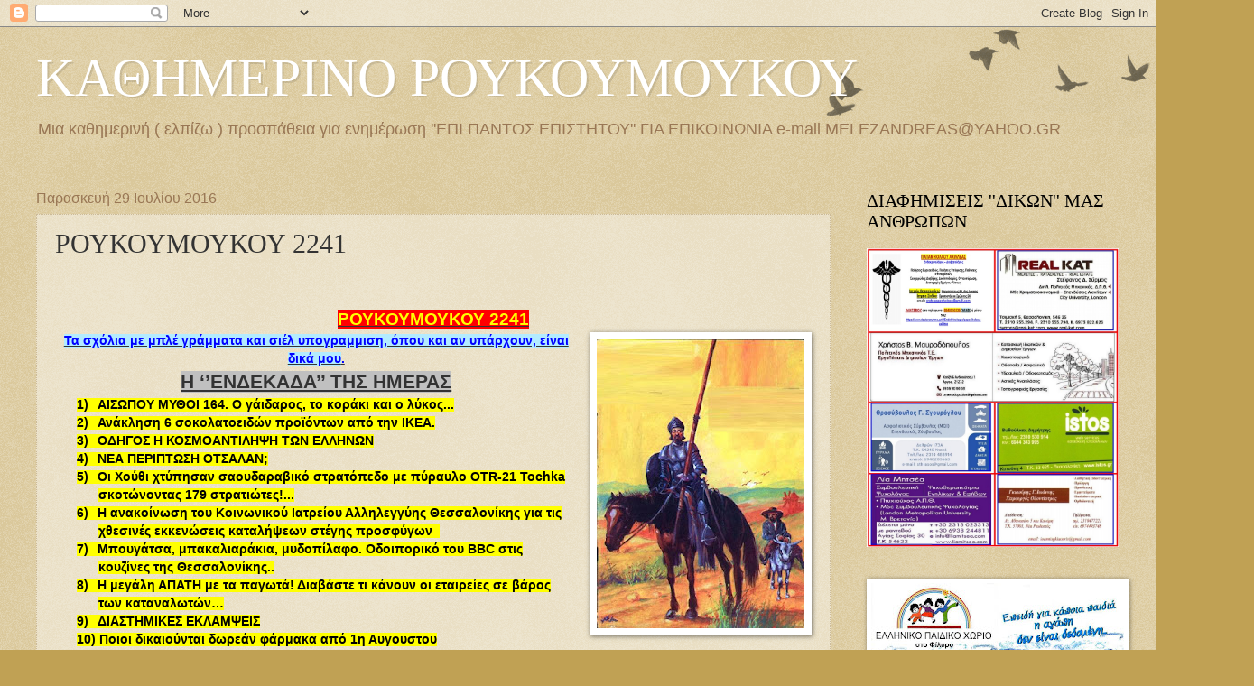

--- FILE ---
content_type: text/html; charset=UTF-8
request_url: https://roykoymoykoy.blogspot.com/2016/07/2241.html
body_size: 35695
content:
<!DOCTYPE html>
<html class='v2' dir='ltr' lang='el'>
<head>
<link href='https://www.blogger.com/static/v1/widgets/335934321-css_bundle_v2.css' rel='stylesheet' type='text/css'/>
<meta content='width=1100' name='viewport'/>
<meta content='text/html; charset=UTF-8' http-equiv='Content-Type'/>
<meta content='blogger' name='generator'/>
<link href='https://roykoymoykoy.blogspot.com/favicon.ico' rel='icon' type='image/x-icon'/>
<link href='http://roykoymoykoy.blogspot.com/2016/07/2241.html' rel='canonical'/>
<link rel="alternate" type="application/atom+xml" title="ΚΑΘΗΜΕΡΙΝΟ ΡΟΥΚΟΥΜΟΥΚΟΥ - Atom" href="https://roykoymoykoy.blogspot.com/feeds/posts/default" />
<link rel="alternate" type="application/rss+xml" title="ΚΑΘΗΜΕΡΙΝΟ ΡΟΥΚΟΥΜΟΥΚΟΥ - RSS" href="https://roykoymoykoy.blogspot.com/feeds/posts/default?alt=rss" />
<link rel="service.post" type="application/atom+xml" title="ΚΑΘΗΜΕΡΙΝΟ ΡΟΥΚΟΥΜΟΥΚΟΥ - Atom" href="https://www.blogger.com/feeds/6461383550291157571/posts/default" />

<link rel="alternate" type="application/atom+xml" title="ΚΑΘΗΜΕΡΙΝΟ ΡΟΥΚΟΥΜΟΥΚΟΥ - Atom" href="https://roykoymoykoy.blogspot.com/feeds/8806265042808200673/comments/default" />
<!--Can't find substitution for tag [blog.ieCssRetrofitLinks]-->
<link href='https://blogger.googleusercontent.com/img/b/R29vZ2xl/AVvXsEjStv6R8DuqIhccY-GdVp9Nqv5U9-2QFSETLqbGwk2yP16Qu0IIQjKjwrv8nuRaKJyIWvYujDbntXrMSak4o_nre4hR97r4sEbRDIUd6c3xoVqiSd72QYAoj18x-b3qxXDS8SJ_Gjxf5eQ/s320/2999+%25CE%2594%25CE%259A%25CE%259F%25CE%259D+%25CE%259A%25CE%2599%25CE%25A7%25CE%25A9%25CE%25A4%25CE%2597%25CE%25A3.JPG' rel='image_src'/>
<meta content='http://roykoymoykoy.blogspot.com/2016/07/2241.html' property='og:url'/>
<meta content='ΡΟΥΚΟΥΜΟΥΚΟΥ 2241' property='og:title'/>
<meta content='' property='og:description'/>
<meta content='https://blogger.googleusercontent.com/img/b/R29vZ2xl/AVvXsEjStv6R8DuqIhccY-GdVp9Nqv5U9-2QFSETLqbGwk2yP16Qu0IIQjKjwrv8nuRaKJyIWvYujDbntXrMSak4o_nre4hR97r4sEbRDIUd6c3xoVqiSd72QYAoj18x-b3qxXDS8SJ_Gjxf5eQ/w1200-h630-p-k-no-nu/2999+%25CE%2594%25CE%259A%25CE%259F%25CE%259D+%25CE%259A%25CE%2599%25CE%25A7%25CE%25A9%25CE%25A4%25CE%2597%25CE%25A3.JPG' property='og:image'/>
<title>ΚΑΘΗΜΕΡΙΝΟ ΡΟΥΚΟΥΜΟΥΚΟΥ: ΡΟΥΚΟΥΜΟΥΚΟΥ 2241</title>
<style id='page-skin-1' type='text/css'><!--
/*
-----------------------------------------------
Blogger Template Style
Name:     Watermark
Designer: Blogger
URL:      www.blogger.com
----------------------------------------------- */
/* Use this with templates/1ktemplate-*.html */
/* Content
----------------------------------------------- */
body {
font: normal normal 14px Arial, Tahoma, Helvetica, FreeSans, sans-serif;
color: #333333;
background: #c0a154 url(https://resources.blogblog.com/blogblog/data/1kt/watermark/body_background_birds.png) repeat scroll top left;
}
html body .content-outer {
min-width: 0;
max-width: 100%;
width: 100%;
}
.content-outer {
font-size: 92%;
}
a:link {
text-decoration:none;
color: #cc3300;
}
a:visited {
text-decoration:none;
color: #993222;
}
a:hover {
text-decoration:underline;
color: #ff3200;
}
.body-fauxcolumns .cap-top {
margin-top: 30px;
background: transparent url(https://resources.blogblog.com/blogblog/data/1kt/watermark/body_overlay_birds.png) no-repeat scroll top right;
height: 121px;
}
.content-inner {
padding: 0;
}
/* Header
----------------------------------------------- */
.header-inner .Header .titlewrapper,
.header-inner .Header .descriptionwrapper {
padding-left: 20px;
padding-right: 20px;
}
.Header h1 {
font: normal normal 60px Georgia, Utopia, 'Palatino Linotype', Palatino, serif;
color: #ffffff;
text-shadow: 2px 2px rgba(0, 0, 0, .1);
}
.Header h1 a {
color: #ffffff;
}
.Header .description {
font-size: 140%;
color: #997755;
}
/* Tabs
----------------------------------------------- */
.tabs-inner .section {
margin: 0 20px;
}
.tabs-inner .PageList, .tabs-inner .LinkList, .tabs-inner .Labels {
margin-left: -11px;
margin-right: -11px;
background-color: transparent;
border-top: 0 solid #ffffff;
border-bottom: 0 solid #ffffff;
-moz-box-shadow: 0 0 0 rgba(0, 0, 0, .3);
-webkit-box-shadow: 0 0 0 rgba(0, 0, 0, .3);
-goog-ms-box-shadow: 0 0 0 rgba(0, 0, 0, .3);
box-shadow: 0 0 0 rgba(0, 0, 0, .3);
}
.tabs-inner .PageList .widget-content,
.tabs-inner .LinkList .widget-content,
.tabs-inner .Labels .widget-content {
margin: -3px -11px;
background: transparent none  no-repeat scroll right;
}
.tabs-inner .widget ul {
padding: 2px 25px;
max-height: 34px;
background: transparent none no-repeat scroll left;
}
.tabs-inner .widget li {
border: none;
}
.tabs-inner .widget li a {
display: inline-block;
padding: .25em 1em;
font: normal normal 20px Georgia, Utopia, 'Palatino Linotype', Palatino, serif;
color: #cc3300;
border-right: 1px solid #c0a154;
}
.tabs-inner .widget li:first-child a {
border-left: 1px solid #c0a154;
}
.tabs-inner .widget li.selected a, .tabs-inner .widget li a:hover {
color: #000000;
}
/* Headings
----------------------------------------------- */
h2 {
font: normal normal 20px Georgia, Utopia, 'Palatino Linotype', Palatino, serif;
color: #000000;
margin: 0 0 .5em;
}
h2.date-header {
font: normal normal 16px Arial, Tahoma, Helvetica, FreeSans, sans-serif;
color: #997755;
}
/* Main
----------------------------------------------- */
.main-inner .column-center-inner,
.main-inner .column-left-inner,
.main-inner .column-right-inner {
padding: 0 5px;
}
.main-outer {
margin-top: 0;
background: transparent none no-repeat scroll top left;
}
.main-inner {
padding-top: 30px;
}
.main-cap-top {
position: relative;
}
.main-cap-top .cap-right {
position: absolute;
height: 0;
width: 100%;
bottom: 0;
background: transparent none repeat-x scroll bottom center;
}
.main-cap-top .cap-left {
position: absolute;
height: 245px;
width: 280px;
right: 0;
bottom: 0;
background: transparent none no-repeat scroll bottom left;
}
/* Posts
----------------------------------------------- */
.post-outer {
padding: 15px 20px;
margin: 0 0 25px;
background: transparent url(https://resources.blogblog.com/blogblog/data/1kt/watermark/post_background_birds.png) repeat scroll top left;
_background-image: none;
border: dotted 1px #ccbb99;
-moz-box-shadow: 0 0 0 rgba(0, 0, 0, .1);
-webkit-box-shadow: 0 0 0 rgba(0, 0, 0, .1);
-goog-ms-box-shadow: 0 0 0 rgba(0, 0, 0, .1);
box-shadow: 0 0 0 rgba(0, 0, 0, .1);
}
h3.post-title {
font: normal normal 30px Georgia, Utopia, 'Palatino Linotype', Palatino, serif;
margin: 0;
}
.comments h4 {
font: normal normal 30px Georgia, Utopia, 'Palatino Linotype', Palatino, serif;
margin: 1em 0 0;
}
.post-body {
font-size: 105%;
line-height: 1.5;
position: relative;
}
.post-header {
margin: 0 0 1em;
color: #997755;
}
.post-footer {
margin: 10px 0 0;
padding: 10px 0 0;
color: #997755;
border-top: dashed 1px #777777;
}
#blog-pager {
font-size: 140%
}
#comments .comment-author {
padding-top: 1.5em;
border-top: dashed 1px #777777;
background-position: 0 1.5em;
}
#comments .comment-author:first-child {
padding-top: 0;
border-top: none;
}
.avatar-image-container {
margin: .2em 0 0;
}
/* Comments
----------------------------------------------- */
.comments .comments-content .icon.blog-author {
background-repeat: no-repeat;
background-image: url([data-uri]);
}
.comments .comments-content .loadmore a {
border-top: 1px solid #777777;
border-bottom: 1px solid #777777;
}
.comments .continue {
border-top: 2px solid #777777;
}
/* Widgets
----------------------------------------------- */
.widget ul, .widget #ArchiveList ul.flat {
padding: 0;
list-style: none;
}
.widget ul li, .widget #ArchiveList ul.flat li {
padding: .35em 0;
text-indent: 0;
border-top: dashed 1px #777777;
}
.widget ul li:first-child, .widget #ArchiveList ul.flat li:first-child {
border-top: none;
}
.widget .post-body ul {
list-style: disc;
}
.widget .post-body ul li {
border: none;
}
.widget .zippy {
color: #777777;
}
.post-body img, .post-body .tr-caption-container, .Profile img, .Image img,
.BlogList .item-thumbnail img {
padding: 5px;
background: #fff;
-moz-box-shadow: 1px 1px 5px rgba(0, 0, 0, .5);
-webkit-box-shadow: 1px 1px 5px rgba(0, 0, 0, .5);
-goog-ms-box-shadow: 1px 1px 5px rgba(0, 0, 0, .5);
box-shadow: 1px 1px 5px rgba(0, 0, 0, .5);
}
.post-body img, .post-body .tr-caption-container {
padding: 8px;
}
.post-body .tr-caption-container {
color: #333333;
}
.post-body .tr-caption-container img {
padding: 0;
background: transparent;
border: none;
-moz-box-shadow: 0 0 0 rgba(0, 0, 0, .1);
-webkit-box-shadow: 0 0 0 rgba(0, 0, 0, .1);
-goog-ms-box-shadow: 0 0 0 rgba(0, 0, 0, .1);
box-shadow: 0 0 0 rgba(0, 0, 0, .1);
}
/* Footer
----------------------------------------------- */
.footer-outer {
color:#ccbb99;
background: #330000 url(https://resources.blogblog.com/blogblog/data/1kt/watermark/body_background_navigator.png) repeat scroll top left;
}
.footer-outer a {
color: #ff7755;
}
.footer-outer a:visited {
color: #dd5432;
}
.footer-outer a:hover {
color: #ff9977;
}
.footer-outer .widget h2 {
color: #eeddbb;
}
/* Mobile
----------------------------------------------- */
body.mobile  {
background-size: 100% auto;
}
.mobile .body-fauxcolumn-outer {
background: transparent none repeat scroll top left;
}
html .mobile .mobile-date-outer {
border-bottom: none;
background: transparent url(https://resources.blogblog.com/blogblog/data/1kt/watermark/post_background_birds.png) repeat scroll top left;
_background-image: none;
margin-bottom: 10px;
}
.mobile .main-inner .date-outer {
padding: 0;
}
.mobile .main-inner .date-header {
margin: 10px;
}
.mobile .main-cap-top {
z-index: -1;
}
.mobile .content-outer {
font-size: 100%;
}
.mobile .post-outer {
padding: 10px;
}
.mobile .main-cap-top .cap-left {
background: transparent none no-repeat scroll bottom left;
}
.mobile .body-fauxcolumns .cap-top {
margin: 0;
}
.mobile-link-button {
background: transparent url(https://resources.blogblog.com/blogblog/data/1kt/watermark/post_background_birds.png) repeat scroll top left;
}
.mobile-link-button a:link, .mobile-link-button a:visited {
color: #cc3300;
}
.mobile-index-date .date-header {
color: #997755;
}
.mobile-index-contents {
color: #333333;
}
.mobile .tabs-inner .section {
margin: 0;
}
.mobile .tabs-inner .PageList {
margin-left: 0;
margin-right: 0;
}
.mobile .tabs-inner .PageList .widget-content {
margin: 0;
color: #000000;
background: transparent url(https://resources.blogblog.com/blogblog/data/1kt/watermark/post_background_birds.png) repeat scroll top left;
}
.mobile .tabs-inner .PageList .widget-content .pagelist-arrow {
border-left: 1px solid #c0a154;
}

--></style>
<style id='template-skin-1' type='text/css'><!--
body {
min-width: 1240px;
}
.content-outer, .content-fauxcolumn-outer, .region-inner {
min-width: 1240px;
max-width: 1240px;
_width: 1240px;
}
.main-inner .columns {
padding-left: 0;
padding-right: 320px;
}
.main-inner .fauxcolumn-center-outer {
left: 0;
right: 320px;
/* IE6 does not respect left and right together */
_width: expression(this.parentNode.offsetWidth -
parseInt("0") -
parseInt("320px") + 'px');
}
.main-inner .fauxcolumn-left-outer {
width: 0;
}
.main-inner .fauxcolumn-right-outer {
width: 320px;
}
.main-inner .column-left-outer {
width: 0;
right: 100%;
margin-left: -0;
}
.main-inner .column-right-outer {
width: 320px;
margin-right: -320px;
}
#layout {
min-width: 0;
}
#layout .content-outer {
min-width: 0;
width: 800px;
}
#layout .region-inner {
min-width: 0;
width: auto;
}
body#layout div.add_widget {
padding: 8px;
}
body#layout div.add_widget a {
margin-left: 32px;
}
--></style>
<link href='https://www.blogger.com/dyn-css/authorization.css?targetBlogID=6461383550291157571&amp;zx=81bd93f8-d1b7-4441-b40d-8af8197b0915' media='none' onload='if(media!=&#39;all&#39;)media=&#39;all&#39;' rel='stylesheet'/><noscript><link href='https://www.blogger.com/dyn-css/authorization.css?targetBlogID=6461383550291157571&amp;zx=81bd93f8-d1b7-4441-b40d-8af8197b0915' rel='stylesheet'/></noscript>
<meta name='google-adsense-platform-account' content='ca-host-pub-1556223355139109'/>
<meta name='google-adsense-platform-domain' content='blogspot.com'/>

<!-- data-ad-client=ca-pub-0571882191433022 -->

</head>
<body class='loading variant-birds'>
<div class='navbar section' id='navbar' name='Navbar'><div class='widget Navbar' data-version='1' id='Navbar1'><script type="text/javascript">
    function setAttributeOnload(object, attribute, val) {
      if(window.addEventListener) {
        window.addEventListener('load',
          function(){ object[attribute] = val; }, false);
      } else {
        window.attachEvent('onload', function(){ object[attribute] = val; });
      }
    }
  </script>
<div id="navbar-iframe-container"></div>
<script type="text/javascript" src="https://apis.google.com/js/platform.js"></script>
<script type="text/javascript">
      gapi.load("gapi.iframes:gapi.iframes.style.bubble", function() {
        if (gapi.iframes && gapi.iframes.getContext) {
          gapi.iframes.getContext().openChild({
              url: 'https://www.blogger.com/navbar/6461383550291157571?po\x3d8806265042808200673\x26origin\x3dhttps://roykoymoykoy.blogspot.com',
              where: document.getElementById("navbar-iframe-container"),
              id: "navbar-iframe"
          });
        }
      });
    </script><script type="text/javascript">
(function() {
var script = document.createElement('script');
script.type = 'text/javascript';
script.src = '//pagead2.googlesyndication.com/pagead/js/google_top_exp.js';
var head = document.getElementsByTagName('head')[0];
if (head) {
head.appendChild(script);
}})();
</script>
</div></div>
<div class='body-fauxcolumns'>
<div class='fauxcolumn-outer body-fauxcolumn-outer'>
<div class='cap-top'>
<div class='cap-left'></div>
<div class='cap-right'></div>
</div>
<div class='fauxborder-left'>
<div class='fauxborder-right'></div>
<div class='fauxcolumn-inner'>
</div>
</div>
<div class='cap-bottom'>
<div class='cap-left'></div>
<div class='cap-right'></div>
</div>
</div>
</div>
<div class='content'>
<div class='content-fauxcolumns'>
<div class='fauxcolumn-outer content-fauxcolumn-outer'>
<div class='cap-top'>
<div class='cap-left'></div>
<div class='cap-right'></div>
</div>
<div class='fauxborder-left'>
<div class='fauxborder-right'></div>
<div class='fauxcolumn-inner'>
</div>
</div>
<div class='cap-bottom'>
<div class='cap-left'></div>
<div class='cap-right'></div>
</div>
</div>
</div>
<div class='content-outer'>
<div class='content-cap-top cap-top'>
<div class='cap-left'></div>
<div class='cap-right'></div>
</div>
<div class='fauxborder-left content-fauxborder-left'>
<div class='fauxborder-right content-fauxborder-right'></div>
<div class='content-inner'>
<header>
<div class='header-outer'>
<div class='header-cap-top cap-top'>
<div class='cap-left'></div>
<div class='cap-right'></div>
</div>
<div class='fauxborder-left header-fauxborder-left'>
<div class='fauxborder-right header-fauxborder-right'></div>
<div class='region-inner header-inner'>
<div class='header section' id='header' name='Κεφαλίδα'><div class='widget Header' data-version='1' id='Header1'>
<div id='header-inner'>
<div class='titlewrapper'>
<h1 class='title'>
<a href='https://roykoymoykoy.blogspot.com/'>
ΚΑΘΗΜΕΡΙΝΟ ΡΟΥΚΟΥΜΟΥΚΟΥ
</a>
</h1>
</div>
<div class='descriptionwrapper'>
<p class='description'><span>Μια καθημερινή ( ελπίζω ) προσπάθεια για ενημέρωση ''ΕΠΙ ΠΑΝΤΟΣ ΕΠΙΣΤΗΤΟΥ''

ΓΙΑ ΕΠΙΚΟΙΝΩΝΙΑ e-mail MELEZANDREAS@YAHOO.GR</span></p>
</div>
</div>
</div></div>
</div>
</div>
<div class='header-cap-bottom cap-bottom'>
<div class='cap-left'></div>
<div class='cap-right'></div>
</div>
</div>
</header>
<div class='tabs-outer'>
<div class='tabs-cap-top cap-top'>
<div class='cap-left'></div>
<div class='cap-right'></div>
</div>
<div class='fauxborder-left tabs-fauxborder-left'>
<div class='fauxborder-right tabs-fauxborder-right'></div>
<div class='region-inner tabs-inner'>
<div class='tabs no-items section' id='crosscol' name='Σε όλες τις στήλες'></div>
<div class='tabs no-items section' id='crosscol-overflow' name='Cross-Column 2'></div>
</div>
</div>
<div class='tabs-cap-bottom cap-bottom'>
<div class='cap-left'></div>
<div class='cap-right'></div>
</div>
</div>
<div class='main-outer'>
<div class='main-cap-top cap-top'>
<div class='cap-left'></div>
<div class='cap-right'></div>
</div>
<div class='fauxborder-left main-fauxborder-left'>
<div class='fauxborder-right main-fauxborder-right'></div>
<div class='region-inner main-inner'>
<div class='columns fauxcolumns'>
<div class='fauxcolumn-outer fauxcolumn-center-outer'>
<div class='cap-top'>
<div class='cap-left'></div>
<div class='cap-right'></div>
</div>
<div class='fauxborder-left'>
<div class='fauxborder-right'></div>
<div class='fauxcolumn-inner'>
</div>
</div>
<div class='cap-bottom'>
<div class='cap-left'></div>
<div class='cap-right'></div>
</div>
</div>
<div class='fauxcolumn-outer fauxcolumn-left-outer'>
<div class='cap-top'>
<div class='cap-left'></div>
<div class='cap-right'></div>
</div>
<div class='fauxborder-left'>
<div class='fauxborder-right'></div>
<div class='fauxcolumn-inner'>
</div>
</div>
<div class='cap-bottom'>
<div class='cap-left'></div>
<div class='cap-right'></div>
</div>
</div>
<div class='fauxcolumn-outer fauxcolumn-right-outer'>
<div class='cap-top'>
<div class='cap-left'></div>
<div class='cap-right'></div>
</div>
<div class='fauxborder-left'>
<div class='fauxborder-right'></div>
<div class='fauxcolumn-inner'>
</div>
</div>
<div class='cap-bottom'>
<div class='cap-left'></div>
<div class='cap-right'></div>
</div>
</div>
<!-- corrects IE6 width calculation -->
<div class='columns-inner'>
<div class='column-center-outer'>
<div class='column-center-inner'>
<div class='main section' id='main' name='Κύριος'><div class='widget Blog' data-version='1' id='Blog1'>
<div class='blog-posts hfeed'>

          <div class="date-outer">
        
<h2 class='date-header'><span>Παρασκευή 29 Ιουλίου 2016</span></h2>

          <div class="date-posts">
        
<div class='post-outer'>
<div class='post hentry uncustomized-post-template' itemprop='blogPost' itemscope='itemscope' itemtype='http://schema.org/BlogPosting'>
<meta content='https://blogger.googleusercontent.com/img/b/R29vZ2xl/AVvXsEjStv6R8DuqIhccY-GdVp9Nqv5U9-2QFSETLqbGwk2yP16Qu0IIQjKjwrv8nuRaKJyIWvYujDbntXrMSak4o_nre4hR97r4sEbRDIUd6c3xoVqiSd72QYAoj18x-b3qxXDS8SJ_Gjxf5eQ/s320/2999+%25CE%2594%25CE%259A%25CE%259F%25CE%259D+%25CE%259A%25CE%2599%25CE%25A7%25CE%25A9%25CE%25A4%25CE%2597%25CE%25A3.JPG' itemprop='image_url'/>
<meta content='6461383550291157571' itemprop='blogId'/>
<meta content='8806265042808200673' itemprop='postId'/>
<a name='8806265042808200673'></a>
<h3 class='post-title entry-title' itemprop='name'>
ΡΟΥΚΟΥΜΟΥΚΟΥ 2241
</h3>
<div class='post-header'>
<div class='post-header-line-1'></div>
</div>
<div class='post-body entry-content' id='post-body-8806265042808200673' itemprop='description articleBody'>
<div dir="ltr" style="text-align: left;" trbidi="on">
<!--[if gte mso 9]><xml>
 <o:OfficeDocumentSettings>
  <o:AllowPNG/>
 </o:OfficeDocumentSettings>
</xml><![endif]--><br />
<!--[if gte mso 9]><xml>
 <w:WordDocument>
  <w:View>Normal</w:View>
  <w:Zoom>0</w:Zoom>
  <w:TrackMoves/>
  <w:TrackFormatting/>
  <w:PunctuationKerning/>
  <w:ValidateAgainstSchemas/>
  <w:SaveIfXMLInvalid>false</w:SaveIfXMLInvalid>
  <w:IgnoreMixedContent>false</w:IgnoreMixedContent>
  <w:AlwaysShowPlaceholderText>false</w:AlwaysShowPlaceholderText>
  <w:DoNotPromoteQF/>
  <w:LidThemeOther>EL</w:LidThemeOther>
  <w:LidThemeAsian>X-NONE</w:LidThemeAsian>
  <w:LidThemeComplexScript>X-NONE</w:LidThemeComplexScript>
  <w:Compatibility>
   <w:BreakWrappedTables/>
   <w:SnapToGridInCell/>
   <w:WrapTextWithPunct/>
   <w:UseAsianBreakRules/>
   <w:DontGrowAutofit/>
   <w:SplitPgBreakAndParaMark/>
   <w:EnableOpenTypeKerning/>
   <w:DontFlipMirrorIndents/>
   <w:OverrideTableStyleHps/>
  </w:Compatibility>
  <m:mathPr>
   <m:mathFont m:val="Cambria Math"/>
   <m:brkBin m:val="before"/>
   <m:brkBinSub m:val="&#45;-"/>
   <m:smallFrac m:val="off"/>
   <m:dispDef/>
   <m:lMargin m:val="0"/>
   <m:rMargin m:val="0"/>
   <m:defJc m:val="centerGroup"/>
   <m:wrapIndent m:val="1440"/>
   <m:intLim m:val="subSup"/>
   <m:naryLim m:val="undOvr"/>
  </m:mathPr></w:WordDocument>
</xml><![endif]--><!--[if gte mso 9]><xml>
 <w:LatentStyles DefLockedState="false" DefUnhideWhenUsed="true"
  DefSemiHidden="true" DefQFormat="false" DefPriority="99"
  LatentStyleCount="267">
  <w:LsdException Locked="false" Priority="0" SemiHidden="false"
   UnhideWhenUsed="false" QFormat="true" Name="Normal"/>
  <w:LsdException Locked="false" Priority="9" SemiHidden="false"
   UnhideWhenUsed="false" QFormat="true" Name="heading 1"/>
  <w:LsdException Locked="false" Priority="9" QFormat="true" Name="heading 2"/>
  <w:LsdException Locked="false" Priority="9" QFormat="true" Name="heading 3"/>
  <w:LsdException Locked="false" Priority="9" QFormat="true" Name="heading 4"/>
  <w:LsdException Locked="false" Priority="9" QFormat="true" Name="heading 5"/>
  <w:LsdException Locked="false" Priority="9" QFormat="true" Name="heading 6"/>
  <w:LsdException Locked="false" Priority="9" QFormat="true" Name="heading 7"/>
  <w:LsdException Locked="false" Priority="9" QFormat="true" Name="heading 8"/>
  <w:LsdException Locked="false" Priority="9" QFormat="true" Name="heading 9"/>
  <w:LsdException Locked="false" Priority="39" Name="toc 1"/>
  <w:LsdException Locked="false" Priority="39" Name="toc 2"/>
  <w:LsdException Locked="false" Priority="39" Name="toc 3"/>
  <w:LsdException Locked="false" Priority="39" Name="toc 4"/>
  <w:LsdException Locked="false" Priority="39" Name="toc 5"/>
  <w:LsdException Locked="false" Priority="39" Name="toc 6"/>
  <w:LsdException Locked="false" Priority="39" Name="toc 7"/>
  <w:LsdException Locked="false" Priority="39" Name="toc 8"/>
  <w:LsdException Locked="false" Priority="39" Name="toc 9"/>
  <w:LsdException Locked="false" Priority="35" QFormat="true" Name="caption"/>
  <w:LsdException Locked="false" Priority="10" SemiHidden="false"
   UnhideWhenUsed="false" QFormat="true" Name="Title"/>
  <w:LsdException Locked="false" Priority="0" Name="Default Paragraph Font"/>
  <w:LsdException Locked="false" Priority="11" SemiHidden="false"
   UnhideWhenUsed="false" QFormat="true" Name="Subtitle"/>
  <w:LsdException Locked="false" Priority="22" SemiHidden="false"
   UnhideWhenUsed="false" QFormat="true" Name="Strong"/>
  <w:LsdException Locked="false" Priority="20" SemiHidden="false"
   UnhideWhenUsed="false" QFormat="true" Name="Emphasis"/>
  <w:LsdException Locked="false" Priority="59" SemiHidden="false"
   UnhideWhenUsed="false" Name="Table Grid"/>
  <w:LsdException Locked="false" UnhideWhenUsed="false" Name="Placeholder Text"/>
  <w:LsdException Locked="false" Priority="0" SemiHidden="false"
   UnhideWhenUsed="false" QFormat="true" Name="No Spacing"/>
  <w:LsdException Locked="false" Priority="60" SemiHidden="false"
   UnhideWhenUsed="false" Name="Light Shading"/>
  <w:LsdException Locked="false" Priority="61" SemiHidden="false"
   UnhideWhenUsed="false" Name="Light List"/>
  <w:LsdException Locked="false" Priority="62" SemiHidden="false"
   UnhideWhenUsed="false" Name="Light Grid"/>
  <w:LsdException Locked="false" Priority="63" SemiHidden="false"
   UnhideWhenUsed="false" Name="Medium Shading 1"/>
  <w:LsdException Locked="false" Priority="64" SemiHidden="false"
   UnhideWhenUsed="false" Name="Medium Shading 2"/>
  <w:LsdException Locked="false" Priority="65" SemiHidden="false"
   UnhideWhenUsed="false" Name="Medium List 1"/>
  <w:LsdException Locked="false" Priority="66" SemiHidden="false"
   UnhideWhenUsed="false" Name="Medium List 2"/>
  <w:LsdException Locked="false" Priority="67" SemiHidden="false"
   UnhideWhenUsed="false" Name="Medium Grid 1"/>
  <w:LsdException Locked="false" Priority="68" SemiHidden="false"
   UnhideWhenUsed="false" Name="Medium Grid 2"/>
  <w:LsdException Locked="false" Priority="69" SemiHidden="false"
   UnhideWhenUsed="false" Name="Medium Grid 3"/>
  <w:LsdException Locked="false" Priority="70" SemiHidden="false"
   UnhideWhenUsed="false" Name="Dark List"/>
  <w:LsdException Locked="false" Priority="71" SemiHidden="false"
   UnhideWhenUsed="false" Name="Colorful Shading"/>
  <w:LsdException Locked="false" Priority="72" SemiHidden="false"
   UnhideWhenUsed="false" Name="Colorful List"/>
  <w:LsdException Locked="false" Priority="73" SemiHidden="false"
   UnhideWhenUsed="false" Name="Colorful Grid"/>
  <w:LsdException Locked="false" Priority="60" SemiHidden="false"
   UnhideWhenUsed="false" Name="Light Shading Accent 1"/>
  <w:LsdException Locked="false" Priority="61" SemiHidden="false"
   UnhideWhenUsed="false" Name="Light List Accent 1"/>
  <w:LsdException Locked="false" Priority="62" SemiHidden="false"
   UnhideWhenUsed="false" Name="Light Grid Accent 1"/>
  <w:LsdException Locked="false" Priority="63" SemiHidden="false"
   UnhideWhenUsed="false" Name="Medium Shading 1 Accent 1"/>
  <w:LsdException Locked="false" Priority="64" SemiHidden="false"
   UnhideWhenUsed="false" Name="Medium Shading 2 Accent 1"/>
  <w:LsdException Locked="false" Priority="65" SemiHidden="false"
   UnhideWhenUsed="false" Name="Medium List 1 Accent 1"/>
  <w:LsdException Locked="false" UnhideWhenUsed="false" Name="Revision"/>
  <w:LsdException Locked="false" Priority="34" SemiHidden="false"
   UnhideWhenUsed="false" QFormat="true" Name="List Paragraph"/>
  <w:LsdException Locked="false" Priority="29" SemiHidden="false"
   UnhideWhenUsed="false" QFormat="true" Name="Quote"/>
  <w:LsdException Locked="false" Priority="30" SemiHidden="false"
   UnhideWhenUsed="false" QFormat="true" Name="Intense Quote"/>
  <w:LsdException Locked="false" Priority="66" SemiHidden="false"
   UnhideWhenUsed="false" Name="Medium List 2 Accent 1"/>
  <w:LsdException Locked="false" Priority="67" SemiHidden="false"
   UnhideWhenUsed="false" Name="Medium Grid 1 Accent 1"/>
  <w:LsdException Locked="false" Priority="68" SemiHidden="false"
   UnhideWhenUsed="false" Name="Medium Grid 2 Accent 1"/>
  <w:LsdException Locked="false" Priority="69" SemiHidden="false"
   UnhideWhenUsed="false" Name="Medium Grid 3 Accent 1"/>
  <w:LsdException Locked="false" Priority="70" SemiHidden="false"
   UnhideWhenUsed="false" Name="Dark List Accent 1"/>
  <w:LsdException Locked="false" Priority="71" SemiHidden="false"
   UnhideWhenUsed="false" Name="Colorful Shading Accent 1"/>
  <w:LsdException Locked="false" Priority="72" SemiHidden="false"
   UnhideWhenUsed="false" Name="Colorful List Accent 1"/>
  <w:LsdException Locked="false" Priority="73" SemiHidden="false"
   UnhideWhenUsed="false" Name="Colorful Grid Accent 1"/>
  <w:LsdException Locked="false" Priority="60" SemiHidden="false"
   UnhideWhenUsed="false" Name="Light Shading Accent 2"/>
  <w:LsdException Locked="false" Priority="61" SemiHidden="false"
   UnhideWhenUsed="false" Name="Light List Accent 2"/>
  <w:LsdException Locked="false" Priority="62" SemiHidden="false"
   UnhideWhenUsed="false" Name="Light Grid Accent 2"/>
  <w:LsdException Locked="false" Priority="63" SemiHidden="false"
   UnhideWhenUsed="false" Name="Medium Shading 1 Accent 2"/>
  <w:LsdException Locked="false" Priority="64" SemiHidden="false"
   UnhideWhenUsed="false" Name="Medium Shading 2 Accent 2"/>
  <w:LsdException Locked="false" Priority="65" SemiHidden="false"
   UnhideWhenUsed="false" Name="Medium List 1 Accent 2"/>
  <w:LsdException Locked="false" Priority="66" SemiHidden="false"
   UnhideWhenUsed="false" Name="Medium List 2 Accent 2"/>
  <w:LsdException Locked="false" Priority="67" SemiHidden="false"
   UnhideWhenUsed="false" Name="Medium Grid 1 Accent 2"/>
  <w:LsdException Locked="false" Priority="68" SemiHidden="false"
   UnhideWhenUsed="false" Name="Medium Grid 2 Accent 2"/>
  <w:LsdException Locked="false" Priority="69" SemiHidden="false"
   UnhideWhenUsed="false" Name="Medium Grid 3 Accent 2"/>
  <w:LsdException Locked="false" Priority="70" SemiHidden="false"
   UnhideWhenUsed="false" Name="Dark List Accent 2"/>
  <w:LsdException Locked="false" Priority="71" SemiHidden="false"
   UnhideWhenUsed="false" Name="Colorful Shading Accent 2"/>
  <w:LsdException Locked="false" Priority="72" SemiHidden="false"
   UnhideWhenUsed="false" Name="Colorful List Accent 2"/>
  <w:LsdException Locked="false" Priority="73" SemiHidden="false"
   UnhideWhenUsed="false" Name="Colorful Grid Accent 2"/>
  <w:LsdException Locked="false" Priority="60" SemiHidden="false"
   UnhideWhenUsed="false" Name="Light Shading Accent 3"/>
  <w:LsdException Locked="false" Priority="61" SemiHidden="false"
   UnhideWhenUsed="false" Name="Light List Accent 3"/>
  <w:LsdException Locked="false" Priority="62" SemiHidden="false"
   UnhideWhenUsed="false" Name="Light Grid Accent 3"/>
  <w:LsdException Locked="false" Priority="63" SemiHidden="false"
   UnhideWhenUsed="false" Name="Medium Shading 1 Accent 3"/>
  <w:LsdException Locked="false" Priority="64" SemiHidden="false"
   UnhideWhenUsed="false" Name="Medium Shading 2 Accent 3"/>
  <w:LsdException Locked="false" Priority="65" SemiHidden="false"
   UnhideWhenUsed="false" Name="Medium List 1 Accent 3"/>
  <w:LsdException Locked="false" Priority="66" SemiHidden="false"
   UnhideWhenUsed="false" Name="Medium List 2 Accent 3"/>
  <w:LsdException Locked="false" Priority="67" SemiHidden="false"
   UnhideWhenUsed="false" Name="Medium Grid 1 Accent 3"/>
  <w:LsdException Locked="false" Priority="68" SemiHidden="false"
   UnhideWhenUsed="false" Name="Medium Grid 2 Accent 3"/>
  <w:LsdException Locked="false" Priority="69" SemiHidden="false"
   UnhideWhenUsed="false" Name="Medium Grid 3 Accent 3"/>
  <w:LsdException Locked="false" Priority="70" SemiHidden="false"
   UnhideWhenUsed="false" Name="Dark List Accent 3"/>
  <w:LsdException Locked="false" Priority="71" SemiHidden="false"
   UnhideWhenUsed="false" Name="Colorful Shading Accent 3"/>
  <w:LsdException Locked="false" Priority="72" SemiHidden="false"
   UnhideWhenUsed="false" Name="Colorful List Accent 3"/>
  <w:LsdException Locked="false" Priority="73" SemiHidden="false"
   UnhideWhenUsed="false" Name="Colorful Grid Accent 3"/>
  <w:LsdException Locked="false" Priority="60" SemiHidden="false"
   UnhideWhenUsed="false" Name="Light Shading Accent 4"/>
  <w:LsdException Locked="false" Priority="61" SemiHidden="false"
   UnhideWhenUsed="false" Name="Light List Accent 4"/>
  <w:LsdException Locked="false" Priority="62" SemiHidden="false"
   UnhideWhenUsed="false" Name="Light Grid Accent 4"/>
  <w:LsdException Locked="false" Priority="63" SemiHidden="false"
   UnhideWhenUsed="false" Name="Medium Shading 1 Accent 4"/>
  <w:LsdException Locked="false" Priority="64" SemiHidden="false"
   UnhideWhenUsed="false" Name="Medium Shading 2 Accent 4"/>
  <w:LsdException Locked="false" Priority="65" SemiHidden="false"
   UnhideWhenUsed="false" Name="Medium List 1 Accent 4"/>
  <w:LsdException Locked="false" Priority="66" SemiHidden="false"
   UnhideWhenUsed="false" Name="Medium List 2 Accent 4"/>
  <w:LsdException Locked="false" Priority="67" SemiHidden="false"
   UnhideWhenUsed="false" Name="Medium Grid 1 Accent 4"/>
  <w:LsdException Locked="false" Priority="68" SemiHidden="false"
   UnhideWhenUsed="false" Name="Medium Grid 2 Accent 4"/>
  <w:LsdException Locked="false" Priority="69" SemiHidden="false"
   UnhideWhenUsed="false" Name="Medium Grid 3 Accent 4"/>
  <w:LsdException Locked="false" Priority="70" SemiHidden="false"
   UnhideWhenUsed="false" Name="Dark List Accent 4"/>
  <w:LsdException Locked="false" Priority="71" SemiHidden="false"
   UnhideWhenUsed="false" Name="Colorful Shading Accent 4"/>
  <w:LsdException Locked="false" Priority="72" SemiHidden="false"
   UnhideWhenUsed="false" Name="Colorful List Accent 4"/>
  <w:LsdException Locked="false" Priority="73" SemiHidden="false"
   UnhideWhenUsed="false" Name="Colorful Grid Accent 4"/>
  <w:LsdException Locked="false" Priority="60" SemiHidden="false"
   UnhideWhenUsed="false" Name="Light Shading Accent 5"/>
  <w:LsdException Locked="false" Priority="61" SemiHidden="false"
   UnhideWhenUsed="false" Name="Light List Accent 5"/>
  <w:LsdException Locked="false" Priority="62" SemiHidden="false"
   UnhideWhenUsed="false" Name="Light Grid Accent 5"/>
  <w:LsdException Locked="false" Priority="63" SemiHidden="false"
   UnhideWhenUsed="false" Name="Medium Shading 1 Accent 5"/>
  <w:LsdException Locked="false" Priority="64" SemiHidden="false"
   UnhideWhenUsed="false" Name="Medium Shading 2 Accent 5"/>
  <w:LsdException Locked="false" Priority="65" SemiHidden="false"
   UnhideWhenUsed="false" Name="Medium List 1 Accent 5"/>
  <w:LsdException Locked="false" Priority="66" SemiHidden="false"
   UnhideWhenUsed="false" Name="Medium List 2 Accent 5"/>
  <w:LsdException Locked="false" Priority="67" SemiHidden="false"
   UnhideWhenUsed="false" Name="Medium Grid 1 Accent 5"/>
  <w:LsdException Locked="false" Priority="68" SemiHidden="false"
   UnhideWhenUsed="false" Name="Medium Grid 2 Accent 5"/>
  <w:LsdException Locked="false" Priority="69" SemiHidden="false"
   UnhideWhenUsed="false" Name="Medium Grid 3 Accent 5"/>
  <w:LsdException Locked="false" Priority="70" SemiHidden="false"
   UnhideWhenUsed="false" Name="Dark List Accent 5"/>
  <w:LsdException Locked="false" Priority="71" SemiHidden="false"
   UnhideWhenUsed="false" Name="Colorful Shading Accent 5"/>
  <w:LsdException Locked="false" Priority="72" SemiHidden="false"
   UnhideWhenUsed="false" Name="Colorful List Accent 5"/>
  <w:LsdException Locked="false" Priority="73" SemiHidden="false"
   UnhideWhenUsed="false" Name="Colorful Grid Accent 5"/>
  <w:LsdException Locked="false" Priority="60" SemiHidden="false"
   UnhideWhenUsed="false" Name="Light Shading Accent 6"/>
  <w:LsdException Locked="false" Priority="61" SemiHidden="false"
   UnhideWhenUsed="false" Name="Light List Accent 6"/>
  <w:LsdException Locked="false" Priority="62" SemiHidden="false"
   UnhideWhenUsed="false" Name="Light Grid Accent 6"/>
  <w:LsdException Locked="false" Priority="63" SemiHidden="false"
   UnhideWhenUsed="false" Name="Medium Shading 1 Accent 6"/>
  <w:LsdException Locked="false" Priority="64" SemiHidden="false"
   UnhideWhenUsed="false" Name="Medium Shading 2 Accent 6"/>
  <w:LsdException Locked="false" Priority="65" SemiHidden="false"
   UnhideWhenUsed="false" Name="Medium List 1 Accent 6"/>
  <w:LsdException Locked="false" Priority="66" SemiHidden="false"
   UnhideWhenUsed="false" Name="Medium List 2 Accent 6"/>
  <w:LsdException Locked="false" Priority="67" SemiHidden="false"
   UnhideWhenUsed="false" Name="Medium Grid 1 Accent 6"/>
  <w:LsdException Locked="false" Priority="68" SemiHidden="false"
   UnhideWhenUsed="false" Name="Medium Grid 2 Accent 6"/>
  <w:LsdException Locked="false" Priority="69" SemiHidden="false"
   UnhideWhenUsed="false" Name="Medium Grid 3 Accent 6"/>
  <w:LsdException Locked="false" Priority="70" SemiHidden="false"
   UnhideWhenUsed="false" Name="Dark List Accent 6"/>
  <w:LsdException Locked="false" Priority="71" SemiHidden="false"
   UnhideWhenUsed="false" Name="Colorful Shading Accent 6"/>
  <w:LsdException Locked="false" Priority="72" SemiHidden="false"
   UnhideWhenUsed="false" Name="Colorful List Accent 6"/>
  <w:LsdException Locked="false" Priority="73" SemiHidden="false"
   UnhideWhenUsed="false" Name="Colorful Grid Accent 6"/>
  <w:LsdException Locked="false" Priority="19" SemiHidden="false"
   UnhideWhenUsed="false" QFormat="true" Name="Subtle Emphasis"/>
  <w:LsdException Locked="false" Priority="21" SemiHidden="false"
   UnhideWhenUsed="false" QFormat="true" Name="Intense Emphasis"/>
  <w:LsdException Locked="false" Priority="31" SemiHidden="false"
   UnhideWhenUsed="false" QFormat="true" Name="Subtle Reference"/>
  <w:LsdException Locked="false" Priority="32" SemiHidden="false"
   UnhideWhenUsed="false" QFormat="true" Name="Intense Reference"/>
  <w:LsdException Locked="false" Priority="33" SemiHidden="false"
   UnhideWhenUsed="false" QFormat="true" Name="Book Title"/>
  <w:LsdException Locked="false" Priority="37" Name="Bibliography"/>
  <w:LsdException Locked="false" Priority="39" QFormat="true" Name="TOC Heading"/>
 </w:LatentStyles>
</xml><![endif]--><!--[if gte mso 10]>
<style>
 /* Style Definitions */
 table.MsoNormalTable
 {mso-style-name:"Κανονικός πίνακας";
 mso-tstyle-rowband-size:0;
 mso-tstyle-colband-size:0;
 mso-style-noshow:yes;
 mso-style-priority:99;
 mso-style-parent:"";
 mso-padding-alt:0cm 5.4pt 0cm 5.4pt;
 mso-para-margin:0cm;
 mso-para-margin-bottom:.0001pt;
 mso-pagination:widow-orphan;
 font-size:10.0pt;
 font-family:"Times New Roman","serif";}
</style>
<![endif]-->

<br />
<div align="center" class="MsoNoSpacing" style="text-align: center;">
<b style="mso-bidi-font-weight: normal;"><u><span style="background: red; color: yellow; font-family: &quot;Arial&quot;,&quot;sans-serif&quot;; font-size: 14.0pt; mso-highlight: red;">ΡΟΥΚΟΥΜΟΥΚΟΥ 2241</span></u></b></div>
<div class="separator" style="clear: both; text-align: center;">
<a href="https://blogger.googleusercontent.com/img/b/R29vZ2xl/AVvXsEjStv6R8DuqIhccY-GdVp9Nqv5U9-2QFSETLqbGwk2yP16Qu0IIQjKjwrv8nuRaKJyIWvYujDbntXrMSak4o_nre4hR97r4sEbRDIUd6c3xoVqiSd72QYAoj18x-b3qxXDS8SJ_Gjxf5eQ/s1600/2999+%25CE%2594%25CE%259A%25CE%259F%25CE%259D+%25CE%259A%25CE%2599%25CE%25A7%25CE%25A9%25CE%25A4%25CE%2597%25CE%25A3.JPG" imageanchor="1" style="clear: right; float: right; margin-bottom: 1em; margin-left: 1em;"><img border="0" height="320" src="https://blogger.googleusercontent.com/img/b/R29vZ2xl/AVvXsEjStv6R8DuqIhccY-GdVp9Nqv5U9-2QFSETLqbGwk2yP16Qu0IIQjKjwrv8nuRaKJyIWvYujDbntXrMSak4o_nre4hR97r4sEbRDIUd6c3xoVqiSd72QYAoj18x-b3qxXDS8SJ_Gjxf5eQ/s320/2999+%25CE%2594%25CE%259A%25CE%259F%25CE%259D+%25CE%259A%25CE%2599%25CE%25A7%25CE%25A9%25CE%25A4%25CE%2597%25CE%25A3.JPG" width="230" /></a></div>
<div align="center" class="MsoNoSpacing" style="text-align: center;">
<b style="mso-bidi-font-weight: normal;"><u><span style="background: #B3EBFF; color: blue; font-family: &quot;Arial&quot;,&quot;sans-serif&quot;; mso-bidi-font-size: 10.0pt;">Τα σχόλια με
μπλέ γράμματα και σιέλ υπογραμμιση, όπου και αν υπάρχουν, είναι δικά μου</span></u></b><b style="mso-bidi-font-weight: normal;"><u><span style="color: blue; font-family: &quot;Arial&quot;,&quot;sans-serif&quot;; mso-bidi-font-size: 10.0pt;">.</span></u></b></div>
<div align="center" class="MsoNoSpacing" style="text-align: center;">
<b style="mso-bidi-font-weight: normal;"><u><span style="background: silver; font-family: &quot;Arial&quot;,&quot;sans-serif&quot;; font-size: 16.0pt; mso-highlight: silver;">Η
&#8216;&#8217;ΕΝΔΕΚΑΔΑ&#8217;&#8217; ΤΗΣ ΗΜΕΡΑΣ</span></u></b></div>
<div class="MsoNoSpacing" style="margin-left: 36.0pt; mso-list: l0 level1 lfo1; text-indent: -18.0pt;">
<b style="mso-bidi-font-weight: normal;"><span style="background: yellow; color: black; font-family: &quot;Arial&quot;,&quot;sans-serif&quot;; mso-bidi-font-size: 10.0pt; mso-fareast-font-family: Arial; mso-highlight: yellow; mso-themecolor: text1;"><span style="mso-list: Ignore;">1)<span style="font: 7.0pt &quot;Times New Roman&quot;;">&nbsp;&nbsp;&nbsp;&nbsp;
</span></span></span></b><b style="mso-bidi-font-weight: normal;"><span style="background: yellow; color: black; font-family: &quot;Arial&quot;,&quot;sans-serif&quot;; mso-bidi-font-size: 10.0pt; mso-highlight: yellow; mso-themecolor: text1;"><a href="http://roykoymoykoy.blogspot.gr/2016/07/164.html"><span style="color: black; mso-themecolor: text1;">ΑΙΣΩΠΟΥ ΜΥΘΟΙ 164. Ο γάιδαρος, το κοράκι και ο λύκος...</span></a>
</span></b></div>
<div class="MsoNoSpacing" style="margin-left: 36.0pt; mso-list: l0 level1 lfo1; text-indent: -18.0pt;">
<b style="mso-bidi-font-weight: normal;"><span style="background: yellow; color: black; font-family: &quot;Arial&quot;,&quot;sans-serif&quot;; mso-bidi-font-size: 10.0pt; mso-fareast-font-family: Arial; mso-highlight: yellow; mso-themecolor: text1;"><span style="mso-list: Ignore;">2)<span style="font: 7.0pt &quot;Times New Roman&quot;;">&nbsp;&nbsp;&nbsp;&nbsp;
</span></span></span></b><b style="mso-bidi-font-weight: normal;"><span style="background: yellow; color: black; font-family: &quot;Arial&quot;,&quot;sans-serif&quot;; mso-bidi-font-size: 10.0pt; mso-highlight: yellow; mso-themecolor: text1;"><a href="http://roykoymoykoy.blogspot.gr/2016/07/6.html"><span style="color: black; mso-themecolor: text1;">Ανάκληση 6 σοκολατοειδών προϊόντων από την ΙΚΕΑ.</span></a>
</span></b></div>
<div class="MsoNoSpacing" style="margin-left: 36.0pt; mso-list: l0 level1 lfo1; text-indent: -18.0pt;">
<b style="mso-bidi-font-weight: normal;"><span style="background: yellow; color: black; font-family: &quot;Arial&quot;,&quot;sans-serif&quot;; mso-bidi-font-size: 10.0pt; mso-fareast-font-family: Arial; mso-highlight: yellow; mso-themecolor: text1;"><span style="mso-list: Ignore;">3)<span style="font: 7.0pt &quot;Times New Roman&quot;;">&nbsp;&nbsp;&nbsp;&nbsp;
</span></span></span></b><b style="mso-bidi-font-weight: normal;"><span style="background: yellow; color: black; font-family: &quot;Arial&quot;,&quot;sans-serif&quot;; mso-bidi-font-size: 10.0pt; mso-highlight: yellow; mso-themecolor: text1;"><a href="http://roykoymoykoy.blogspot.gr/2016/07/blog-post_957.html"><span style="color: black; mso-themecolor: text1;">ΟΔΗΓΟΣ Η ΚΟΣΜΟΑΝΤΙΛΗΨΗ ΤΩΝ ΕΛΛΗΝΩΝ</span></a>
</span></b></div>
<div class="MsoNoSpacing" style="margin-left: 36.0pt; mso-list: l0 level1 lfo1; text-indent: -18.0pt;">
<b style="mso-bidi-font-weight: normal;"><span style="background: yellow; color: black; font-family: &quot;Arial&quot;,&quot;sans-serif&quot;; mso-bidi-font-size: 10.0pt; mso-fareast-font-family: Arial; mso-highlight: yellow; mso-themecolor: text1;"><span style="mso-list: Ignore;">4)<span style="font: 7.0pt &quot;Times New Roman&quot;;">&nbsp;&nbsp;&nbsp;&nbsp;
</span></span></span></b><b style="mso-bidi-font-weight: normal;"><span style="background: yellow; color: black; font-family: &quot;Arial&quot;,&quot;sans-serif&quot;; mso-bidi-font-size: 10.0pt; mso-highlight: yellow; mso-themecolor: text1;"><a href="http://roykoymoykoy.blogspot.gr/2016/07/blog-post_517.html"><span style="color: black; mso-themecolor: text1;">ΝΕΑ ΠΕΡΙΠΤΩΣΗ ΟΤΣΑΛΑΝ;</span></a> </span></b></div>
<div class="MsoNoSpacing" style="margin-left: 36.0pt; mso-list: l0 level1 lfo1; text-indent: -18.0pt;">
<b style="mso-bidi-font-weight: normal;"><span style="background: yellow; color: black; font-family: &quot;Arial&quot;,&quot;sans-serif&quot;; mso-bidi-font-size: 10.0pt; mso-fareast-font-family: Arial; mso-highlight: yellow; mso-themecolor: text1;"><span style="mso-list: Ignore;">5)<span style="font: 7.0pt &quot;Times New Roman&quot;;">&nbsp;&nbsp;&nbsp;&nbsp;
</span></span></span></b><b style="mso-bidi-font-weight: normal;"><span style="background: yellow; color: black; font-family: &quot;Arial&quot;,&quot;sans-serif&quot;; mso-bidi-font-size: 10.0pt; mso-highlight: yellow; mso-themecolor: text1;"><a href="http://roykoymoykoy.blogspot.gr/2016/07/otr-21-tochka-179.html"><span style="color: black; mso-themecolor: text1;">Οι Χούθι χτύπησαν σαουδαραβικό
στρατόπεδο με πύραυλο OTR-21 Tochka σκοτώνοντας 179 στρατιώτες!...</span></a> </span></b></div>
<div class="MsoNoSpacing" style="margin-left: 36.0pt; mso-list: l0 level1 lfo1; text-indent: -18.0pt;">
<b style="mso-bidi-font-weight: normal;"><span style="background: yellow; color: black; font-family: &quot;Arial&quot;,&quot;sans-serif&quot;; mso-bidi-font-size: 10.0pt; mso-fareast-font-family: Arial; mso-highlight: yellow; mso-themecolor: text1;"><span style="mso-list: Ignore;">6)<span style="font: 7.0pt &quot;Times New Roman&quot;;">&nbsp;&nbsp;&nbsp;&nbsp;
</span></span></span></b><b style="mso-bidi-font-weight: normal;"><span style="background: yellow; color: black; font-family: &quot;Arial&quot;,&quot;sans-serif&quot;; mso-bidi-font-size: 10.0pt; mso-highlight: yellow; mso-themecolor: text1;"><a href="http://roykoymoykoy.blogspot.gr/2016/07/blog-post_686.html"><span style="color: black; mso-themecolor: text1;">Η ανακοίνωση του Κοινωνικού Ιατρείου
Αλληλεγγύης Θεσσαλονίκης για τις χθεσινές εκκενώσεις καταλήψεων στέγης
προσφύγων </span></a><span style="mso-spacerun: yes;">&nbsp;</span></span></b></div>
<div class="MsoNoSpacing" style="margin-left: 36.0pt; mso-list: l0 level1 lfo1; text-indent: -18.0pt;">
<b style="mso-bidi-font-weight: normal;"><span style="background: yellow; color: black; font-family: &quot;Arial&quot;,&quot;sans-serif&quot;; mso-bidi-font-size: 10.0pt; mso-fareast-font-family: Arial; mso-highlight: yellow; mso-themecolor: text1;"><span style="mso-list: Ignore;">7)<span style="font: 7.0pt &quot;Times New Roman&quot;;">&nbsp;&nbsp;&nbsp;&nbsp;
</span></span></span></b><b style="mso-bidi-font-weight: normal;"><span style="background: yellow; color: black; font-family: &quot;Arial&quot;,&quot;sans-serif&quot;; mso-bidi-font-size: 10.0pt; mso-highlight: yellow; mso-themecolor: text1;"><a href="http://roykoymoykoy.blogspot.gr/2016/07/bbc.html"><span style="color: black; mso-themecolor: text1;">Μπουγάτσα, μπακαλιαράκια, μυδοπίλαφο. Οδοιπορικό του
BBC στις κουζίνες της Θεσσαλονίκης..</span></a> </span></b></div>
<div class="MsoNoSpacing" style="margin-left: 36.0pt; mso-list: l0 level1 lfo1; text-indent: -18.0pt;">
<b style="mso-bidi-font-weight: normal;"><span style="background: yellow; color: black; font-family: &quot;Arial&quot;,&quot;sans-serif&quot;; mso-bidi-font-size: 10.0pt; mso-fareast-font-family: Arial; mso-highlight: yellow; mso-themecolor: text1;"><span style="mso-list: Ignore;">8)<span style="font: 7.0pt &quot;Times New Roman&quot;;">&nbsp;&nbsp;&nbsp;&nbsp;
</span></span></span></b><b style="mso-bidi-font-weight: normal;"><span style="background: yellow; color: black; font-family: &quot;Arial&quot;,&quot;sans-serif&quot;; mso-bidi-font-size: 10.0pt; mso-highlight: yellow; mso-themecolor: text1;"><a href="http://roykoymoykoy.blogspot.gr/2016/07/blog-post_175.html"><span style="color: black; mso-themecolor: text1;">Η μεγάλη ΑΠΑΤΗ με τα παγωτά! Διαβάστε
τι κάνουν οι εταιρείες σε βάρος των καταναλωτών&#8230;</span></a> </span></b></div>
<div class="MsoNoSpacing" style="margin-left: 36.0pt; mso-list: l0 level1 lfo1; text-indent: -18.0pt;">
<b style="mso-bidi-font-weight: normal;"><span style="background: yellow; color: black; font-family: &quot;Arial&quot;,&quot;sans-serif&quot;; mso-bidi-font-size: 10.0pt; mso-fareast-font-family: Arial; mso-highlight: yellow; mso-themecolor: text1;"><span style="mso-list: Ignore;">9)<span style="font: 7.0pt &quot;Times New Roman&quot;;">&nbsp;&nbsp;&nbsp;&nbsp;
</span></span></span></b><b style="mso-bidi-font-weight: normal;"><span style="background: yellow; color: black; font-family: &quot;Arial&quot;,&quot;sans-serif&quot;; mso-bidi-font-size: 10.0pt; mso-highlight: yellow; mso-themecolor: text1;"><a href="http://roykoymoykoy.blogspot.gr/2016/07/blog-post_347.html"><span style="color: black; mso-themecolor: text1;">ΔΙΑΣΤΗΜΙΚΕΣ ΕΚΛΑΜΨΕΙΣ</span></a> </span></b></div>
<div class="MsoNoSpacing" style="margin-left: 36.0pt; mso-list: l0 level1 lfo1; text-indent: -18.0pt;">
<b style="mso-bidi-font-weight: normal;"><span style="background: yellow; color: black; font-family: &quot;Arial&quot;,&quot;sans-serif&quot;; mso-bidi-font-size: 10.0pt; mso-fareast-font-family: Arial; mso-highlight: yellow; mso-themecolor: text1;"><span style="mso-list: Ignore;">10)<span style="font: 7.0pt &quot;Times New Roman&quot;;">&nbsp; </span></span></span></b><b style="mso-bidi-font-weight: normal;"><span style="background: yellow; color: black; font-family: &quot;Arial&quot;,&quot;sans-serif&quot;; mso-bidi-font-size: 10.0pt; mso-highlight: yellow; mso-themecolor: text1;"><a href="http://roykoymoykoy.blogspot.gr/2016/07/1_29.html"><span style="color: black; mso-themecolor: text1;">Ποιοι δικαιούνται δωρεάν φάρμακα από
1η Αυγουστου</span></a> </span></b></div>
<div class="MsoNoSpacing" style="margin-left: 36.0pt; mso-list: l0 level1 lfo1; text-indent: -18.0pt;">
<b style="mso-bidi-font-weight: normal;"><span style="background: yellow; color: black; font-family: &quot;Arial&quot;,&quot;sans-serif&quot;; mso-bidi-font-size: 10.0pt; mso-fareast-font-family: Arial; mso-highlight: yellow; mso-themecolor: text1;"><span style="mso-list: Ignore;">11)<span style="font: 7.0pt &quot;Times New Roman&quot;;">&nbsp; </span></span></span></b><b style="mso-bidi-font-weight: normal;"><span style="background: yellow; color: black; font-family: &quot;Arial&quot;,&quot;sans-serif&quot;; mso-bidi-font-size: 10.0pt; mso-highlight: yellow; mso-themecolor: text1;"><a href="http://roykoymoykoy.blogspot.gr/2016/07/blog-post_242.html"><span style="color: black; mso-themecolor: text1;">Ο υπεράνθρωπος......</span></a> </span></b></div>
<div class="MsoNoSpacing" style="margin-left: 36.0pt; mso-list: l0 level1 lfo1; text-indent: -18.0pt;">
<b style="mso-bidi-font-weight: normal;"><span style="background: yellow; color: black; font-family: &quot;Arial&quot;,&quot;sans-serif&quot;; mso-bidi-font-size: 10.0pt; mso-fareast-font-family: Arial; mso-highlight: yellow; mso-themecolor: text1;"><span style="mso-list: Ignore;">12)<span style="font: 7.0pt &quot;Times New Roman&quot;;">&nbsp; </span></span></span></b><b style="mso-bidi-font-weight: normal;"><span style="background: yellow; color: black; font-family: &quot;Arial&quot;,&quot;sans-serif&quot;; mso-bidi-font-size: 10.0pt; mso-highlight: yellow; mso-themecolor: text1;"><a href="http://roykoymoykoy.blogspot.gr/2016/07/5_29.html"><span style="color: black; mso-themecolor: text1;">Αυτοί είναι οι νέοι μισθοί στο Δημόσιο
-Ποιοι θα υποστούν μειώσεις έως 5% από Σεπτέμβριο.</span></a> </span></b></div>
<div class="MsoNoSpacing" style="margin-left: 36.0pt; mso-list: l0 level1 lfo1; text-indent: -18.0pt;">
<b style="mso-bidi-font-weight: normal;"><span style="background: yellow; color: black; font-family: &quot;Arial&quot;,&quot;sans-serif&quot;; mso-bidi-font-size: 10.0pt; mso-fareast-font-family: Arial; mso-highlight: yellow; mso-themecolor: text1;"><span style="mso-list: Ignore;">13)<span style="font: 7.0pt &quot;Times New Roman&quot;;">&nbsp; </span></span></span></b><b style="mso-bidi-font-weight: normal;"><span style="background: yellow; color: black; font-family: &quot;Arial&quot;,&quot;sans-serif&quot;; mso-bidi-font-size: 10.0pt; mso-highlight: yellow; mso-themecolor: text1;"><a href="http://roykoymoykoy.blogspot.gr/2016/07/blog-post_919.html"><span style="color: black; mso-themecolor: text1;">ΤΕΛΙΚΑ ΠΟΣΟΙ ΘΑ ΠΑΝΕ ΣΤΗΝ ΠΑΡΟ?</span></a>
</span></b></div>
<div class="MsoNoSpacing" style="margin-left: 36.0pt; mso-list: l0 level1 lfo1; text-indent: -18.0pt;">
<b style="mso-bidi-font-weight: normal;"><span style="background: yellow; color: black; font-family: &quot;Arial&quot;,&quot;sans-serif&quot;; mso-bidi-font-size: 10.0pt; mso-fareast-font-family: Arial; mso-highlight: yellow; mso-themecolor: text1;"><span style="mso-list: Ignore;">14)<span style="font: 7.0pt &quot;Times New Roman&quot;;">&nbsp; </span></span></span></b><b style="mso-bidi-font-weight: normal;"><span style="background: yellow; color: black; font-family: &quot;Arial&quot;,&quot;sans-serif&quot;; mso-bidi-font-size: 10.0pt; mso-highlight: yellow; mso-themecolor: text1;"><a href="http://roykoymoykoy.blogspot.gr/2016/07/65000-200-400.html"><span style="color: black; mso-themecolor: text1;">Στα&#8230; κάγκελα 65.000 αξιωματικοί και υπαξιωματικοί-
Σχέδιο για μειώσεις από 200-400 ευρώ στους μισθούς τους.</span></a> </span></b></div>
<div class="MsoNoSpacing" style="margin-left: 36.0pt; mso-list: l0 level1 lfo1; text-indent: -18.0pt;">
<b style="mso-bidi-font-weight: normal;"><span style="background: yellow; color: black; font-family: &quot;Arial&quot;,&quot;sans-serif&quot;; mso-bidi-font-size: 10.0pt; mso-fareast-font-family: Arial; mso-highlight: yellow; mso-themecolor: text1;"><span style="mso-list: Ignore;">15)<span style="font: 7.0pt &quot;Times New Roman&quot;;">&nbsp; </span></span></span></b><b style="mso-bidi-font-weight: normal;"><span style="background: yellow; color: black; font-family: &quot;Arial&quot;,&quot;sans-serif&quot;; mso-bidi-font-size: 10.0pt; mso-highlight: yellow; mso-themecolor: text1;"><a href="http://roykoymoykoy.blogspot.gr/2016/07/blog-post_606.html"><span style="color: black; mso-themecolor: text1;">Δημοκρατία σε εκδοχή ριάλιτι</span></a>
</span></b></div>
<div class="MsoNoSpacing" style="margin-left: 36.0pt; mso-list: l0 level1 lfo1; text-indent: -18.0pt;">
<b style="mso-bidi-font-weight: normal;"><span style="background: yellow; color: black; font-family: &quot;Arial&quot;,&quot;sans-serif&quot;; mso-bidi-font-size: 10.0pt; mso-fareast-font-family: Arial; mso-highlight: yellow; mso-themecolor: text1;"><span style="mso-list: Ignore;">16)<span style="font: 7.0pt &quot;Times New Roman&quot;;">&nbsp; </span></span></span></b><b style="mso-bidi-font-weight: normal;"><span style="background: yellow; color: black; font-family: &quot;Arial&quot;,&quot;sans-serif&quot;; mso-bidi-font-size: 10.0pt; mso-highlight: yellow; mso-themecolor: text1;"><a href="http://roykoymoykoy.blogspot.gr/2016/07/blog-post_473.html"><span style="color: black; mso-themecolor: text1;">Λαρσνά !</span></a> </span></b></div>
<div class="MsoNoSpacing" style="margin-left: 36.0pt; mso-list: l0 level1 lfo1; text-indent: -18.0pt;">
<b style="mso-bidi-font-weight: normal;"><span style="background: yellow; color: black; font-family: &quot;Arial&quot;,&quot;sans-serif&quot;; mso-bidi-font-size: 10.0pt; mso-fareast-font-family: Arial; mso-highlight: yellow; mso-themecolor: text1;"><span style="mso-list: Ignore;">17)<span style="font: 7.0pt &quot;Times New Roman&quot;;">&nbsp; </span></span></span></b><b style="mso-bidi-font-weight: normal;"><span style="background: yellow; color: black; font-family: &quot;Arial&quot;,&quot;sans-serif&quot;; mso-bidi-font-size: 10.0pt; mso-highlight: yellow; mso-themecolor: text1;"><a href="http://roykoymoykoy.blogspot.gr/2016/07/29-1014.html"><span style="color: black; mso-themecolor: text1;">Μάχη του Κλειδίου (29 ΙΟΥΛΙΟΥ 1014 )</span></a>
</span></b></div>
<div class="MsoNoSpacing" style="margin-left: 36.0pt; mso-list: l0 level1 lfo1; text-indent: -18.0pt;">
<b style="mso-bidi-font-weight: normal;"><span style="background: yellow; color: black; font-family: &quot;Arial&quot;,&quot;sans-serif&quot;; mso-bidi-font-size: 10.0pt; mso-fareast-font-family: Arial; mso-highlight: yellow; mso-themecolor: text1;"><span style="mso-list: Ignore;">18)<span style="font: 7.0pt &quot;Times New Roman&quot;;">&nbsp; </span></span></span></b><b style="mso-bidi-font-weight: normal;"><span style="background: yellow; color: black; font-family: &quot;Arial&quot;,&quot;sans-serif&quot;; mso-bidi-font-size: 10.0pt; mso-highlight: yellow; mso-themecolor: text1;"><a href="http://roykoymoykoy.blogspot.gr/2016/07/29_29.html"><span style="color: black; mso-themecolor: text1;">ΕΤΕΡΟΧΡΟΝΙΣΜΕΝΗ ΕΠΙΚΑΙΡΟΤΗΤΑ 29
Ιουλίου</span></a></span></b></div>
</div>
<div style='clear: both;'></div>
</div>
<div class='post-footer'>
<div class='post-footer-line post-footer-line-1'>
<span class='post-author vcard'>
Αναρτήθηκε από
<span class='fn' itemprop='author' itemscope='itemscope' itemtype='http://schema.org/Person'>
<meta content='https://www.blogger.com/profile/02217994101974464867' itemprop='url'/>
<a class='g-profile' href='https://www.blogger.com/profile/02217994101974464867' rel='author' title='author profile'>
<span itemprop='name'>Ανδρεας</span>
</a>
</span>
</span>
<span class='post-timestamp'>
στις
<meta content='http://roykoymoykoy.blogspot.com/2016/07/2241.html' itemprop='url'/>
<a class='timestamp-link' href='https://roykoymoykoy.blogspot.com/2016/07/2241.html' rel='bookmark' title='permanent link'><abbr class='published' itemprop='datePublished' title='2016-07-29T06:44:00+03:00'>6:44&#8239;π.μ.</abbr></a>
</span>
<span class='post-comment-link'>
</span>
<span class='post-icons'>
<span class='item-control blog-admin pid-1571844050'>
<a href='https://www.blogger.com/post-edit.g?blogID=6461383550291157571&postID=8806265042808200673&from=pencil' title='Επεξεργασία ανάρτησης'>
<img alt='' class='icon-action' height='18' src='https://resources.blogblog.com/img/icon18_edit_allbkg.gif' width='18'/>
</a>
</span>
</span>
<div class='post-share-buttons goog-inline-block'>
<a class='goog-inline-block share-button sb-email' href='https://www.blogger.com/share-post.g?blogID=6461383550291157571&postID=8806265042808200673&target=email' target='_blank' title='Αποστολή με μήνυμα ηλεκτρονικού ταχυδρομείου
'><span class='share-button-link-text'>Αποστολή με μήνυμα ηλεκτρονικού ταχυδρομείου
</span></a><a class='goog-inline-block share-button sb-blog' href='https://www.blogger.com/share-post.g?blogID=6461383550291157571&postID=8806265042808200673&target=blog' onclick='window.open(this.href, "_blank", "height=270,width=475"); return false;' target='_blank' title='BlogThis!'><span class='share-button-link-text'>BlogThis!</span></a><a class='goog-inline-block share-button sb-twitter' href='https://www.blogger.com/share-post.g?blogID=6461383550291157571&postID=8806265042808200673&target=twitter' target='_blank' title='Κοινοποίηση στο X'><span class='share-button-link-text'>Κοινοποίηση στο X</span></a><a class='goog-inline-block share-button sb-facebook' href='https://www.blogger.com/share-post.g?blogID=6461383550291157571&postID=8806265042808200673&target=facebook' onclick='window.open(this.href, "_blank", "height=430,width=640"); return false;' target='_blank' title='Μοιραστείτε το στο Facebook'><span class='share-button-link-text'>Μοιραστείτε το στο Facebook</span></a><a class='goog-inline-block share-button sb-pinterest' href='https://www.blogger.com/share-post.g?blogID=6461383550291157571&postID=8806265042808200673&target=pinterest' target='_blank' title='Κοινοποίηση στο Pinterest'><span class='share-button-link-text'>Κοινοποίηση στο Pinterest</span></a>
</div>
</div>
<div class='post-footer-line post-footer-line-2'>
<span class='post-labels'>
Ετικέτες
<a href='https://roykoymoykoy.blogspot.com/search/label/%CE%A1%CE%9F%CE%A5%CE%9A%CE%9F%CE%A5%CE%9C%CE%9F%CE%A5%CE%9A%CE%9F%CE%A5' rel='tag'>ΡΟΥΚΟΥΜΟΥΚΟΥ</a>
</span>
</div>
<div class='post-footer-line post-footer-line-3'>
<span class='post-location'>
</span>
</div>
</div>
</div>
<div class='comments' id='comments'>
<a name='comments'></a>
<h4>Δεν υπάρχουν σχόλια:</h4>
<div id='Blog1_comments-block-wrapper'>
<dl class='avatar-comment-indent' id='comments-block'>
</dl>
</div>
<p class='comment-footer'>
<div class='comment-form'>
<a name='comment-form'></a>
<h4 id='comment-post-message'>Δημοσίευση σχολίου</h4>
<p>
</p>
<a href='https://www.blogger.com/comment/frame/6461383550291157571?po=8806265042808200673&hl=el&saa=85391&origin=https://roykoymoykoy.blogspot.com' id='comment-editor-src'></a>
<iframe allowtransparency='true' class='blogger-iframe-colorize blogger-comment-from-post' frameborder='0' height='410px' id='comment-editor' name='comment-editor' src='' width='100%'></iframe>
<script src='https://www.blogger.com/static/v1/jsbin/2830521187-comment_from_post_iframe.js' type='text/javascript'></script>
<script type='text/javascript'>
      BLOG_CMT_createIframe('https://www.blogger.com/rpc_relay.html');
    </script>
</div>
</p>
</div>
</div>

        </div></div>
      
</div>
<div class='blog-pager' id='blog-pager'>
<span id='blog-pager-newer-link'>
<a class='blog-pager-newer-link' href='https://roykoymoykoy.blogspot.com/2016/07/blog-post_813.html' id='Blog1_blog-pager-newer-link' title='Νεότερη ανάρτηση'>Νεότερη ανάρτηση</a>
</span>
<span id='blog-pager-older-link'>
<a class='blog-pager-older-link' href='https://roykoymoykoy.blogspot.com/2016/07/164.html' id='Blog1_blog-pager-older-link' title='Παλαιότερη Ανάρτηση'>Παλαιότερη Ανάρτηση</a>
</span>
<a class='home-link' href='https://roykoymoykoy.blogspot.com/'>Αρχική σελίδα</a>
</div>
<div class='clear'></div>
<div class='post-feeds'>
<div class='feed-links'>
Εγγραφή σε:
<a class='feed-link' href='https://roykoymoykoy.blogspot.com/feeds/8806265042808200673/comments/default' target='_blank' type='application/atom+xml'>Σχόλια ανάρτησης (Atom)</a>
</div>
</div>
</div></div>
</div>
</div>
<div class='column-left-outer'>
<div class='column-left-inner'>
<aside>
</aside>
</div>
</div>
<div class='column-right-outer'>
<div class='column-right-inner'>
<aside>
<div class='sidebar section' id='sidebar-right-1'><div class='widget FeaturedPost' data-version='1' id='FeaturedPost1'>
<h2 class='title'>ΔΙΑΦΗΜΙΣΕΙΣ &#39;&#39;ΔΙΚΩΝ&#39;&#39; ΜΑΣ ΑΝΘΡΩΠΩΝ</h2>
<div class='post-summary'>
<img class='image' src='https://blogger.googleusercontent.com/img/b/R29vZ2xl/AVvXsEgrBYMh0yDAs_W3kV4PY3jVtildguIUTP-WjLFscV88FvHu9jNtUbN1NH2HQa5IOsmJTM6FYDuzWLW4VKfMskq9_TC3_9b-OKMvzFM5Tuv44CVioT4ApFGVPiU2WL2Yf9yAE5wvNGNKq6s/s16000/bb.jpg'/>
</div>
<style type='text/css'>
    .image {
      width: 100%;
    }
  </style>
<div class='clear'></div>
</div><div class='widget Image' data-version='1' id='Image1'>
<div class='widget-content'>
<img alt='' height='311' id='Image1_img' src='https://blogger.googleusercontent.com/img/b/R29vZ2xl/AVvXsEij-ZkUgXvefB8eCO0AW-O1AOGQFTMS_gSomTU6TEM81M3rl9dTYivbGT8fNkTHQAsAUoDTUX-0OiZMwj0rf_dFoAElJfgBlPB5-rNvSQkRodOCWVZx0ufJEVDc3FHGLzwWoyDHlsCTbXg/s311/bbb.jpg' width='280'/>
<br/>
</div>
<div class='clear'></div>
</div><div class='widget Stats' data-version='1' id='Stats1'>
<h2>Συνολικές προβολές σελίδας</h2>
<div class='widget-content'>
<div id='Stats1_content' style='display: none;'>
<script src='https://www.gstatic.com/charts/loader.js' type='text/javascript'></script>
<span id='Stats1_sparklinespan' style='display:inline-block; width:75px; height:30px'></span>
<span class='counter-wrapper text-counter-wrapper' id='Stats1_totalCount'>
</span>
<div class='clear'></div>
</div>
</div>
</div><div class='widget BlogArchive' data-version='1' id='BlogArchive1'>
<h2>Αρχειοθήκη ιστολογίου</h2>
<div class='widget-content'>
<div id='ArchiveList'>
<div id='BlogArchive1_ArchiveList'>
<ul class='hierarchy'>
<li class='archivedate collapsed'>
<a class='toggle' href='javascript:void(0)'>
<span class='zippy'>

        &#9658;&#160;
      
</span>
</a>
<a class='post-count-link' href='https://roykoymoykoy.blogspot.com/2026/'>
2026
</a>
<span class='post-count' dir='ltr'>(270)</span>
<ul class='hierarchy'>
<li class='archivedate collapsed'>
<a class='toggle' href='javascript:void(0)'>
<span class='zippy'>

        &#9658;&#160;
      
</span>
</a>
<a class='post-count-link' href='https://roykoymoykoy.blogspot.com/2026/01/'>
Ιανουαρίου
</a>
<span class='post-count' dir='ltr'>(270)</span>
</li>
</ul>
</li>
</ul>
<ul class='hierarchy'>
<li class='archivedate collapsed'>
<a class='toggle' href='javascript:void(0)'>
<span class='zippy'>

        &#9658;&#160;
      
</span>
</a>
<a class='post-count-link' href='https://roykoymoykoy.blogspot.com/2025/'>
2025
</a>
<span class='post-count' dir='ltr'>(4702)</span>
<ul class='hierarchy'>
<li class='archivedate collapsed'>
<a class='toggle' href='javascript:void(0)'>
<span class='zippy'>

        &#9658;&#160;
      
</span>
</a>
<a class='post-count-link' href='https://roykoymoykoy.blogspot.com/2025/12/'>
Δεκεμβρίου
</a>
<span class='post-count' dir='ltr'>(455)</span>
</li>
</ul>
<ul class='hierarchy'>
<li class='archivedate collapsed'>
<a class='toggle' href='javascript:void(0)'>
<span class='zippy'>

        &#9658;&#160;
      
</span>
</a>
<a class='post-count-link' href='https://roykoymoykoy.blogspot.com/2025/11/'>
Νοεμβρίου
</a>
<span class='post-count' dir='ltr'>(413)</span>
</li>
</ul>
<ul class='hierarchy'>
<li class='archivedate collapsed'>
<a class='toggle' href='javascript:void(0)'>
<span class='zippy'>

        &#9658;&#160;
      
</span>
</a>
<a class='post-count-link' href='https://roykoymoykoy.blogspot.com/2025/10/'>
Οκτωβρίου
</a>
<span class='post-count' dir='ltr'>(463)</span>
</li>
</ul>
<ul class='hierarchy'>
<li class='archivedate collapsed'>
<a class='toggle' href='javascript:void(0)'>
<span class='zippy'>

        &#9658;&#160;
      
</span>
</a>
<a class='post-count-link' href='https://roykoymoykoy.blogspot.com/2025/09/'>
Σεπτεμβρίου
</a>
<span class='post-count' dir='ltr'>(260)</span>
</li>
</ul>
<ul class='hierarchy'>
<li class='archivedate collapsed'>
<a class='toggle' href='javascript:void(0)'>
<span class='zippy'>

        &#9658;&#160;
      
</span>
</a>
<a class='post-count-link' href='https://roykoymoykoy.blogspot.com/2025/08/'>
Αυγούστου
</a>
<span class='post-count' dir='ltr'>(76)</span>
</li>
</ul>
<ul class='hierarchy'>
<li class='archivedate collapsed'>
<a class='toggle' href='javascript:void(0)'>
<span class='zippy'>

        &#9658;&#160;
      
</span>
</a>
<a class='post-count-link' href='https://roykoymoykoy.blogspot.com/2025/07/'>
Ιουλίου
</a>
<span class='post-count' dir='ltr'>(419)</span>
</li>
</ul>
<ul class='hierarchy'>
<li class='archivedate collapsed'>
<a class='toggle' href='javascript:void(0)'>
<span class='zippy'>

        &#9658;&#160;
      
</span>
</a>
<a class='post-count-link' href='https://roykoymoykoy.blogspot.com/2025/06/'>
Ιουνίου
</a>
<span class='post-count' dir='ltr'>(463)</span>
</li>
</ul>
<ul class='hierarchy'>
<li class='archivedate collapsed'>
<a class='toggle' href='javascript:void(0)'>
<span class='zippy'>

        &#9658;&#160;
      
</span>
</a>
<a class='post-count-link' href='https://roykoymoykoy.blogspot.com/2025/05/'>
Μαΐου
</a>
<span class='post-count' dir='ltr'>(431)</span>
</li>
</ul>
<ul class='hierarchy'>
<li class='archivedate collapsed'>
<a class='toggle' href='javascript:void(0)'>
<span class='zippy'>

        &#9658;&#160;
      
</span>
</a>
<a class='post-count-link' href='https://roykoymoykoy.blogspot.com/2025/04/'>
Απριλίου
</a>
<span class='post-count' dir='ltr'>(450)</span>
</li>
</ul>
<ul class='hierarchy'>
<li class='archivedate collapsed'>
<a class='toggle' href='javascript:void(0)'>
<span class='zippy'>

        &#9658;&#160;
      
</span>
</a>
<a class='post-count-link' href='https://roykoymoykoy.blogspot.com/2025/03/'>
Μαρτίου
</a>
<span class='post-count' dir='ltr'>(448)</span>
</li>
</ul>
<ul class='hierarchy'>
<li class='archivedate collapsed'>
<a class='toggle' href='javascript:void(0)'>
<span class='zippy'>

        &#9658;&#160;
      
</span>
</a>
<a class='post-count-link' href='https://roykoymoykoy.blogspot.com/2025/02/'>
Φεβρουαρίου
</a>
<span class='post-count' dir='ltr'>(420)</span>
</li>
</ul>
<ul class='hierarchy'>
<li class='archivedate collapsed'>
<a class='toggle' href='javascript:void(0)'>
<span class='zippy'>

        &#9658;&#160;
      
</span>
</a>
<a class='post-count-link' href='https://roykoymoykoy.blogspot.com/2025/01/'>
Ιανουαρίου
</a>
<span class='post-count' dir='ltr'>(404)</span>
</li>
</ul>
</li>
</ul>
<ul class='hierarchy'>
<li class='archivedate collapsed'>
<a class='toggle' href='javascript:void(0)'>
<span class='zippy'>

        &#9658;&#160;
      
</span>
</a>
<a class='post-count-link' href='https://roykoymoykoy.blogspot.com/2024/'>
2024
</a>
<span class='post-count' dir='ltr'>(4364)</span>
<ul class='hierarchy'>
<li class='archivedate collapsed'>
<a class='toggle' href='javascript:void(0)'>
<span class='zippy'>

        &#9658;&#160;
      
</span>
</a>
<a class='post-count-link' href='https://roykoymoykoy.blogspot.com/2024/12/'>
Δεκεμβρίου
</a>
<span class='post-count' dir='ltr'>(382)</span>
</li>
</ul>
<ul class='hierarchy'>
<li class='archivedate collapsed'>
<a class='toggle' href='javascript:void(0)'>
<span class='zippy'>

        &#9658;&#160;
      
</span>
</a>
<a class='post-count-link' href='https://roykoymoykoy.blogspot.com/2024/11/'>
Νοεμβρίου
</a>
<span class='post-count' dir='ltr'>(363)</span>
</li>
</ul>
<ul class='hierarchy'>
<li class='archivedate collapsed'>
<a class='toggle' href='javascript:void(0)'>
<span class='zippy'>

        &#9658;&#160;
      
</span>
</a>
<a class='post-count-link' href='https://roykoymoykoy.blogspot.com/2024/10/'>
Οκτωβρίου
</a>
<span class='post-count' dir='ltr'>(339)</span>
</li>
</ul>
<ul class='hierarchy'>
<li class='archivedate collapsed'>
<a class='toggle' href='javascript:void(0)'>
<span class='zippy'>

        &#9658;&#160;
      
</span>
</a>
<a class='post-count-link' href='https://roykoymoykoy.blogspot.com/2024/09/'>
Σεπτεμβρίου
</a>
<span class='post-count' dir='ltr'>(390)</span>
</li>
</ul>
<ul class='hierarchy'>
<li class='archivedate collapsed'>
<a class='toggle' href='javascript:void(0)'>
<span class='zippy'>

        &#9658;&#160;
      
</span>
</a>
<a class='post-count-link' href='https://roykoymoykoy.blogspot.com/2024/08/'>
Αυγούστου
</a>
<span class='post-count' dir='ltr'>(389)</span>
</li>
</ul>
<ul class='hierarchy'>
<li class='archivedate collapsed'>
<a class='toggle' href='javascript:void(0)'>
<span class='zippy'>

        &#9658;&#160;
      
</span>
</a>
<a class='post-count-link' href='https://roykoymoykoy.blogspot.com/2024/07/'>
Ιουλίου
</a>
<span class='post-count' dir='ltr'>(366)</span>
</li>
</ul>
<ul class='hierarchy'>
<li class='archivedate collapsed'>
<a class='toggle' href='javascript:void(0)'>
<span class='zippy'>

        &#9658;&#160;
      
</span>
</a>
<a class='post-count-link' href='https://roykoymoykoy.blogspot.com/2024/06/'>
Ιουνίου
</a>
<span class='post-count' dir='ltr'>(359)</span>
</li>
</ul>
<ul class='hierarchy'>
<li class='archivedate collapsed'>
<a class='toggle' href='javascript:void(0)'>
<span class='zippy'>

        &#9658;&#160;
      
</span>
</a>
<a class='post-count-link' href='https://roykoymoykoy.blogspot.com/2024/05/'>
Μαΐου
</a>
<span class='post-count' dir='ltr'>(287)</span>
</li>
</ul>
<ul class='hierarchy'>
<li class='archivedate collapsed'>
<a class='toggle' href='javascript:void(0)'>
<span class='zippy'>

        &#9658;&#160;
      
</span>
</a>
<a class='post-count-link' href='https://roykoymoykoy.blogspot.com/2024/04/'>
Απριλίου
</a>
<span class='post-count' dir='ltr'>(362)</span>
</li>
</ul>
<ul class='hierarchy'>
<li class='archivedate collapsed'>
<a class='toggle' href='javascript:void(0)'>
<span class='zippy'>

        &#9658;&#160;
      
</span>
</a>
<a class='post-count-link' href='https://roykoymoykoy.blogspot.com/2024/03/'>
Μαρτίου
</a>
<span class='post-count' dir='ltr'>(387)</span>
</li>
</ul>
<ul class='hierarchy'>
<li class='archivedate collapsed'>
<a class='toggle' href='javascript:void(0)'>
<span class='zippy'>

        &#9658;&#160;
      
</span>
</a>
<a class='post-count-link' href='https://roykoymoykoy.blogspot.com/2024/02/'>
Φεβρουαρίου
</a>
<span class='post-count' dir='ltr'>(355)</span>
</li>
</ul>
<ul class='hierarchy'>
<li class='archivedate collapsed'>
<a class='toggle' href='javascript:void(0)'>
<span class='zippy'>

        &#9658;&#160;
      
</span>
</a>
<a class='post-count-link' href='https://roykoymoykoy.blogspot.com/2024/01/'>
Ιανουαρίου
</a>
<span class='post-count' dir='ltr'>(385)</span>
</li>
</ul>
</li>
</ul>
<ul class='hierarchy'>
<li class='archivedate collapsed'>
<a class='toggle' href='javascript:void(0)'>
<span class='zippy'>

        &#9658;&#160;
      
</span>
</a>
<a class='post-count-link' href='https://roykoymoykoy.blogspot.com/2023/'>
2023
</a>
<span class='post-count' dir='ltr'>(4283)</span>
<ul class='hierarchy'>
<li class='archivedate collapsed'>
<a class='toggle' href='javascript:void(0)'>
<span class='zippy'>

        &#9658;&#160;
      
</span>
</a>
<a class='post-count-link' href='https://roykoymoykoy.blogspot.com/2023/12/'>
Δεκεμβρίου
</a>
<span class='post-count' dir='ltr'>(335)</span>
</li>
</ul>
<ul class='hierarchy'>
<li class='archivedate collapsed'>
<a class='toggle' href='javascript:void(0)'>
<span class='zippy'>

        &#9658;&#160;
      
</span>
</a>
<a class='post-count-link' href='https://roykoymoykoy.blogspot.com/2023/11/'>
Νοεμβρίου
</a>
<span class='post-count' dir='ltr'>(375)</span>
</li>
</ul>
<ul class='hierarchy'>
<li class='archivedate collapsed'>
<a class='toggle' href='javascript:void(0)'>
<span class='zippy'>

        &#9658;&#160;
      
</span>
</a>
<a class='post-count-link' href='https://roykoymoykoy.blogspot.com/2023/10/'>
Οκτωβρίου
</a>
<span class='post-count' dir='ltr'>(388)</span>
</li>
</ul>
<ul class='hierarchy'>
<li class='archivedate collapsed'>
<a class='toggle' href='javascript:void(0)'>
<span class='zippy'>

        &#9658;&#160;
      
</span>
</a>
<a class='post-count-link' href='https://roykoymoykoy.blogspot.com/2023/09/'>
Σεπτεμβρίου
</a>
<span class='post-count' dir='ltr'>(366)</span>
</li>
</ul>
<ul class='hierarchy'>
<li class='archivedate collapsed'>
<a class='toggle' href='javascript:void(0)'>
<span class='zippy'>

        &#9658;&#160;
      
</span>
</a>
<a class='post-count-link' href='https://roykoymoykoy.blogspot.com/2023/08/'>
Αυγούστου
</a>
<span class='post-count' dir='ltr'>(370)</span>
</li>
</ul>
<ul class='hierarchy'>
<li class='archivedate collapsed'>
<a class='toggle' href='javascript:void(0)'>
<span class='zippy'>

        &#9658;&#160;
      
</span>
</a>
<a class='post-count-link' href='https://roykoymoykoy.blogspot.com/2023/07/'>
Ιουλίου
</a>
<span class='post-count' dir='ltr'>(376)</span>
</li>
</ul>
<ul class='hierarchy'>
<li class='archivedate collapsed'>
<a class='toggle' href='javascript:void(0)'>
<span class='zippy'>

        &#9658;&#160;
      
</span>
</a>
<a class='post-count-link' href='https://roykoymoykoy.blogspot.com/2023/06/'>
Ιουνίου
</a>
<span class='post-count' dir='ltr'>(232)</span>
</li>
</ul>
<ul class='hierarchy'>
<li class='archivedate collapsed'>
<a class='toggle' href='javascript:void(0)'>
<span class='zippy'>

        &#9658;&#160;
      
</span>
</a>
<a class='post-count-link' href='https://roykoymoykoy.blogspot.com/2023/05/'>
Μαΐου
</a>
<span class='post-count' dir='ltr'>(359)</span>
</li>
</ul>
<ul class='hierarchy'>
<li class='archivedate collapsed'>
<a class='toggle' href='javascript:void(0)'>
<span class='zippy'>

        &#9658;&#160;
      
</span>
</a>
<a class='post-count-link' href='https://roykoymoykoy.blogspot.com/2023/04/'>
Απριλίου
</a>
<span class='post-count' dir='ltr'>(366)</span>
</li>
</ul>
<ul class='hierarchy'>
<li class='archivedate collapsed'>
<a class='toggle' href='javascript:void(0)'>
<span class='zippy'>

        &#9658;&#160;
      
</span>
</a>
<a class='post-count-link' href='https://roykoymoykoy.blogspot.com/2023/03/'>
Μαρτίου
</a>
<span class='post-count' dir='ltr'>(400)</span>
</li>
</ul>
<ul class='hierarchy'>
<li class='archivedate collapsed'>
<a class='toggle' href='javascript:void(0)'>
<span class='zippy'>

        &#9658;&#160;
      
</span>
</a>
<a class='post-count-link' href='https://roykoymoykoy.blogspot.com/2023/02/'>
Φεβρουαρίου
</a>
<span class='post-count' dir='ltr'>(353)</span>
</li>
</ul>
<ul class='hierarchy'>
<li class='archivedate collapsed'>
<a class='toggle' href='javascript:void(0)'>
<span class='zippy'>

        &#9658;&#160;
      
</span>
</a>
<a class='post-count-link' href='https://roykoymoykoy.blogspot.com/2023/01/'>
Ιανουαρίου
</a>
<span class='post-count' dir='ltr'>(363)</span>
</li>
</ul>
</li>
</ul>
<ul class='hierarchy'>
<li class='archivedate collapsed'>
<a class='toggle' href='javascript:void(0)'>
<span class='zippy'>

        &#9658;&#160;
      
</span>
</a>
<a class='post-count-link' href='https://roykoymoykoy.blogspot.com/2022/'>
2022
</a>
<span class='post-count' dir='ltr'>(4695)</span>
<ul class='hierarchy'>
<li class='archivedate collapsed'>
<a class='toggle' href='javascript:void(0)'>
<span class='zippy'>

        &#9658;&#160;
      
</span>
</a>
<a class='post-count-link' href='https://roykoymoykoy.blogspot.com/2022/12/'>
Δεκεμβρίου
</a>
<span class='post-count' dir='ltr'>(363)</span>
</li>
</ul>
<ul class='hierarchy'>
<li class='archivedate collapsed'>
<a class='toggle' href='javascript:void(0)'>
<span class='zippy'>

        &#9658;&#160;
      
</span>
</a>
<a class='post-count-link' href='https://roykoymoykoy.blogspot.com/2022/11/'>
Νοεμβρίου
</a>
<span class='post-count' dir='ltr'>(380)</span>
</li>
</ul>
<ul class='hierarchy'>
<li class='archivedate collapsed'>
<a class='toggle' href='javascript:void(0)'>
<span class='zippy'>

        &#9658;&#160;
      
</span>
</a>
<a class='post-count-link' href='https://roykoymoykoy.blogspot.com/2022/10/'>
Οκτωβρίου
</a>
<span class='post-count' dir='ltr'>(407)</span>
</li>
</ul>
<ul class='hierarchy'>
<li class='archivedate collapsed'>
<a class='toggle' href='javascript:void(0)'>
<span class='zippy'>

        &#9658;&#160;
      
</span>
</a>
<a class='post-count-link' href='https://roykoymoykoy.blogspot.com/2022/09/'>
Σεπτεμβρίου
</a>
<span class='post-count' dir='ltr'>(367)</span>
</li>
</ul>
<ul class='hierarchy'>
<li class='archivedate collapsed'>
<a class='toggle' href='javascript:void(0)'>
<span class='zippy'>

        &#9658;&#160;
      
</span>
</a>
<a class='post-count-link' href='https://roykoymoykoy.blogspot.com/2022/08/'>
Αυγούστου
</a>
<span class='post-count' dir='ltr'>(396)</span>
</li>
</ul>
<ul class='hierarchy'>
<li class='archivedate collapsed'>
<a class='toggle' href='javascript:void(0)'>
<span class='zippy'>

        &#9658;&#160;
      
</span>
</a>
<a class='post-count-link' href='https://roykoymoykoy.blogspot.com/2022/07/'>
Ιουλίου
</a>
<span class='post-count' dir='ltr'>(396)</span>
</li>
</ul>
<ul class='hierarchy'>
<li class='archivedate collapsed'>
<a class='toggle' href='javascript:void(0)'>
<span class='zippy'>

        &#9658;&#160;
      
</span>
</a>
<a class='post-count-link' href='https://roykoymoykoy.blogspot.com/2022/06/'>
Ιουνίου
</a>
<span class='post-count' dir='ltr'>(399)</span>
</li>
</ul>
<ul class='hierarchy'>
<li class='archivedate collapsed'>
<a class='toggle' href='javascript:void(0)'>
<span class='zippy'>

        &#9658;&#160;
      
</span>
</a>
<a class='post-count-link' href='https://roykoymoykoy.blogspot.com/2022/05/'>
Μαΐου
</a>
<span class='post-count' dir='ltr'>(425)</span>
</li>
</ul>
<ul class='hierarchy'>
<li class='archivedate collapsed'>
<a class='toggle' href='javascript:void(0)'>
<span class='zippy'>

        &#9658;&#160;
      
</span>
</a>
<a class='post-count-link' href='https://roykoymoykoy.blogspot.com/2022/04/'>
Απριλίου
</a>
<span class='post-count' dir='ltr'>(351)</span>
</li>
</ul>
<ul class='hierarchy'>
<li class='archivedate collapsed'>
<a class='toggle' href='javascript:void(0)'>
<span class='zippy'>

        &#9658;&#160;
      
</span>
</a>
<a class='post-count-link' href='https://roykoymoykoy.blogspot.com/2022/03/'>
Μαρτίου
</a>
<span class='post-count' dir='ltr'>(432)</span>
</li>
</ul>
<ul class='hierarchy'>
<li class='archivedate collapsed'>
<a class='toggle' href='javascript:void(0)'>
<span class='zippy'>

        &#9658;&#160;
      
</span>
</a>
<a class='post-count-link' href='https://roykoymoykoy.blogspot.com/2022/02/'>
Φεβρουαρίου
</a>
<span class='post-count' dir='ltr'>(368)</span>
</li>
</ul>
<ul class='hierarchy'>
<li class='archivedate collapsed'>
<a class='toggle' href='javascript:void(0)'>
<span class='zippy'>

        &#9658;&#160;
      
</span>
</a>
<a class='post-count-link' href='https://roykoymoykoy.blogspot.com/2022/01/'>
Ιανουαρίου
</a>
<span class='post-count' dir='ltr'>(411)</span>
</li>
</ul>
</li>
</ul>
<ul class='hierarchy'>
<li class='archivedate collapsed'>
<a class='toggle' href='javascript:void(0)'>
<span class='zippy'>

        &#9658;&#160;
      
</span>
</a>
<a class='post-count-link' href='https://roykoymoykoy.blogspot.com/2021/'>
2021
</a>
<span class='post-count' dir='ltr'>(4855)</span>
<ul class='hierarchy'>
<li class='archivedate collapsed'>
<a class='toggle' href='javascript:void(0)'>
<span class='zippy'>

        &#9658;&#160;
      
</span>
</a>
<a class='post-count-link' href='https://roykoymoykoy.blogspot.com/2021/12/'>
Δεκεμβρίου
</a>
<span class='post-count' dir='ltr'>(394)</span>
</li>
</ul>
<ul class='hierarchy'>
<li class='archivedate collapsed'>
<a class='toggle' href='javascript:void(0)'>
<span class='zippy'>

        &#9658;&#160;
      
</span>
</a>
<a class='post-count-link' href='https://roykoymoykoy.blogspot.com/2021/11/'>
Νοεμβρίου
</a>
<span class='post-count' dir='ltr'>(347)</span>
</li>
</ul>
<ul class='hierarchy'>
<li class='archivedate collapsed'>
<a class='toggle' href='javascript:void(0)'>
<span class='zippy'>

        &#9658;&#160;
      
</span>
</a>
<a class='post-count-link' href='https://roykoymoykoy.blogspot.com/2021/10/'>
Οκτωβρίου
</a>
<span class='post-count' dir='ltr'>(329)</span>
</li>
</ul>
<ul class='hierarchy'>
<li class='archivedate collapsed'>
<a class='toggle' href='javascript:void(0)'>
<span class='zippy'>

        &#9658;&#160;
      
</span>
</a>
<a class='post-count-link' href='https://roykoymoykoy.blogspot.com/2021/09/'>
Σεπτεμβρίου
</a>
<span class='post-count' dir='ltr'>(383)</span>
</li>
</ul>
<ul class='hierarchy'>
<li class='archivedate collapsed'>
<a class='toggle' href='javascript:void(0)'>
<span class='zippy'>

        &#9658;&#160;
      
</span>
</a>
<a class='post-count-link' href='https://roykoymoykoy.blogspot.com/2021/08/'>
Αυγούστου
</a>
<span class='post-count' dir='ltr'>(438)</span>
</li>
</ul>
<ul class='hierarchy'>
<li class='archivedate collapsed'>
<a class='toggle' href='javascript:void(0)'>
<span class='zippy'>

        &#9658;&#160;
      
</span>
</a>
<a class='post-count-link' href='https://roykoymoykoy.blogspot.com/2021/07/'>
Ιουλίου
</a>
<span class='post-count' dir='ltr'>(428)</span>
</li>
</ul>
<ul class='hierarchy'>
<li class='archivedate collapsed'>
<a class='toggle' href='javascript:void(0)'>
<span class='zippy'>

        &#9658;&#160;
      
</span>
</a>
<a class='post-count-link' href='https://roykoymoykoy.blogspot.com/2021/06/'>
Ιουνίου
</a>
<span class='post-count' dir='ltr'>(277)</span>
</li>
</ul>
<ul class='hierarchy'>
<li class='archivedate collapsed'>
<a class='toggle' href='javascript:void(0)'>
<span class='zippy'>

        &#9658;&#160;
      
</span>
</a>
<a class='post-count-link' href='https://roykoymoykoy.blogspot.com/2021/05/'>
Μαΐου
</a>
<span class='post-count' dir='ltr'>(452)</span>
</li>
</ul>
<ul class='hierarchy'>
<li class='archivedate collapsed'>
<a class='toggle' href='javascript:void(0)'>
<span class='zippy'>

        &#9658;&#160;
      
</span>
</a>
<a class='post-count-link' href='https://roykoymoykoy.blogspot.com/2021/04/'>
Απριλίου
</a>
<span class='post-count' dir='ltr'>(445)</span>
</li>
</ul>
<ul class='hierarchy'>
<li class='archivedate collapsed'>
<a class='toggle' href='javascript:void(0)'>
<span class='zippy'>

        &#9658;&#160;
      
</span>
</a>
<a class='post-count-link' href='https://roykoymoykoy.blogspot.com/2021/03/'>
Μαρτίου
</a>
<span class='post-count' dir='ltr'>(482)</span>
</li>
</ul>
<ul class='hierarchy'>
<li class='archivedate collapsed'>
<a class='toggle' href='javascript:void(0)'>
<span class='zippy'>

        &#9658;&#160;
      
</span>
</a>
<a class='post-count-link' href='https://roykoymoykoy.blogspot.com/2021/02/'>
Φεβρουαρίου
</a>
<span class='post-count' dir='ltr'>(427)</span>
</li>
</ul>
<ul class='hierarchy'>
<li class='archivedate collapsed'>
<a class='toggle' href='javascript:void(0)'>
<span class='zippy'>

        &#9658;&#160;
      
</span>
</a>
<a class='post-count-link' href='https://roykoymoykoy.blogspot.com/2021/01/'>
Ιανουαρίου
</a>
<span class='post-count' dir='ltr'>(453)</span>
</li>
</ul>
</li>
</ul>
<ul class='hierarchy'>
<li class='archivedate collapsed'>
<a class='toggle' href='javascript:void(0)'>
<span class='zippy'>

        &#9658;&#160;
      
</span>
</a>
<a class='post-count-link' href='https://roykoymoykoy.blogspot.com/2020/'>
2020
</a>
<span class='post-count' dir='ltr'>(5901)</span>
<ul class='hierarchy'>
<li class='archivedate collapsed'>
<a class='toggle' href='javascript:void(0)'>
<span class='zippy'>

        &#9658;&#160;
      
</span>
</a>
<a class='post-count-link' href='https://roykoymoykoy.blogspot.com/2020/12/'>
Δεκεμβρίου
</a>
<span class='post-count' dir='ltr'>(472)</span>
</li>
</ul>
<ul class='hierarchy'>
<li class='archivedate collapsed'>
<a class='toggle' href='javascript:void(0)'>
<span class='zippy'>

        &#9658;&#160;
      
</span>
</a>
<a class='post-count-link' href='https://roykoymoykoy.blogspot.com/2020/11/'>
Νοεμβρίου
</a>
<span class='post-count' dir='ltr'>(473)</span>
</li>
</ul>
<ul class='hierarchy'>
<li class='archivedate collapsed'>
<a class='toggle' href='javascript:void(0)'>
<span class='zippy'>

        &#9658;&#160;
      
</span>
</a>
<a class='post-count-link' href='https://roykoymoykoy.blogspot.com/2020/10/'>
Οκτωβρίου
</a>
<span class='post-count' dir='ltr'>(503)</span>
</li>
</ul>
<ul class='hierarchy'>
<li class='archivedate collapsed'>
<a class='toggle' href='javascript:void(0)'>
<span class='zippy'>

        &#9658;&#160;
      
</span>
</a>
<a class='post-count-link' href='https://roykoymoykoy.blogspot.com/2020/09/'>
Σεπτεμβρίου
</a>
<span class='post-count' dir='ltr'>(481)</span>
</li>
</ul>
<ul class='hierarchy'>
<li class='archivedate collapsed'>
<a class='toggle' href='javascript:void(0)'>
<span class='zippy'>

        &#9658;&#160;
      
</span>
</a>
<a class='post-count-link' href='https://roykoymoykoy.blogspot.com/2020/08/'>
Αυγούστου
</a>
<span class='post-count' dir='ltr'>(503)</span>
</li>
</ul>
<ul class='hierarchy'>
<li class='archivedate collapsed'>
<a class='toggle' href='javascript:void(0)'>
<span class='zippy'>

        &#9658;&#160;
      
</span>
</a>
<a class='post-count-link' href='https://roykoymoykoy.blogspot.com/2020/07/'>
Ιουλίου
</a>
<span class='post-count' dir='ltr'>(504)</span>
</li>
</ul>
<ul class='hierarchy'>
<li class='archivedate collapsed'>
<a class='toggle' href='javascript:void(0)'>
<span class='zippy'>

        &#9658;&#160;
      
</span>
</a>
<a class='post-count-link' href='https://roykoymoykoy.blogspot.com/2020/06/'>
Ιουνίου
</a>
<span class='post-count' dir='ltr'>(381)</span>
</li>
</ul>
<ul class='hierarchy'>
<li class='archivedate collapsed'>
<a class='toggle' href='javascript:void(0)'>
<span class='zippy'>

        &#9658;&#160;
      
</span>
</a>
<a class='post-count-link' href='https://roykoymoykoy.blogspot.com/2020/05/'>
Μαΐου
</a>
<span class='post-count' dir='ltr'>(522)</span>
</li>
</ul>
<ul class='hierarchy'>
<li class='archivedate collapsed'>
<a class='toggle' href='javascript:void(0)'>
<span class='zippy'>

        &#9658;&#160;
      
</span>
</a>
<a class='post-count-link' href='https://roykoymoykoy.blogspot.com/2020/04/'>
Απριλίου
</a>
<span class='post-count' dir='ltr'>(507)</span>
</li>
</ul>
<ul class='hierarchy'>
<li class='archivedate collapsed'>
<a class='toggle' href='javascript:void(0)'>
<span class='zippy'>

        &#9658;&#160;
      
</span>
</a>
<a class='post-count-link' href='https://roykoymoykoy.blogspot.com/2020/03/'>
Μαρτίου
</a>
<span class='post-count' dir='ltr'>(559)</span>
</li>
</ul>
<ul class='hierarchy'>
<li class='archivedate collapsed'>
<a class='toggle' href='javascript:void(0)'>
<span class='zippy'>

        &#9658;&#160;
      
</span>
</a>
<a class='post-count-link' href='https://roykoymoykoy.blogspot.com/2020/02/'>
Φεβρουαρίου
</a>
<span class='post-count' dir='ltr'>(484)</span>
</li>
</ul>
<ul class='hierarchy'>
<li class='archivedate collapsed'>
<a class='toggle' href='javascript:void(0)'>
<span class='zippy'>

        &#9658;&#160;
      
</span>
</a>
<a class='post-count-link' href='https://roykoymoykoy.blogspot.com/2020/01/'>
Ιανουαρίου
</a>
<span class='post-count' dir='ltr'>(512)</span>
</li>
</ul>
</li>
</ul>
<ul class='hierarchy'>
<li class='archivedate collapsed'>
<a class='toggle' href='javascript:void(0)'>
<span class='zippy'>

        &#9658;&#160;
      
</span>
</a>
<a class='post-count-link' href='https://roykoymoykoy.blogspot.com/2019/'>
2019
</a>
<span class='post-count' dir='ltr'>(5441)</span>
<ul class='hierarchy'>
<li class='archivedate collapsed'>
<a class='toggle' href='javascript:void(0)'>
<span class='zippy'>

        &#9658;&#160;
      
</span>
</a>
<a class='post-count-link' href='https://roykoymoykoy.blogspot.com/2019/12/'>
Δεκεμβρίου
</a>
<span class='post-count' dir='ltr'>(456)</span>
</li>
</ul>
<ul class='hierarchy'>
<li class='archivedate collapsed'>
<a class='toggle' href='javascript:void(0)'>
<span class='zippy'>

        &#9658;&#160;
      
</span>
</a>
<a class='post-count-link' href='https://roykoymoykoy.blogspot.com/2019/11/'>
Νοεμβρίου
</a>
<span class='post-count' dir='ltr'>(457)</span>
</li>
</ul>
<ul class='hierarchy'>
<li class='archivedate collapsed'>
<a class='toggle' href='javascript:void(0)'>
<span class='zippy'>

        &#9658;&#160;
      
</span>
</a>
<a class='post-count-link' href='https://roykoymoykoy.blogspot.com/2019/10/'>
Οκτωβρίου
</a>
<span class='post-count' dir='ltr'>(521)</span>
</li>
</ul>
<ul class='hierarchy'>
<li class='archivedate collapsed'>
<a class='toggle' href='javascript:void(0)'>
<span class='zippy'>

        &#9658;&#160;
      
</span>
</a>
<a class='post-count-link' href='https://roykoymoykoy.blogspot.com/2019/09/'>
Σεπτεμβρίου
</a>
<span class='post-count' dir='ltr'>(405)</span>
</li>
</ul>
<ul class='hierarchy'>
<li class='archivedate collapsed'>
<a class='toggle' href='javascript:void(0)'>
<span class='zippy'>

        &#9658;&#160;
      
</span>
</a>
<a class='post-count-link' href='https://roykoymoykoy.blogspot.com/2019/08/'>
Αυγούστου
</a>
<span class='post-count' dir='ltr'>(497)</span>
</li>
</ul>
<ul class='hierarchy'>
<li class='archivedate collapsed'>
<a class='toggle' href='javascript:void(0)'>
<span class='zippy'>

        &#9658;&#160;
      
</span>
</a>
<a class='post-count-link' href='https://roykoymoykoy.blogspot.com/2019/07/'>
Ιουλίου
</a>
<span class='post-count' dir='ltr'>(496)</span>
</li>
</ul>
<ul class='hierarchy'>
<li class='archivedate collapsed'>
<a class='toggle' href='javascript:void(0)'>
<span class='zippy'>

        &#9658;&#160;
      
</span>
</a>
<a class='post-count-link' href='https://roykoymoykoy.blogspot.com/2019/06/'>
Ιουνίου
</a>
<span class='post-count' dir='ltr'>(298)</span>
</li>
</ul>
<ul class='hierarchy'>
<li class='archivedate collapsed'>
<a class='toggle' href='javascript:void(0)'>
<span class='zippy'>

        &#9658;&#160;
      
</span>
</a>
<a class='post-count-link' href='https://roykoymoykoy.blogspot.com/2019/05/'>
Μαΐου
</a>
<span class='post-count' dir='ltr'>(464)</span>
</li>
</ul>
<ul class='hierarchy'>
<li class='archivedate collapsed'>
<a class='toggle' href='javascript:void(0)'>
<span class='zippy'>

        &#9658;&#160;
      
</span>
</a>
<a class='post-count-link' href='https://roykoymoykoy.blogspot.com/2019/04/'>
Απριλίου
</a>
<span class='post-count' dir='ltr'>(477)</span>
</li>
</ul>
<ul class='hierarchy'>
<li class='archivedate collapsed'>
<a class='toggle' href='javascript:void(0)'>
<span class='zippy'>

        &#9658;&#160;
      
</span>
</a>
<a class='post-count-link' href='https://roykoymoykoy.blogspot.com/2019/03/'>
Μαρτίου
</a>
<span class='post-count' dir='ltr'>(484)</span>
</li>
</ul>
<ul class='hierarchy'>
<li class='archivedate collapsed'>
<a class='toggle' href='javascript:void(0)'>
<span class='zippy'>

        &#9658;&#160;
      
</span>
</a>
<a class='post-count-link' href='https://roykoymoykoy.blogspot.com/2019/02/'>
Φεβρουαρίου
</a>
<span class='post-count' dir='ltr'>(423)</span>
</li>
</ul>
<ul class='hierarchy'>
<li class='archivedate collapsed'>
<a class='toggle' href='javascript:void(0)'>
<span class='zippy'>

        &#9658;&#160;
      
</span>
</a>
<a class='post-count-link' href='https://roykoymoykoy.blogspot.com/2019/01/'>
Ιανουαρίου
</a>
<span class='post-count' dir='ltr'>(463)</span>
</li>
</ul>
</li>
</ul>
<ul class='hierarchy'>
<li class='archivedate collapsed'>
<a class='toggle' href='javascript:void(0)'>
<span class='zippy'>

        &#9658;&#160;
      
</span>
</a>
<a class='post-count-link' href='https://roykoymoykoy.blogspot.com/2018/'>
2018
</a>
<span class='post-count' dir='ltr'>(5703)</span>
<ul class='hierarchy'>
<li class='archivedate collapsed'>
<a class='toggle' href='javascript:void(0)'>
<span class='zippy'>

        &#9658;&#160;
      
</span>
</a>
<a class='post-count-link' href='https://roykoymoykoy.blogspot.com/2018/12/'>
Δεκεμβρίου
</a>
<span class='post-count' dir='ltr'>(463)</span>
</li>
</ul>
<ul class='hierarchy'>
<li class='archivedate collapsed'>
<a class='toggle' href='javascript:void(0)'>
<span class='zippy'>

        &#9658;&#160;
      
</span>
</a>
<a class='post-count-link' href='https://roykoymoykoy.blogspot.com/2018/11/'>
Νοεμβρίου
</a>
<span class='post-count' dir='ltr'>(474)</span>
</li>
</ul>
<ul class='hierarchy'>
<li class='archivedate collapsed'>
<a class='toggle' href='javascript:void(0)'>
<span class='zippy'>

        &#9658;&#160;
      
</span>
</a>
<a class='post-count-link' href='https://roykoymoykoy.blogspot.com/2018/10/'>
Οκτωβρίου
</a>
<span class='post-count' dir='ltr'>(465)</span>
</li>
</ul>
<ul class='hierarchy'>
<li class='archivedate collapsed'>
<a class='toggle' href='javascript:void(0)'>
<span class='zippy'>

        &#9658;&#160;
      
</span>
</a>
<a class='post-count-link' href='https://roykoymoykoy.blogspot.com/2018/09/'>
Σεπτεμβρίου
</a>
<span class='post-count' dir='ltr'>(496)</span>
</li>
</ul>
<ul class='hierarchy'>
<li class='archivedate collapsed'>
<a class='toggle' href='javascript:void(0)'>
<span class='zippy'>

        &#9658;&#160;
      
</span>
</a>
<a class='post-count-link' href='https://roykoymoykoy.blogspot.com/2018/08/'>
Αυγούστου
</a>
<span class='post-count' dir='ltr'>(484)</span>
</li>
</ul>
<ul class='hierarchy'>
<li class='archivedate collapsed'>
<a class='toggle' href='javascript:void(0)'>
<span class='zippy'>

        &#9658;&#160;
      
</span>
</a>
<a class='post-count-link' href='https://roykoymoykoy.blogspot.com/2018/07/'>
Ιουλίου
</a>
<span class='post-count' dir='ltr'>(493)</span>
</li>
</ul>
<ul class='hierarchy'>
<li class='archivedate collapsed'>
<a class='toggle' href='javascript:void(0)'>
<span class='zippy'>

        &#9658;&#160;
      
</span>
</a>
<a class='post-count-link' href='https://roykoymoykoy.blogspot.com/2018/06/'>
Ιουνίου
</a>
<span class='post-count' dir='ltr'>(299)</span>
</li>
</ul>
<ul class='hierarchy'>
<li class='archivedate collapsed'>
<a class='toggle' href='javascript:void(0)'>
<span class='zippy'>

        &#9658;&#160;
      
</span>
</a>
<a class='post-count-link' href='https://roykoymoykoy.blogspot.com/2018/05/'>
Μαΐου
</a>
<span class='post-count' dir='ltr'>(520)</span>
</li>
</ul>
<ul class='hierarchy'>
<li class='archivedate collapsed'>
<a class='toggle' href='javascript:void(0)'>
<span class='zippy'>

        &#9658;&#160;
      
</span>
</a>
<a class='post-count-link' href='https://roykoymoykoy.blogspot.com/2018/04/'>
Απριλίου
</a>
<span class='post-count' dir='ltr'>(498)</span>
</li>
</ul>
<ul class='hierarchy'>
<li class='archivedate collapsed'>
<a class='toggle' href='javascript:void(0)'>
<span class='zippy'>

        &#9658;&#160;
      
</span>
</a>
<a class='post-count-link' href='https://roykoymoykoy.blogspot.com/2018/03/'>
Μαρτίου
</a>
<span class='post-count' dir='ltr'>(539)</span>
</li>
</ul>
<ul class='hierarchy'>
<li class='archivedate collapsed'>
<a class='toggle' href='javascript:void(0)'>
<span class='zippy'>

        &#9658;&#160;
      
</span>
</a>
<a class='post-count-link' href='https://roykoymoykoy.blogspot.com/2018/02/'>
Φεβρουαρίου
</a>
<span class='post-count' dir='ltr'>(464)</span>
</li>
</ul>
<ul class='hierarchy'>
<li class='archivedate collapsed'>
<a class='toggle' href='javascript:void(0)'>
<span class='zippy'>

        &#9658;&#160;
      
</span>
</a>
<a class='post-count-link' href='https://roykoymoykoy.blogspot.com/2018/01/'>
Ιανουαρίου
</a>
<span class='post-count' dir='ltr'>(508)</span>
</li>
</ul>
</li>
</ul>
<ul class='hierarchy'>
<li class='archivedate collapsed'>
<a class='toggle' href='javascript:void(0)'>
<span class='zippy'>

        &#9658;&#160;
      
</span>
</a>
<a class='post-count-link' href='https://roykoymoykoy.blogspot.com/2017/'>
2017
</a>
<span class='post-count' dir='ltr'>(6072)</span>
<ul class='hierarchy'>
<li class='archivedate collapsed'>
<a class='toggle' href='javascript:void(0)'>
<span class='zippy'>

        &#9658;&#160;
      
</span>
</a>
<a class='post-count-link' href='https://roykoymoykoy.blogspot.com/2017/12/'>
Δεκεμβρίου
</a>
<span class='post-count' dir='ltr'>(551)</span>
</li>
</ul>
<ul class='hierarchy'>
<li class='archivedate collapsed'>
<a class='toggle' href='javascript:void(0)'>
<span class='zippy'>

        &#9658;&#160;
      
</span>
</a>
<a class='post-count-link' href='https://roykoymoykoy.blogspot.com/2017/11/'>
Νοεμβρίου
</a>
<span class='post-count' dir='ltr'>(541)</span>
</li>
</ul>
<ul class='hierarchy'>
<li class='archivedate collapsed'>
<a class='toggle' href='javascript:void(0)'>
<span class='zippy'>

        &#9658;&#160;
      
</span>
</a>
<a class='post-count-link' href='https://roykoymoykoy.blogspot.com/2017/10/'>
Οκτωβρίου
</a>
<span class='post-count' dir='ltr'>(517)</span>
</li>
</ul>
<ul class='hierarchy'>
<li class='archivedate collapsed'>
<a class='toggle' href='javascript:void(0)'>
<span class='zippy'>

        &#9658;&#160;
      
</span>
</a>
<a class='post-count-link' href='https://roykoymoykoy.blogspot.com/2017/09/'>
Σεπτεμβρίου
</a>
<span class='post-count' dir='ltr'>(456)</span>
</li>
</ul>
<ul class='hierarchy'>
<li class='archivedate collapsed'>
<a class='toggle' href='javascript:void(0)'>
<span class='zippy'>

        &#9658;&#160;
      
</span>
</a>
<a class='post-count-link' href='https://roykoymoykoy.blogspot.com/2017/08/'>
Αυγούστου
</a>
<span class='post-count' dir='ltr'>(486)</span>
</li>
</ul>
<ul class='hierarchy'>
<li class='archivedate collapsed'>
<a class='toggle' href='javascript:void(0)'>
<span class='zippy'>

        &#9658;&#160;
      
</span>
</a>
<a class='post-count-link' href='https://roykoymoykoy.blogspot.com/2017/07/'>
Ιουλίου
</a>
<span class='post-count' dir='ltr'>(541)</span>
</li>
</ul>
<ul class='hierarchy'>
<li class='archivedate collapsed'>
<a class='toggle' href='javascript:void(0)'>
<span class='zippy'>

        &#9658;&#160;
      
</span>
</a>
<a class='post-count-link' href='https://roykoymoykoy.blogspot.com/2017/06/'>
Ιουνίου
</a>
<span class='post-count' dir='ltr'>(390)</span>
</li>
</ul>
<ul class='hierarchy'>
<li class='archivedate collapsed'>
<a class='toggle' href='javascript:void(0)'>
<span class='zippy'>

        &#9658;&#160;
      
</span>
</a>
<a class='post-count-link' href='https://roykoymoykoy.blogspot.com/2017/05/'>
Μαΐου
</a>
<span class='post-count' dir='ltr'>(380)</span>
</li>
</ul>
<ul class='hierarchy'>
<li class='archivedate collapsed'>
<a class='toggle' href='javascript:void(0)'>
<span class='zippy'>

        &#9658;&#160;
      
</span>
</a>
<a class='post-count-link' href='https://roykoymoykoy.blogspot.com/2017/04/'>
Απριλίου
</a>
<span class='post-count' dir='ltr'>(513)</span>
</li>
</ul>
<ul class='hierarchy'>
<li class='archivedate collapsed'>
<a class='toggle' href='javascript:void(0)'>
<span class='zippy'>

        &#9658;&#160;
      
</span>
</a>
<a class='post-count-link' href='https://roykoymoykoy.blogspot.com/2017/03/'>
Μαρτίου
</a>
<span class='post-count' dir='ltr'>(596)</span>
</li>
</ul>
<ul class='hierarchy'>
<li class='archivedate collapsed'>
<a class='toggle' href='javascript:void(0)'>
<span class='zippy'>

        &#9658;&#160;
      
</span>
</a>
<a class='post-count-link' href='https://roykoymoykoy.blogspot.com/2017/02/'>
Φεβρουαρίου
</a>
<span class='post-count' dir='ltr'>(521)</span>
</li>
</ul>
<ul class='hierarchy'>
<li class='archivedate collapsed'>
<a class='toggle' href='javascript:void(0)'>
<span class='zippy'>

        &#9658;&#160;
      
</span>
</a>
<a class='post-count-link' href='https://roykoymoykoy.blogspot.com/2017/01/'>
Ιανουαρίου
</a>
<span class='post-count' dir='ltr'>(580)</span>
</li>
</ul>
</li>
</ul>
<ul class='hierarchy'>
<li class='archivedate expanded'>
<a class='toggle' href='javascript:void(0)'>
<span class='zippy toggle-open'>

        &#9660;&#160;
      
</span>
</a>
<a class='post-count-link' href='https://roykoymoykoy.blogspot.com/2016/'>
2016
</a>
<span class='post-count' dir='ltr'>(5868)</span>
<ul class='hierarchy'>
<li class='archivedate collapsed'>
<a class='toggle' href='javascript:void(0)'>
<span class='zippy'>

        &#9658;&#160;
      
</span>
</a>
<a class='post-count-link' href='https://roykoymoykoy.blogspot.com/2016/12/'>
Δεκεμβρίου
</a>
<span class='post-count' dir='ltr'>(600)</span>
</li>
</ul>
<ul class='hierarchy'>
<li class='archivedate collapsed'>
<a class='toggle' href='javascript:void(0)'>
<span class='zippy'>

        &#9658;&#160;
      
</span>
</a>
<a class='post-count-link' href='https://roykoymoykoy.blogspot.com/2016/11/'>
Νοεμβρίου
</a>
<span class='post-count' dir='ltr'>(562)</span>
</li>
</ul>
<ul class='hierarchy'>
<li class='archivedate collapsed'>
<a class='toggle' href='javascript:void(0)'>
<span class='zippy'>

        &#9658;&#160;
      
</span>
</a>
<a class='post-count-link' href='https://roykoymoykoy.blogspot.com/2016/10/'>
Οκτωβρίου
</a>
<span class='post-count' dir='ltr'>(545)</span>
</li>
</ul>
<ul class='hierarchy'>
<li class='archivedate collapsed'>
<a class='toggle' href='javascript:void(0)'>
<span class='zippy'>

        &#9658;&#160;
      
</span>
</a>
<a class='post-count-link' href='https://roykoymoykoy.blogspot.com/2016/09/'>
Σεπτεμβρίου
</a>
<span class='post-count' dir='ltr'>(522)</span>
</li>
</ul>
<ul class='hierarchy'>
<li class='archivedate collapsed'>
<a class='toggle' href='javascript:void(0)'>
<span class='zippy'>

        &#9658;&#160;
      
</span>
</a>
<a class='post-count-link' href='https://roykoymoykoy.blogspot.com/2016/08/'>
Αυγούστου
</a>
<span class='post-count' dir='ltr'>(373)</span>
</li>
</ul>
<ul class='hierarchy'>
<li class='archivedate expanded'>
<a class='toggle' href='javascript:void(0)'>
<span class='zippy toggle-open'>

        &#9660;&#160;
      
</span>
</a>
<a class='post-count-link' href='https://roykoymoykoy.blogspot.com/2016/07/'>
Ιουλίου
</a>
<span class='post-count' dir='ltr'>(476)</span>
<ul class='posts'>
<li><a href='https://roykoymoykoy.blogspot.com/2016/07/2243.html'>ΡΟΥΚΟΥΜΟΥΚΟΥ 2243</a></li>
<li><a href='https://roykoymoykoy.blogspot.com/2016/07/166.html'>ΑΙΣΩΠΟΥ ΜΥΘΟΙ 166. Οι οδοιπόροι και το κοράκι.</a></li>
<li><a href='https://roykoymoykoy.blogspot.com/2016/07/1_31.html'>Οριστικά εκτός Α1 μπάσκετ η Κηφισιά</a></li>
<li><a href='https://roykoymoykoy.blogspot.com/2016/07/wild-card.html'>Όχι της ΕΟΚ σε Φάρο, Εθνικός και wild card.</a></li>
<li><a href='https://roykoymoykoy.blogspot.com/2016/07/blog-post_681.html'>ΕΦΕΤ: Εξαρθρώθηκε δίκτυο που διακινούσε νοθευμένο ...</a></li>
<li><a href='https://roykoymoykoy.blogspot.com/2016/07/blog-post_822.html'>Οι τρομοκράτες της ΕΕ έχουν τα δικά τους χαρακτηρι...</a></li>
<li><a href='https://roykoymoykoy.blogspot.com/2016/07/blog-post_973.html'>Ουκρανία: &#171;Κρυώνει&#187; ο κόσμος απέναντι σε ΕΕ και ΝΑΤΟ;</a></li>
<li><a href='https://roykoymoykoy.blogspot.com/2016/07/blog-post_362.html'>Στάσεις λεωφορείων μετατρέπονται σε βιβλιοθήκες!</a></li>
<li><a href='https://roykoymoykoy.blogspot.com/2016/07/e-1940.html'>Η EΞ ΑΠΟΣΤΑΣΕΩΣ ΔΙΑΛΕΚΤΙΚΗ ΑΝΤΙΠΑΡΑΘΕΣΗ ΜΕΤΑΞΥ ΜΟΥ...</a></li>
<li><a href='https://roykoymoykoy.blogspot.com/2016/07/blog-post_501.html'>Τι χρειάζεται για να βγάλετε κάρτα ανεργίας .</a></li>
<li><a href='https://roykoymoykoy.blogspot.com/2016/07/415.html'>ΓΕΛΙΟ ΚΑΙ ΧΑΡΑ αύξων αριθμός 415</a></li>
<li><a href='https://roykoymoykoy.blogspot.com/2016/07/blog-post_883.html'>Πήλιο: Δεν πρόσεξαν ταμπέλα στην παραλία και εγκλω...</a></li>
<li><a href='https://roykoymoykoy.blogspot.com/2016/07/blog-post_716.html'>Η πρόεδρος της Κροατίας χαλάει κόσμο με την εμφάνι...</a></li>
<li><a href='https://roykoymoykoy.blogspot.com/2016/07/blog-post_532.html'>Γυναίκα αστυνομικός με μπικίνι εξουδετέρωσε κλέφτη.</a></li>
<li><a href='https://roykoymoykoy.blogspot.com/2016/07/blog-post_324.html'>Η Ελλάδα θα μπορούσε να σωθεί χωρίς Μνημόνιο - Το ...</a></li>
<li><a href='https://roykoymoykoy.blogspot.com/2016/07/2242.html'>ΡΟΥΚΟΥΜΟΥΚΟΥ 2242</a></li>
<li><a href='https://roykoymoykoy.blogspot.com/2016/07/165.html'>ΑΙΣΩΠΟΥ ΜΥΘΟΙ 165. Οι χήνες και οι γερανοί.</a></li>
<li><a href='https://roykoymoykoy.blogspot.com/2016/07/blog-post_796.html'>ΕΡΝΤΟΓΑΝ , &#8216;&#8217;ΠΡΑΞΙΚΟΠΗΜΑ&#8217;&#8217;, ΚΑΙ ΑΛΛΑ ΔΙΗΓΗΜΑΤΑ</a></li>
<li><a href='https://roykoymoykoy.blogspot.com/2016/07/blog-post_904.html'>Οι υπολογισμοί που φέρνουν Ρωσία και Τουρκία πιο κ...</a></li>
<li><a href='https://roykoymoykoy.blogspot.com/2016/07/1684.html'>Απόταξη 1.684 αξιωματικών και υπαξιωματικών των Το...</a></li>
<li><a href='https://roykoymoykoy.blogspot.com/2016/07/blog-post_995.html'>Ραγδαίες εξελίξεις: Ρωσία και Τουρκία δίνουν τα &#171;χ...</a></li>
<li><a href='https://roykoymoykoy.blogspot.com/2016/07/m.html'>Mπουτάρης: &#39;&#39;Ποινικό αδίκημα οι καταλήψεις κτιρίων&#39;&#39;</a></li>
<li><a href='https://roykoymoykoy.blogspot.com/2016/07/6_30.html'>Καταδικάστηκαν 6 από τους καταληψίες της Θεσσαλονί...</a></li>
<li><a href='https://roykoymoykoy.blogspot.com/2016/07/o_30.html'>O Δήμος Θεσσαλονίκης κάνει &#171;αστυνομικούς&#187; τους πολ...</a></li>
<li><a href='https://roykoymoykoy.blogspot.com/2016/07/porsche.html'>Κλήση για οδήγηση της πιο γελοίας αυτοσχέδιας &#171;Por...</a></li>
<li><a href='https://roykoymoykoy.blogspot.com/2016/07/25_30.html'>Το &#171;Κωσταλέξι&#187; του Παρισιού: Την κλείδωσε η μητέρα...</a></li>
<li><a href='https://roykoymoykoy.blogspot.com/2016/07/4364.html'>Το ΤΑΙΠΕΔ πουλάει την ιστορική αγορά Μοδανιό - Ο π...</a></li>
<li><a href='https://roykoymoykoy.blogspot.com/2016/07/blog-post_446.html'>Εμφύλιος στον ΣΥΡΙΖΑ για τις καταλήψεις -&#171;Μαλλιά κ...</a></li>
<li><a href='https://roykoymoykoy.blogspot.com/2016/07/blog-post_654.html'>ΟΙ ΖΑΝΕΣ</a></li>
<li><a href='https://roykoymoykoy.blogspot.com/2016/07/jean-anouilh.html'>&#171;Αντιγόνη&#187; Του Jean Anouilh.</a></li>
<li><a href='https://roykoymoykoy.blogspot.com/2016/07/imperial-airways.html'>IMPERIAL AIRWAYS - Υδροπλάνα στην Ελούντα του Μεσο...</a></li>
<li><a href='https://roykoymoykoy.blogspot.com/2016/07/blog-post_813.html'>Εργαζόμενοι του &#171;Αττικόν&#187;: Εν μία νυκτί ξεδόντιασα...</a></li>
<li><a href='https://roykoymoykoy.blogspot.com/2016/07/2241.html'>ΡΟΥΚΟΥΜΟΥΚΟΥ 2241</a></li>
<li><a href='https://roykoymoykoy.blogspot.com/2016/07/164.html'>ΑΙΣΩΠΟΥ ΜΥΘΟΙ 164. Ο γάιδαρος, το κοράκι και ο λύκος.</a></li>
<li><a href='https://roykoymoykoy.blogspot.com/2016/07/6.html'>Ανάκληση 6 σοκολατοειδών προϊόντων από την ΙΚΕΑ.</a></li>
<li><a href='https://roykoymoykoy.blogspot.com/2016/07/blog-post_957.html'>ΟΔΗΓΟΣ Η ΚΟΣΜΟΑΝΤΙΛΗΨΗ ΤΩΝ ΕΛΛΗΝΩΝ</a></li>
<li><a href='https://roykoymoykoy.blogspot.com/2016/07/blog-post_517.html'>ΝΕΑ ΠΕΡΙΠΤΩΣΗ ΟΤΣΑΛΑΝ;</a></li>
<li><a href='https://roykoymoykoy.blogspot.com/2016/07/otr-21-tochka-179.html'>Οι Χούθι χτύπησαν σαουδαραβικό στρατόπεδο με πύραυ...</a></li>
<li><a href='https://roykoymoykoy.blogspot.com/2016/07/blog-post_686.html'>Η ανακοίνωση του Κοινωνικού Ιατρείου Αλληλεγγύης Θ...</a></li>
<li><a href='https://roykoymoykoy.blogspot.com/2016/07/bbc.html'>Μπουγάτσα, μπακαλιαράκια, μυδοπίλαφο. Οδοιπορικό τ...</a></li>
<li><a href='https://roykoymoykoy.blogspot.com/2016/07/blog-post_175.html'>Η μεγάλη ΑΠΑΤΗ με τα παγωτά! Διαβάστε τι κάνουν οι...</a></li>
<li><a href='https://roykoymoykoy.blogspot.com/2016/07/blog-post_347.html'>ΔΙΑΣΤΗΜΙΚΕΣ  ΕΚΛΑΜΨΕΙΣ</a></li>
<li><a href='https://roykoymoykoy.blogspot.com/2016/07/1_29.html'>Ποιοι δικαιούνται δωρεάν φάρμακα από 1η Αυγουστου</a></li>
<li><a href='https://roykoymoykoy.blogspot.com/2016/07/blog-post_242.html'>Ο υπεράνθρωπος......</a></li>
<li><a href='https://roykoymoykoy.blogspot.com/2016/07/5_29.html'>Αυτοί είναι οι νέοι μισθοί στο Δημόσιο -Ποιοι θα υ...</a></li>
<li><a href='https://roykoymoykoy.blogspot.com/2016/07/blog-post_919.html'>ΤΕΛΙΚΑ ΠΟΣΟΙ ΘΑ ΠΑΝΕ ΣΤΗΝ ΠΑΡΟ?</a></li>
<li><a href='https://roykoymoykoy.blogspot.com/2016/07/65000-200-400.html'>Στα&#8230; κάγκελα 65.000 αξιωματικοί και υπαξιωματικοί-...</a></li>
<li><a href='https://roykoymoykoy.blogspot.com/2016/07/blog-post_606.html'>Δημοκρατία σε εκδοχή ριάλιτι</a></li>
<li><a href='https://roykoymoykoy.blogspot.com/2016/07/blog-post_473.html'>Λαρσνά !</a></li>
<li><a href='https://roykoymoykoy.blogspot.com/2016/07/2240.html'>ΡΟΥΚΟΥΜΟΥΚΟΥ 2240</a></li>
<li><a href='https://roykoymoykoy.blogspot.com/2016/07/163.html'>ΑΙΣΩΠΟΥ ΜΥΘΟΙ 163. Ο γάιδαρος και τα τζιτζίκια.</a></li>
<li><a href='https://roykoymoykoy.blogspot.com/2016/07/blog-post_137.html'>Ο Αγγελής Γάτσος με τους Μακεδόνες του στη Μάχη τω...</a></li>
<li><a href='https://roykoymoykoy.blogspot.com/2016/07/blog-post_470.html'>Ποιες τροφές κάνουν τον ιδρώτα σας να μυρίζει πολύ...</a></li>
<li><a href='https://roykoymoykoy.blogspot.com/2016/07/mega_28.html'>Το μεγάλο χρηματικό ποσό που χρωστάει το Mega στον...</a></li>
<li><a href='https://roykoymoykoy.blogspot.com/2016/07/pokemon-go.html'>Δάσκαλος από τα νευρά του... έβγαλε μαντινάδα για ...</a></li>
<li><a href='https://roykoymoykoy.blogspot.com/2016/07/blog-post_892.html'>Μαμά τριών παιδιών, υιοθέτησε τα έξι της φίλης της...</a></li>
<li><a href='https://roykoymoykoy.blogspot.com/2016/07/daily-mail.html'>&quot;Daily mail&quot; Θεωρία συνωμοσίας: Μέρκελ και Μέι ανή...</a></li>
<li><a href='https://roykoymoykoy.blogspot.com/2016/07/100000_28.html'>&#171;Φαντάσματα&#187; πάνω από 100.000 επιχειρήσεις -Εχουν ...</a></li>
<li><a href='https://roykoymoykoy.blogspot.com/2016/07/blog-post_603.html'>Συνεργείο αυτοκινήτων-νυχτερινό κέντρο και άλλες τ...</a></li>
<li><a href='https://roykoymoykoy.blogspot.com/2016/07/blog-post_267.html'>Λουκέτο λόγω έλλειψης προσωπικού στο Κάστρο της Χώ...</a></li>
<li><a href='https://roykoymoykoy.blogspot.com/2016/07/blog-post_719.html'>ΕΠΙΣΚΕΨΗ ΣΤΟΝ &#171;ΧΩΡΟ ΕΛΕΥΘΕΡΗΣ ΕΛΛΑΔΑΣ&#187; ΤΟΥ ΒΟΤΑΝΙΚΟΥ</a></li>
<li><a href='https://roykoymoykoy.blogspot.com/2016/07/blog-post_758.html'>&quot;Συναυλία τζιτζικιών&quot;</a></li>
<li><a href='https://roykoymoykoy.blogspot.com/2016/07/blog-post_186.html'>Υποβρύχιο μεταφοράς στρατιωτών των ειδικών δυνάμεω...</a></li>
<li><a href='https://roykoymoykoy.blogspot.com/2016/07/blog-post_275.html'>Διευκρινίσεις για τις αποδοχές των στελεχών των Εν...</a></li>
<li><a href='https://roykoymoykoy.blogspot.com/2016/07/2239.html'>ΡΟΥΚΟΥΜΟΥΚΟΥ 2239</a></li>
<li><a href='https://roykoymoykoy.blogspot.com/2016/07/162.html'>ΑΙΣΩΠΟΥ ΜΥΘΟΙ 162. Ο γάιδαρος που κουβαλούσε ένα ά...</a></li>
<li><a href='https://roykoymoykoy.blogspot.com/2016/07/8-noa-regatta-2016.html'>Η 8η NOA Regatta 2016 διοργανώνεται στην Αλεξανδρο...</a></li>
<li><a href='https://roykoymoykoy.blogspot.com/2016/07/blog-post_626.html'>Ζαβαρακατρανέμια</a></li>
<li><a href='https://roykoymoykoy.blogspot.com/2016/07/blog-post_512.html'>&#8220;Πετίσιο&#8221; στη Φράου!</a></li>
<li><a href='https://roykoymoykoy.blogspot.com/2016/07/blog-post_953.html'>ΑΝΑΓΕΝΝΩΜΕΝΟΣ ΦΟΙΝΙΞ Ο ΕΛΛΗΝΙΣΜΟΣ</a></li>
<li><a href='https://roykoymoykoy.blogspot.com/2016/07/blog-post_830.html'>Στο εδώλιο αστυνομικός στη Θεσσαλονίκη - Προσκόμισ...</a></li>
<li><a href='https://roykoymoykoy.blogspot.com/2016/07/blog-post_421.html'>Φεύγουν και οι τελευταίοι κατασκηνωτές από το ΑΠΘ ...</a></li>
<li><a href='https://roykoymoykoy.blogspot.com/2016/07/blog-post_879.html'>Ρόφημα από τζίντζερ (πιπερόριζα) με λεμόνι και καν...</a></li>
<li><a href='https://roykoymoykoy.blogspot.com/2016/07/90.html'>Καταστράφηκε το 90% των μαστιχόδεντρων από την πυρ...</a></li>
<li><a href='https://roykoymoykoy.blogspot.com/2016/07/30_27.html'>ΤΑ ΚΑΛΥΤΕΡΑ ΚΟΜΙΚΣ.Νούμερο 30. ΠΑΡΑΞΕΝΑ.</a></li>
<li><a href='https://roykoymoykoy.blogspot.com/2016/07/blog-post_881.html'>Το μεγαλύτερο ακατοίκητο νησί του Αιγαίου.</a></li>
<li><a href='https://roykoymoykoy.blogspot.com/2016/07/blog-post_849.html'>Μπουρλότο από απόφαση του ΣτΕ! Τέρμα οι παρατάσεις...</a></li>
<li><a href='https://roykoymoykoy.blogspot.com/2016/07/blog-post_578.html'>Άνοιξε εχθές η αυλαία της Γιορτής Κρασιού Αλεξανδρ...</a></li>
<li><a href='https://roykoymoykoy.blogspot.com/2016/07/blog-post_816.html'>Εκδήλωση μνήμης και τιμής προς τον ΙΩΝΑ ΔΡΑΓΟΥΜΗ</a></li>
<li><a href='https://roykoymoykoy.blogspot.com/2016/07/blog-post_648.html'>Όποιος δεν θέλει να ζυμώσει, χίλια χρόνια κοσκινίζει.</a></li>
<li><a href='https://roykoymoykoy.blogspot.com/2016/07/2238.html'>ΡΟΥΚΟΥΜΟΥΚΟΥ 2238</a></li>
<li><a href='https://roykoymoykoy.blogspot.com/2016/07/161.html'>ΑΙΣΩΠΟΥ ΜΥΘΟΙ 161. Ο Δίας και το φίδι .</a></li>
<li><a href='https://roykoymoykoy.blogspot.com/2016/07/blog-post_840.html'>Στην Α&#39; Κατηγορία η Εθνική Νέων Ανδρών</a></li>
<li><a href='https://roykoymoykoy.blogspot.com/2016/07/blog-post_914.html'>Η παράδοση της σκυτάλης!</a></li>
<li><a href='https://roykoymoykoy.blogspot.com/2016/07/150000.html'>Λογίστριες με... &#39;φαντασία&#39;  ζημίωσαν με πάνω από ...</a></li>
<li><a href='https://roykoymoykoy.blogspot.com/2016/07/stratfor.html'>Ο τουρκικός στρατός χάνει την ισχύ του, παραδίδετα...</a></li>
<li><a href='https://roykoymoykoy.blogspot.com/2016/07/12.html'>Νέο σοκ στη Γερμανία: Ανατινάχτηκε Σύρος ζωσμένος ...</a></li>
<li><a href='https://roykoymoykoy.blogspot.com/2016/07/19-16.html'>Φρίκη στη Σάμο: 19χρονος βίασε 16 φορές μια γυναίκ...</a></li>
<li><a href='https://roykoymoykoy.blogspot.com/2016/07/brexit.html'>Να πως &#171;εκδικούνται&#187; οι Γάλλοι τους Βρετανούς για ...</a></li>
<li><a href='https://roykoymoykoy.blogspot.com/2016/07/blog-post_809.html'>Απίστευτη κομπίνα: Αγοράζουν αφορολόγητα ποτά από ...</a></li>
<li><a href='https://roykoymoykoy.blogspot.com/2016/07/t.html'>Tι φοβούνται οι τράπεζες;</a></li>
<li><a href='https://roykoymoykoy.blogspot.com/2016/07/blog-post_60.html'>Ξανάνοιξε το Προεδρικό Μέγαρο για την επέτειο αποκ...</a></li>
<li><a href='https://roykoymoykoy.blogspot.com/2016/07/blog-post_170.html'>Προσπάθειες προσεταιρισμού στελεχών και μελών του ...</a></li>
<li><a href='https://roykoymoykoy.blogspot.com/2016/07/2237.html'>ΡΟΥΚΟΥΜΟΥΚΟΥ 2237</a></li>
<li><a href='https://roykoymoykoy.blogspot.com/2016/07/160.html'>ΑΙΣΩΠΟΥ ΜΥΘΟΙ 160. Ο Ηρακλής και ο Πλούτος .</a></li>
<li><a href='https://roykoymoykoy.blogspot.com/2016/07/super-league.html'>Σκέψεις για διάλυση της Super League.</a></li>
<li><a href='https://roykoymoykoy.blogspot.com/2016/07/blog-post_826.html'>Πουλούσαν περιοδικό δήθεν υπέρ του των κοινωνικών ...</a></li>
<li><a href='https://roykoymoykoy.blogspot.com/2016/07/blog-post_269.html'>Μεξικό: Νεκροί τέσσερις πολίτες και ο δήμαρχος πόλ...</a></li>
<li><a href='https://roykoymoykoy.blogspot.com/2016/07/no-border_25.html'>Επέμβαση της αστυνομίας στο αεροδρόμιο &#171;Μακεδονία&#187;...</a></li>
<li><a href='https://roykoymoykoy.blogspot.com/2016/07/no-border-camp_25.html'>Σοβαρά επεισόδια στον Έβρο μεταξύ αντιεξουσιαστών ...</a></li>
</ul>
</li>
</ul>
<ul class='hierarchy'>
<li class='archivedate collapsed'>
<a class='toggle' href='javascript:void(0)'>
<span class='zippy'>

        &#9658;&#160;
      
</span>
</a>
<a class='post-count-link' href='https://roykoymoykoy.blogspot.com/2016/06/'>
Ιουνίου
</a>
<span class='post-count' dir='ltr'>(449)</span>
</li>
</ul>
<ul class='hierarchy'>
<li class='archivedate collapsed'>
<a class='toggle' href='javascript:void(0)'>
<span class='zippy'>

        &#9658;&#160;
      
</span>
</a>
<a class='post-count-link' href='https://roykoymoykoy.blogspot.com/2016/05/'>
Μαΐου
</a>
<span class='post-count' dir='ltr'>(502)</span>
</li>
</ul>
<ul class='hierarchy'>
<li class='archivedate collapsed'>
<a class='toggle' href='javascript:void(0)'>
<span class='zippy'>

        &#9658;&#160;
      
</span>
</a>
<a class='post-count-link' href='https://roykoymoykoy.blogspot.com/2016/04/'>
Απριλίου
</a>
<span class='post-count' dir='ltr'>(463)</span>
</li>
</ul>
<ul class='hierarchy'>
<li class='archivedate collapsed'>
<a class='toggle' href='javascript:void(0)'>
<span class='zippy'>

        &#9658;&#160;
      
</span>
</a>
<a class='post-count-link' href='https://roykoymoykoy.blogspot.com/2016/03/'>
Μαρτίου
</a>
<span class='post-count' dir='ltr'>(480)</span>
</li>
</ul>
<ul class='hierarchy'>
<li class='archivedate collapsed'>
<a class='toggle' href='javascript:void(0)'>
<span class='zippy'>

        &#9658;&#160;
      
</span>
</a>
<a class='post-count-link' href='https://roykoymoykoy.blogspot.com/2016/02/'>
Φεβρουαρίου
</a>
<span class='post-count' dir='ltr'>(460)</span>
</li>
</ul>
<ul class='hierarchy'>
<li class='archivedate collapsed'>
<a class='toggle' href='javascript:void(0)'>
<span class='zippy'>

        &#9658;&#160;
      
</span>
</a>
<a class='post-count-link' href='https://roykoymoykoy.blogspot.com/2016/01/'>
Ιανουαρίου
</a>
<span class='post-count' dir='ltr'>(436)</span>
</li>
</ul>
</li>
</ul>
<ul class='hierarchy'>
<li class='archivedate collapsed'>
<a class='toggle' href='javascript:void(0)'>
<span class='zippy'>

        &#9658;&#160;
      
</span>
</a>
<a class='post-count-link' href='https://roykoymoykoy.blogspot.com/2015/'>
2015
</a>
<span class='post-count' dir='ltr'>(4352)</span>
<ul class='hierarchy'>
<li class='archivedate collapsed'>
<a class='toggle' href='javascript:void(0)'>
<span class='zippy'>

        &#9658;&#160;
      
</span>
</a>
<a class='post-count-link' href='https://roykoymoykoy.blogspot.com/2015/12/'>
Δεκεμβρίου
</a>
<span class='post-count' dir='ltr'>(442)</span>
</li>
</ul>
<ul class='hierarchy'>
<li class='archivedate collapsed'>
<a class='toggle' href='javascript:void(0)'>
<span class='zippy'>

        &#9658;&#160;
      
</span>
</a>
<a class='post-count-link' href='https://roykoymoykoy.blogspot.com/2015/11/'>
Νοεμβρίου
</a>
<span class='post-count' dir='ltr'>(408)</span>
</li>
</ul>
<ul class='hierarchy'>
<li class='archivedate collapsed'>
<a class='toggle' href='javascript:void(0)'>
<span class='zippy'>

        &#9658;&#160;
      
</span>
</a>
<a class='post-count-link' href='https://roykoymoykoy.blogspot.com/2015/10/'>
Οκτωβρίου
</a>
<span class='post-count' dir='ltr'>(328)</span>
</li>
</ul>
<ul class='hierarchy'>
<li class='archivedate collapsed'>
<a class='toggle' href='javascript:void(0)'>
<span class='zippy'>

        &#9658;&#160;
      
</span>
</a>
<a class='post-count-link' href='https://roykoymoykoy.blogspot.com/2015/09/'>
Σεπτεμβρίου
</a>
<span class='post-count' dir='ltr'>(414)</span>
</li>
</ul>
<ul class='hierarchy'>
<li class='archivedate collapsed'>
<a class='toggle' href='javascript:void(0)'>
<span class='zippy'>

        &#9658;&#160;
      
</span>
</a>
<a class='post-count-link' href='https://roykoymoykoy.blogspot.com/2015/08/'>
Αυγούστου
</a>
<span class='post-count' dir='ltr'>(371)</span>
</li>
</ul>
<ul class='hierarchy'>
<li class='archivedate collapsed'>
<a class='toggle' href='javascript:void(0)'>
<span class='zippy'>

        &#9658;&#160;
      
</span>
</a>
<a class='post-count-link' href='https://roykoymoykoy.blogspot.com/2015/07/'>
Ιουλίου
</a>
<span class='post-count' dir='ltr'>(391)</span>
</li>
</ul>
<ul class='hierarchy'>
<li class='archivedate collapsed'>
<a class='toggle' href='javascript:void(0)'>
<span class='zippy'>

        &#9658;&#160;
      
</span>
</a>
<a class='post-count-link' href='https://roykoymoykoy.blogspot.com/2015/06/'>
Ιουνίου
</a>
<span class='post-count' dir='ltr'>(270)</span>
</li>
</ul>
<ul class='hierarchy'>
<li class='archivedate collapsed'>
<a class='toggle' href='javascript:void(0)'>
<span class='zippy'>

        &#9658;&#160;
      
</span>
</a>
<a class='post-count-link' href='https://roykoymoykoy.blogspot.com/2015/05/'>
Μαΐου
</a>
<span class='post-count' dir='ltr'>(317)</span>
</li>
</ul>
<ul class='hierarchy'>
<li class='archivedate collapsed'>
<a class='toggle' href='javascript:void(0)'>
<span class='zippy'>

        &#9658;&#160;
      
</span>
</a>
<a class='post-count-link' href='https://roykoymoykoy.blogspot.com/2015/04/'>
Απριλίου
</a>
<span class='post-count' dir='ltr'>(361)</span>
</li>
</ul>
<ul class='hierarchy'>
<li class='archivedate collapsed'>
<a class='toggle' href='javascript:void(0)'>
<span class='zippy'>

        &#9658;&#160;
      
</span>
</a>
<a class='post-count-link' href='https://roykoymoykoy.blogspot.com/2015/03/'>
Μαρτίου
</a>
<span class='post-count' dir='ltr'>(377)</span>
</li>
</ul>
<ul class='hierarchy'>
<li class='archivedate collapsed'>
<a class='toggle' href='javascript:void(0)'>
<span class='zippy'>

        &#9658;&#160;
      
</span>
</a>
<a class='post-count-link' href='https://roykoymoykoy.blogspot.com/2015/02/'>
Φεβρουαρίου
</a>
<span class='post-count' dir='ltr'>(314)</span>
</li>
</ul>
<ul class='hierarchy'>
<li class='archivedate collapsed'>
<a class='toggle' href='javascript:void(0)'>
<span class='zippy'>

        &#9658;&#160;
      
</span>
</a>
<a class='post-count-link' href='https://roykoymoykoy.blogspot.com/2015/01/'>
Ιανουαρίου
</a>
<span class='post-count' dir='ltr'>(359)</span>
</li>
</ul>
</li>
</ul>
<ul class='hierarchy'>
<li class='archivedate collapsed'>
<a class='toggle' href='javascript:void(0)'>
<span class='zippy'>

        &#9658;&#160;
      
</span>
</a>
<a class='post-count-link' href='https://roykoymoykoy.blogspot.com/2014/'>
2014
</a>
<span class='post-count' dir='ltr'>(3931)</span>
<ul class='hierarchy'>
<li class='archivedate collapsed'>
<a class='toggle' href='javascript:void(0)'>
<span class='zippy'>

        &#9658;&#160;
      
</span>
</a>
<a class='post-count-link' href='https://roykoymoykoy.blogspot.com/2014/12/'>
Δεκεμβρίου
</a>
<span class='post-count' dir='ltr'>(373)</span>
</li>
</ul>
<ul class='hierarchy'>
<li class='archivedate collapsed'>
<a class='toggle' href='javascript:void(0)'>
<span class='zippy'>

        &#9658;&#160;
      
</span>
</a>
<a class='post-count-link' href='https://roykoymoykoy.blogspot.com/2014/11/'>
Νοεμβρίου
</a>
<span class='post-count' dir='ltr'>(335)</span>
</li>
</ul>
<ul class='hierarchy'>
<li class='archivedate collapsed'>
<a class='toggle' href='javascript:void(0)'>
<span class='zippy'>

        &#9658;&#160;
      
</span>
</a>
<a class='post-count-link' href='https://roykoymoykoy.blogspot.com/2014/10/'>
Οκτωβρίου
</a>
<span class='post-count' dir='ltr'>(320)</span>
</li>
</ul>
<ul class='hierarchy'>
<li class='archivedate collapsed'>
<a class='toggle' href='javascript:void(0)'>
<span class='zippy'>

        &#9658;&#160;
      
</span>
</a>
<a class='post-count-link' href='https://roykoymoykoy.blogspot.com/2014/09/'>
Σεπτεμβρίου
</a>
<span class='post-count' dir='ltr'>(353)</span>
</li>
</ul>
<ul class='hierarchy'>
<li class='archivedate collapsed'>
<a class='toggle' href='javascript:void(0)'>
<span class='zippy'>

        &#9658;&#160;
      
</span>
</a>
<a class='post-count-link' href='https://roykoymoykoy.blogspot.com/2014/08/'>
Αυγούστου
</a>
<span class='post-count' dir='ltr'>(293)</span>
</li>
</ul>
<ul class='hierarchy'>
<li class='archivedate collapsed'>
<a class='toggle' href='javascript:void(0)'>
<span class='zippy'>

        &#9658;&#160;
      
</span>
</a>
<a class='post-count-link' href='https://roykoymoykoy.blogspot.com/2014/07/'>
Ιουλίου
</a>
<span class='post-count' dir='ltr'>(365)</span>
</li>
</ul>
<ul class='hierarchy'>
<li class='archivedate collapsed'>
<a class='toggle' href='javascript:void(0)'>
<span class='zippy'>

        &#9658;&#160;
      
</span>
</a>
<a class='post-count-link' href='https://roykoymoykoy.blogspot.com/2014/06/'>
Ιουνίου
</a>
<span class='post-count' dir='ltr'>(315)</span>
</li>
</ul>
<ul class='hierarchy'>
<li class='archivedate collapsed'>
<a class='toggle' href='javascript:void(0)'>
<span class='zippy'>

        &#9658;&#160;
      
</span>
</a>
<a class='post-count-link' href='https://roykoymoykoy.blogspot.com/2014/05/'>
Μαΐου
</a>
<span class='post-count' dir='ltr'>(340)</span>
</li>
</ul>
<ul class='hierarchy'>
<li class='archivedate collapsed'>
<a class='toggle' href='javascript:void(0)'>
<span class='zippy'>

        &#9658;&#160;
      
</span>
</a>
<a class='post-count-link' href='https://roykoymoykoy.blogspot.com/2014/04/'>
Απριλίου
</a>
<span class='post-count' dir='ltr'>(329)</span>
</li>
</ul>
<ul class='hierarchy'>
<li class='archivedate collapsed'>
<a class='toggle' href='javascript:void(0)'>
<span class='zippy'>

        &#9658;&#160;
      
</span>
</a>
<a class='post-count-link' href='https://roykoymoykoy.blogspot.com/2014/03/'>
Μαρτίου
</a>
<span class='post-count' dir='ltr'>(330)</span>
</li>
</ul>
<ul class='hierarchy'>
<li class='archivedate collapsed'>
<a class='toggle' href='javascript:void(0)'>
<span class='zippy'>

        &#9658;&#160;
      
</span>
</a>
<a class='post-count-link' href='https://roykoymoykoy.blogspot.com/2014/02/'>
Φεβρουαρίου
</a>
<span class='post-count' dir='ltr'>(278)</span>
</li>
</ul>
<ul class='hierarchy'>
<li class='archivedate collapsed'>
<a class='toggle' href='javascript:void(0)'>
<span class='zippy'>

        &#9658;&#160;
      
</span>
</a>
<a class='post-count-link' href='https://roykoymoykoy.blogspot.com/2014/01/'>
Ιανουαρίου
</a>
<span class='post-count' dir='ltr'>(300)</span>
</li>
</ul>
</li>
</ul>
<ul class='hierarchy'>
<li class='archivedate collapsed'>
<a class='toggle' href='javascript:void(0)'>
<span class='zippy'>

        &#9658;&#160;
      
</span>
</a>
<a class='post-count-link' href='https://roykoymoykoy.blogspot.com/2013/'>
2013
</a>
<span class='post-count' dir='ltr'>(1928)</span>
<ul class='hierarchy'>
<li class='archivedate collapsed'>
<a class='toggle' href='javascript:void(0)'>
<span class='zippy'>

        &#9658;&#160;
      
</span>
</a>
<a class='post-count-link' href='https://roykoymoykoy.blogspot.com/2013/12/'>
Δεκεμβρίου
</a>
<span class='post-count' dir='ltr'>(323)</span>
</li>
</ul>
<ul class='hierarchy'>
<li class='archivedate collapsed'>
<a class='toggle' href='javascript:void(0)'>
<span class='zippy'>

        &#9658;&#160;
      
</span>
</a>
<a class='post-count-link' href='https://roykoymoykoy.blogspot.com/2013/11/'>
Νοεμβρίου
</a>
<span class='post-count' dir='ltr'>(223)</span>
</li>
</ul>
<ul class='hierarchy'>
<li class='archivedate collapsed'>
<a class='toggle' href='javascript:void(0)'>
<span class='zippy'>

        &#9658;&#160;
      
</span>
</a>
<a class='post-count-link' href='https://roykoymoykoy.blogspot.com/2013/10/'>
Οκτωβρίου
</a>
<span class='post-count' dir='ltr'>(334)</span>
</li>
</ul>
<ul class='hierarchy'>
<li class='archivedate collapsed'>
<a class='toggle' href='javascript:void(0)'>
<span class='zippy'>

        &#9658;&#160;
      
</span>
</a>
<a class='post-count-link' href='https://roykoymoykoy.blogspot.com/2013/09/'>
Σεπτεμβρίου
</a>
<span class='post-count' dir='ltr'>(334)</span>
</li>
</ul>
<ul class='hierarchy'>
<li class='archivedate collapsed'>
<a class='toggle' href='javascript:void(0)'>
<span class='zippy'>

        &#9658;&#160;
      
</span>
</a>
<a class='post-count-link' href='https://roykoymoykoy.blogspot.com/2013/08/'>
Αυγούστου
</a>
<span class='post-count' dir='ltr'>(295)</span>
</li>
</ul>
<ul class='hierarchy'>
<li class='archivedate collapsed'>
<a class='toggle' href='javascript:void(0)'>
<span class='zippy'>

        &#9658;&#160;
      
</span>
</a>
<a class='post-count-link' href='https://roykoymoykoy.blogspot.com/2013/07/'>
Ιουλίου
</a>
<span class='post-count' dir='ltr'>(241)</span>
</li>
</ul>
<ul class='hierarchy'>
<li class='archivedate collapsed'>
<a class='toggle' href='javascript:void(0)'>
<span class='zippy'>

        &#9658;&#160;
      
</span>
</a>
<a class='post-count-link' href='https://roykoymoykoy.blogspot.com/2013/06/'>
Ιουνίου
</a>
<span class='post-count' dir='ltr'>(32)</span>
</li>
</ul>
<ul class='hierarchy'>
<li class='archivedate collapsed'>
<a class='toggle' href='javascript:void(0)'>
<span class='zippy'>

        &#9658;&#160;
      
</span>
</a>
<a class='post-count-link' href='https://roykoymoykoy.blogspot.com/2013/05/'>
Μαΐου
</a>
<span class='post-count' dir='ltr'>(28)</span>
</li>
</ul>
<ul class='hierarchy'>
<li class='archivedate collapsed'>
<a class='toggle' href='javascript:void(0)'>
<span class='zippy'>

        &#9658;&#160;
      
</span>
</a>
<a class='post-count-link' href='https://roykoymoykoy.blogspot.com/2013/04/'>
Απριλίου
</a>
<span class='post-count' dir='ltr'>(29)</span>
</li>
</ul>
<ul class='hierarchy'>
<li class='archivedate collapsed'>
<a class='toggle' href='javascript:void(0)'>
<span class='zippy'>

        &#9658;&#160;
      
</span>
</a>
<a class='post-count-link' href='https://roykoymoykoy.blogspot.com/2013/03/'>
Μαρτίου
</a>
<span class='post-count' dir='ltr'>(30)</span>
</li>
</ul>
<ul class='hierarchy'>
<li class='archivedate collapsed'>
<a class='toggle' href='javascript:void(0)'>
<span class='zippy'>

        &#9658;&#160;
      
</span>
</a>
<a class='post-count-link' href='https://roykoymoykoy.blogspot.com/2013/02/'>
Φεβρουαρίου
</a>
<span class='post-count' dir='ltr'>(27)</span>
</li>
</ul>
<ul class='hierarchy'>
<li class='archivedate collapsed'>
<a class='toggle' href='javascript:void(0)'>
<span class='zippy'>

        &#9658;&#160;
      
</span>
</a>
<a class='post-count-link' href='https://roykoymoykoy.blogspot.com/2013/01/'>
Ιανουαρίου
</a>
<span class='post-count' dir='ltr'>(32)</span>
</li>
</ul>
</li>
</ul>
<ul class='hierarchy'>
<li class='archivedate collapsed'>
<a class='toggle' href='javascript:void(0)'>
<span class='zippy'>

        &#9658;&#160;
      
</span>
</a>
<a class='post-count-link' href='https://roykoymoykoy.blogspot.com/2011/'>
2011
</a>
<span class='post-count' dir='ltr'>(3)</span>
<ul class='hierarchy'>
<li class='archivedate collapsed'>
<a class='toggle' href='javascript:void(0)'>
<span class='zippy'>

        &#9658;&#160;
      
</span>
</a>
<a class='post-count-link' href='https://roykoymoykoy.blogspot.com/2011/11/'>
Νοεμβρίου
</a>
<span class='post-count' dir='ltr'>(1)</span>
</li>
</ul>
<ul class='hierarchy'>
<li class='archivedate collapsed'>
<a class='toggle' href='javascript:void(0)'>
<span class='zippy'>

        &#9658;&#160;
      
</span>
</a>
<a class='post-count-link' href='https://roykoymoykoy.blogspot.com/2011/06/'>
Ιουνίου
</a>
<span class='post-count' dir='ltr'>(1)</span>
</li>
</ul>
<ul class='hierarchy'>
<li class='archivedate collapsed'>
<a class='toggle' href='javascript:void(0)'>
<span class='zippy'>

        &#9658;&#160;
      
</span>
</a>
<a class='post-count-link' href='https://roykoymoykoy.blogspot.com/2011/01/'>
Ιανουαρίου
</a>
<span class='post-count' dir='ltr'>(1)</span>
</li>
</ul>
</li>
</ul>
<ul class='hierarchy'>
<li class='archivedate collapsed'>
<a class='toggle' href='javascript:void(0)'>
<span class='zippy'>

        &#9658;&#160;
      
</span>
</a>
<a class='post-count-link' href='https://roykoymoykoy.blogspot.com/2010/'>
2010
</a>
<span class='post-count' dir='ltr'>(13)</span>
<ul class='hierarchy'>
<li class='archivedate collapsed'>
<a class='toggle' href='javascript:void(0)'>
<span class='zippy'>

        &#9658;&#160;
      
</span>
</a>
<a class='post-count-link' href='https://roykoymoykoy.blogspot.com/2010/10/'>
Οκτωβρίου
</a>
<span class='post-count' dir='ltr'>(1)</span>
</li>
</ul>
<ul class='hierarchy'>
<li class='archivedate collapsed'>
<a class='toggle' href='javascript:void(0)'>
<span class='zippy'>

        &#9658;&#160;
      
</span>
</a>
<a class='post-count-link' href='https://roykoymoykoy.blogspot.com/2010/09/'>
Σεπτεμβρίου
</a>
<span class='post-count' dir='ltr'>(1)</span>
</li>
</ul>
<ul class='hierarchy'>
<li class='archivedate collapsed'>
<a class='toggle' href='javascript:void(0)'>
<span class='zippy'>

        &#9658;&#160;
      
</span>
</a>
<a class='post-count-link' href='https://roykoymoykoy.blogspot.com/2010/08/'>
Αυγούστου
</a>
<span class='post-count' dir='ltr'>(1)</span>
</li>
</ul>
<ul class='hierarchy'>
<li class='archivedate collapsed'>
<a class='toggle' href='javascript:void(0)'>
<span class='zippy'>

        &#9658;&#160;
      
</span>
</a>
<a class='post-count-link' href='https://roykoymoykoy.blogspot.com/2010/07/'>
Ιουλίου
</a>
<span class='post-count' dir='ltr'>(1)</span>
</li>
</ul>
<ul class='hierarchy'>
<li class='archivedate collapsed'>
<a class='toggle' href='javascript:void(0)'>
<span class='zippy'>

        &#9658;&#160;
      
</span>
</a>
<a class='post-count-link' href='https://roykoymoykoy.blogspot.com/2010/06/'>
Ιουνίου
</a>
<span class='post-count' dir='ltr'>(1)</span>
</li>
</ul>
<ul class='hierarchy'>
<li class='archivedate collapsed'>
<a class='toggle' href='javascript:void(0)'>
<span class='zippy'>

        &#9658;&#160;
      
</span>
</a>
<a class='post-count-link' href='https://roykoymoykoy.blogspot.com/2010/05/'>
Μαΐου
</a>
<span class='post-count' dir='ltr'>(1)</span>
</li>
</ul>
<ul class='hierarchy'>
<li class='archivedate collapsed'>
<a class='toggle' href='javascript:void(0)'>
<span class='zippy'>

        &#9658;&#160;
      
</span>
</a>
<a class='post-count-link' href='https://roykoymoykoy.blogspot.com/2010/04/'>
Απριλίου
</a>
<span class='post-count' dir='ltr'>(4)</span>
</li>
</ul>
<ul class='hierarchy'>
<li class='archivedate collapsed'>
<a class='toggle' href='javascript:void(0)'>
<span class='zippy'>

        &#9658;&#160;
      
</span>
</a>
<a class='post-count-link' href='https://roykoymoykoy.blogspot.com/2010/03/'>
Μαρτίου
</a>
<span class='post-count' dir='ltr'>(3)</span>
</li>
</ul>
</li>
</ul>
</div>
</div>
<div class='clear'></div>
</div>
</div><div class='widget PopularPosts' data-version='1' id='PopularPosts1'>
<h2>Δημοφιλείς αναρτήσεις</h2>
<div class='widget-content popular-posts'>
<ul>
<li>
<div class='item-thumbnail-only'>
<div class='item-thumbnail'>
<a href='https://roykoymoykoy.blogspot.com/2017/01/blog-post_146.html' target='_blank'>
<img alt='' border='0' src='https://blogger.googleusercontent.com/img/b/R29vZ2xl/AVvXsEjiMwmLREz2MOvi0NYrjTT8hd9lOe3PU2Zw5824eDz6bacoXF2YUoSNU0mc6avJI8pdsstHYQ71f7Ps8b4Xvaast90qdyHGzhlsyT_Fjixz3P9mHSxebb3JPjuNdl24JZUTcFqMwKqfU-x7/w72-h72-p-k-no-nu/2401AAAAAA.jpg'/>
</a>
</div>
<div class='item-title'><a href='https://roykoymoykoy.blogspot.com/2017/01/blog-post_146.html'>Σερνουν σε δικη Ταξιαρχο του Ελληνικου Στρατου επειδη ζητησε να βγει ο στολος να φυλαξει τα συνορα...!!!</a></div>
</div>
<div style='clear: both;'></div>
</li>
<li>
<div class='item-thumbnail-only'>
<div class='item-thumbnail'>
<a href='https://roykoymoykoy.blogspot.com/2019/07/30000-0.html' target='_blank'>
<img alt='' border='0' src='https://blogger.googleusercontent.com/img/b/R29vZ2xl/AVvXsEhQoVgAdmrmV7b1YPcw3r6WcqyLa650_fH74ibrQjUk5VUfAQA9dTK1iWvRf6xm6N21USNRRFMf56fpOBhdy4hCDYzdQOHYWOeONOkJc6Cj2ZWtx27OKLSgZXvq3QBrp8fh2L7eLk41tek/w72-h72-p-k-no-nu/3276+%252848%2529.jpg'/>
</a>
</div>
<div class='item-title'><a href='https://roykoymoykoy.blogspot.com/2019/07/30000-0.html'>Πως να σηκώσει κεφάλι ο ΕΟΠΥΥ; Συνταγή για φάρμακα 30.000 ευρώ σε αλλοδαπό με 0% συμμετοχή!</a></div>
</div>
<div style='clear: both;'></div>
</li>
<li>
<div class='item-thumbnail-only'>
<div class='item-thumbnail'>
<a href='https://roykoymoykoy.blogspot.com/2020/01/blog-post_66.html' target='_blank'>
<img alt='' border='0' src='https://blogger.googleusercontent.com/img/b/R29vZ2xl/AVvXsEgZugZmtdOowiGwxG48Rw5P6wevzHDpDvAPsfR9kJAX2YoJ7OIXTu3CsGkLno5dnWHubkmVhbhEvgRlBX2NOlEEjchyFEgd6d7p04fkgSXsXrpqIWF9NCWj-93_ObvCAO-gmSYh08CUan0/w72-h72-p-k-no-nu/3425+%252859%2529.jpg'/>
</a>
</div>
<div class='item-title'><a href='https://roykoymoykoy.blogspot.com/2020/01/blog-post_66.html'>Τι λέει γιατρός ΜΚΟ για τους &#171;πρόσφυγες&#187;</a></div>
</div>
<div style='clear: both;'></div>
</li>
<li>
<div class='item-thumbnail-only'>
<div class='item-thumbnail'>
<a href='https://roykoymoykoy.blogspot.com/2017/03/blog-post_446.html' target='_blank'>
<img alt='' border='0' src='https://blogger.googleusercontent.com/img/b/R29vZ2xl/AVvXsEiiUgwrqXYW05V21Bb07Nr5NXXjHhF7Rw_zAhMhgOM2AhdbHEoprlHTEHtU9w8Pq5Zuxu-CuRT7tay2jZ3nfZ2EPxiX99117GACtJ7GZHIPlIgvNYwpndA1cpfNtFLHn7881MGumBNhXUuc/w72-h72-p-k-no-nu/2475AAAAAAAAAA.jpg'/>
</a>
</div>
<div class='item-title'><a href='https://roykoymoykoy.blogspot.com/2017/03/blog-post_446.html'>Σε ποια ψαροταβέρνα ΝΑ ΜΗΝ ΠΑΤΕ στην Θεσσαλονίκη.</a></div>
</div>
<div style='clear: both;'></div>
</li>
<li>
<div class='item-thumbnail-only'>
<div class='item-thumbnail'>
<a href='https://roykoymoykoy.blogspot.com/2020/09/15-1944.html' target='_blank'>
<img alt='' border='0' src='https://blogger.googleusercontent.com/img/b/R29vZ2xl/AVvXsEhr44HLuvwxh9tEFerLFiscQJDFch_IRCFxIUk8bXO2jPmI9UNZJt2NTQoWOKbFVxKH67MDMXbuqWddvJImxVunANz5ewWXXLXfAmYsVG8QJhaA5RoocmJJLUgqgmVUz_8q2MMoU22JJ5w/w72-h72-p-k-no-nu/2281aA.jpg'/>
</a>
</div>
<div class='item-title'><a href='https://roykoymoykoy.blogspot.com/2020/09/15-1944.html'>Η σφαγή στον Μελιγαλά και ο Βελουχιώτης ( 15 Σεπτεμβρίου 1944 )</a></div>
</div>
<div style='clear: both;'></div>
</li>
<li>
<div class='item-thumbnail-only'>
<div class='item-thumbnail'>
<a href='https://roykoymoykoy.blogspot.com/2017/01/blog-post_628.html' target='_blank'>
<img alt='' border='0' src='https://blogger.googleusercontent.com/img/b/R29vZ2xl/AVvXsEiT-BVBPcfxk1WwSMBKLy3e_BQ6eXYFgMn7xEAtxak9FN2gVo1O7XgSssHIRVl8EbOC3rqLWXRz3Cwag4B9dn_G9jyOXmpc360rkZ4gp97AWYaBNeVXnbWQC0xS6CvWhNMJ1sJo0AYz1Ihv/w72-h72-p-k-no-nu/2417AAAAAAAAAAAAAAAAA.jpg'/>
</a>
</div>
<div class='item-title'><a href='https://roykoymoykoy.blogspot.com/2017/01/blog-post_628.html'>Καταπέλτης ο τ.Στρατιωτικός Εισαγγελέας Στρατηγός ε.α Κ.Δάφνης για τους Αλβανούς Οπλίτες!</a></div>
</div>
<div style='clear: both;'></div>
</li>
<li>
<div class='item-thumbnail-only'>
<div class='item-thumbnail'>
<a href='https://roykoymoykoy.blogspot.com/2020/07/blog-post_499.html' target='_blank'>
<img alt='' border='0' src='https://blogger.googleusercontent.com/img/b/R29vZ2xl/AVvXsEgIC8YppQ3p1NMOsMG-tq9CNrlg5pl2MVR6gVhnYZ_gmoS-roAVcwwAupkXpkqzNxrY2sxEijbJPsQct6u8W3kM8j4g1buOEqxty2FJv27TdqHtjDTwyVK9fhE1MO-KKv4K3cYJqW45-js/w72-h72-p-k-no-nu/3615+%252857%2529.jpg'/>
</a>
</div>
<div class='item-title'><a href='https://roykoymoykoy.blogspot.com/2020/07/blog-post_499.html'>Ιδού πως απέσυρε τα τούρκικα προϊόντα ο &#171;ΣΚΑΛΑΒΕΝΙΤΗΣ&#187;!</a></div>
</div>
<div style='clear: both;'></div>
</li>
<li>
<div class='item-thumbnail-only'>
<div class='item-thumbnail'>
<a href='https://roykoymoykoy.blogspot.com/2019/11/1973_17.html' target='_blank'>
<img alt='' border='0' src='https://blogger.googleusercontent.com/img/b/R29vZ2xl/AVvXsEg-fPbyza4QbY9VfKoE4CtwRwqA6nGF2g33ePqZTL92Z5n1wz-a6FOaISxOGvqGAJ8NLPbt23kJOF4Dvad1z2kuZwKEmBr6i0Wp8nUA_EsV9JIRZBo_I9ey_Uj93kmpXn9itd8I8PCCJjE/w72-h72-p-k-no-nu/1651AAAAAB.jpg'/>
</a>
</div>
<div class='item-title'><a href='https://roykoymoykoy.blogspot.com/2019/11/1973_17.html'>&#171;Πολυτεχνείο 1973: Η μεγαλύτερη πολιτική απάτη του εικοστού αιώνα&#187;! </a></div>
</div>
<div style='clear: both;'></div>
</li>
<li>
<div class='item-thumbnail-only'>
<div class='item-thumbnail'>
<a href='https://roykoymoykoy.blogspot.com/2017/01/blog-post_76.html' target='_blank'>
<img alt='' border='0' src='https://blogger.googleusercontent.com/img/b/R29vZ2xl/AVvXsEjtPAJ7eJdHxpInO0YGVQIt08hH8UoUyTI_xo471HW1OfBKtmYk6VKSkaaZGaZuO73Vthre5vAvC8FczcNDuV68teJhHpiemN9X-xbeWOxVrKq-eKXIO_cbnnuAIXAWoKRfpqfjC53Zcw6E/w72-h72-p-k-no-nu/2397AAAAAAAAAAAAAAA.jpg'/>
</a>
</div>
<div class='item-title'><a href='https://roykoymoykoy.blogspot.com/2017/01/blog-post_76.html'>ΑΡΧΗΓΟΙ ΚΑΙ ΣΤΡΑΤΗΓΟΙ</a></div>
</div>
<div style='clear: both;'></div>
</li>
</ul>
<div class='clear'></div>
</div>
</div><div class='widget AdSense' data-version='1' id='AdSense1'>
<div class='widget-content'>
<script type="text/javascript"><!--
google_ad_client="pub-0571882191433022";
google_ad_host="pub-1556223355139109";
google_alternate_ad_url="http://img2.blogblog.com/img/blogger_ad.html";
google_ad_width=200;
google_ad_height=200;
google_ad_format="200x200_as";
google_ad_type="text_image";
google_ad_host_channel="0001";
google_color_border="FFFFFF";
google_color_bg="FFFFFF";
google_color_link="888888";
google_color_url="336699";
google_color_text="333333";
//--></script>
<script type="text/javascript" src="//pagead2.googlesyndication.com/pagead/show_ads.js">
</script>
<div class='clear'></div>
</div>
</div><div class='widget Followers' data-version='1' id='Followers1'>
<h2 class='title'>Αναγνώστες</h2>
<div class='widget-content'>
<div id='Followers1-wrapper'>
<div style='margin-right:2px;'>
<div><script type="text/javascript" src="https://apis.google.com/js/platform.js"></script>
<div id="followers-iframe-container"></div>
<script type="text/javascript">
    window.followersIframe = null;
    function followersIframeOpen(url) {
      gapi.load("gapi.iframes", function() {
        if (gapi.iframes && gapi.iframes.getContext) {
          window.followersIframe = gapi.iframes.getContext().openChild({
            url: url,
            where: document.getElementById("followers-iframe-container"),
            messageHandlersFilter: gapi.iframes.CROSS_ORIGIN_IFRAMES_FILTER,
            messageHandlers: {
              '_ready': function(obj) {
                window.followersIframe.getIframeEl().height = obj.height;
              },
              'reset': function() {
                window.followersIframe.close();
                followersIframeOpen("https://www.blogger.com/followers/frame/6461383550291157571?colors\x3dCgt0cmFuc3BhcmVudBILdHJhbnNwYXJlbnQaByMzMzMzMzMiByNjYzMzMDAqC3RyYW5zcGFyZW50MgcjMDAwMDAwOgcjMzMzMzMzQgcjY2MzMzAwSgcjNzc3Nzc3UgcjY2MzMzAwWgt0cmFuc3BhcmVudA%3D%3D\x26pageSize\x3d21\x26hl\x3del\x26origin\x3dhttps://roykoymoykoy.blogspot.com");
              },
              'open': function(url) {
                window.followersIframe.close();
                followersIframeOpen(url);
              }
            }
          });
        }
      });
    }
    followersIframeOpen("https://www.blogger.com/followers/frame/6461383550291157571?colors\x3dCgt0cmFuc3BhcmVudBILdHJhbnNwYXJlbnQaByMzMzMzMzMiByNjYzMzMDAqC3RyYW5zcGFyZW50MgcjMDAwMDAwOgcjMzMzMzMzQgcjY2MzMzAwSgcjNzc3Nzc3UgcjY2MzMzAwWgt0cmFuc3BhcmVudA%3D%3D\x26pageSize\x3d21\x26hl\x3del\x26origin\x3dhttps://roykoymoykoy.blogspot.com");
  </script></div>
</div>
</div>
<div class='clear'></div>
</div>
</div><div class='widget BlogList' data-version='1' id='BlogList1'>
<h2 class='title'>ΙΣΤΟΛΟΓΙΑ ΠΟΥ ΠΑΡΑΚΟΛΟΥΘΩ</h2>
<div class='widget-content'>
<div class='blog-list-container' id='BlogList1_container'>
<ul id='BlogList1_blogs'>
<li style='display: block;'>
<div class='blog-icon'>
<img data-lateloadsrc='https://lh3.googleusercontent.com/blogger_img_proxy/AEn0k_v50T7QV1AV4cGy5Luz5Ug5wm1hQsBHDfGl958-beXzBr-o6oh55HgvBocsxno-_sm2X6fc95AXbgEERH7NPiTv4CFNUn0hhEiUmiNx=s16-w16-h16' height='16' width='16'/>
</div>
<div class='blog-content'>
<div class='blog-title'>
<a href='https://thessbomb.blogspot.com/' target='_blank'>
ThessBomb</a>
</div>
<div class='item-content'>
<div class='item-thumbnail'>
<a href='https://thessbomb.blogspot.com/' target='_blank'>
<img alt='' border='0' height='72' src='https://blogger.googleusercontent.com/img/b/R29vZ2xl/[base64]/s72-w400-h225-c/250716112524_police-1.webp' width='72'/>
</a>
</div>
<span class='item-title'>
<a href='https://thessbomb.blogspot.com/2026/01/blog-post_199.html' target='_blank'>
Προσοχή: Πρόστιμο σε όλους τους οδηγούς αν δεν έχουν αυτό το εξάρτημα στο 
αυτοκίνητο
</a>
</span>

                      -
                    
<span class='item-snippet'>


Ακόμα και σήμερα, με τόση δημοσιότητα πολλά είναι τα πρόστιμα που πέφτουν 
Δείτε αναλυτικά&#8230;

Από το 2022, έχει θεσπιστεί με υπουργική απόφαση (ΦΕΚ Β&#900; 1144/...
</span>
<div class='item-time'>
Πριν από 37 δευτερόλεπτα
</div>
</div>
</div>
<div style='clear: both;'></div>
</li>
<li style='display: block;'>
<div class='blog-icon'>
<img data-lateloadsrc='https://lh3.googleusercontent.com/blogger_img_proxy/AEn0k_s3TwRpTGO3WO-odbMvXdPZbBVl_WGsDqmGlxR7xZ3UQH21te3tyGBLq5txL3vIZA4sN3OypuD2yET9AGelEe56905eu19b=s16-w16-h16' height='16' width='16'/>
</div>
<div class='blog-content'>
<div class='blog-title'>
<a href='http://www.efenpress.gr/' target='_blank'>
E  F  E  N  P  R  E  S  S   -                      ΗΛΕΚΤΡΟΝΙΚΗ    ΕΦΗΜΕΡΙΔΑ</a>
</div>
<div class='item-content'>
<div class='item-thumbnail'>
<a href='http://www.efenpress.gr/' target='_blank'>
<img alt='' border='0' height='72' src='https://blogger.googleusercontent.com/img/b/R29vZ2xl/AVvXsEjQlkHwrKQDhJSbsdnGh_0x0rp4RoYTW-CwXnAmG-Mpn23k53kfTrFDhkdsQiHL59dH1X3WOjcZSAqo3KM9STllPnXxh3QiQMe68QyiebxmPP9IFSmkMQZWi-J_D-bWqwclok8JAB2ey1Oz6TKvgVsv3qsCufETklLrHkT6Lk55UAKD_mVMkTIfnmL_Mls/s72-w183-h183-c/G%20P%20-%20web%20(2).png' width='72'/>
</a>
</div>
<span class='item-title'>
<a href='http://www.efenpress.gr/2026/01/httpsadsxronosgrlivewwwdeliverylgphpban.html' target='_blank'>
Ανέστη το Χρήμα και το Σεξ ΔΕΝ είναι Υπέρτατες Αξίες!..
</a>
</span>

                      -
                    
<span class='item-snippet'>





    Γράφει ο Γιώργος Πιπερόπουλος


     Ανέστη στο θέμα του τίτλου μου είχα αναφερθεί πριν μερικά χρόνια αλλά 
επανέρχομαι σήμερα καθώς συνεχίζεται η α...
</span>
<div class='item-time'>
Πριν από 3 ώρες
</div>
</div>
</div>
<div style='clear: both;'></div>
</li>
<li style='display: block;'>
<div class='blog-icon'>
<img data-lateloadsrc='https://lh3.googleusercontent.com/blogger_img_proxy/AEn0k_tF7T1o0MIPtCTQklSuo-Yj1Pur_nXVNRUV8z5k0MjHBsSRlozp6TVyoboN51sbe502CDD5URT0g8F2gFXe-lBsPaA_t_hznqZo3AN1j6HL=s16-w16-h16' height='16' width='16'/>
</div>
<div class='blog-content'>
<div class='blog-title'>
<a href='https://antonisparas.blogspot.com/' target='_blank'>
Αντώνιος    Παρασκευόπουλος</a>
</div>
<div class='item-content'>
<div class='item-thumbnail'>
<a href='https://antonisparas.blogspot.com/' target='_blank'>
<img alt='' border='0' height='72' src='https://blogger.googleusercontent.com/img/b/R29vZ2xl/AVvXsEg9Erxnbvqu11bwpa5wuvvkys0leRAnPjMUfRbeJJVp4QCzJ8xvzFmkm2kHHzVEQ7yeV1PWtOvojdGmoF7kd8Uh38D8XJh5qXi-9ZeFcPqAD7EHiRB9DnhqJv6T80PuEoxlRCDE-chDDabh/s72-c/%25CE%259C%25CE%259F%25CE%259D%25CE%2591%25CE%25A7%25CE%2595%25CE%25A3+%25CE%25A3%25CE%25A4%25CE%259F+%25CE%25A6%25CE%2591%25CE%259A%25CE%259F.jpg' width='72'/>
</a>
</div>
<span class='item-title'>
<a href='https://antonisparas.blogspot.com/2026/01/blog-post_19.html' target='_blank'>
ΟΙ ΜΑΘΗΤΡΙΕΣ ΤΟΥ ΓΕΡΟΝΤΟΣ ΙΩΣΗΦ
</a>
</span>

                      -
                    
<span class='item-snippet'>



     *Τ*ο 1929, όταν ο Γέροντας Ιωσήφ ο Ησυχαστής και Σπηλαιώτης 
(1897&#8211;1959) πέρασε από τη Θεσσαλονίκη, γνώρισε κάποιες ενάρετες χήρες, 
Μικρασιάτισσες, ...
</span>
<div class='item-time'>
Πριν από 10 ώρες
</div>
</div>
</div>
<div style='clear: both;'></div>
</li>
<li style='display: block;'>
<div class='blog-icon'>
<img data-lateloadsrc='https://lh3.googleusercontent.com/blogger_img_proxy/AEn0k_tJos1pglgP0d1SUcQFyXhgLPdXSEuyntSU5evpYhmvqTyni-MFAlTbaV_mzCy_XDA6X-Wt_slMibdkINz_LT-Zqi8I8rf-BdIS=s16-w16-h16' height='16' width='16'/>
</div>
<div class='blog-content'>
<div class='blog-title'>
<a href='http://panomed.blogspot.com/' target='_blank'>
ΠΑΝΕΛΛΗΝΙΑ ΟΜΟΣΠΟΝΔΙΑ ΕΙΔΙΚΩΝ ΔΥΝΑΜΕΩΝ</a>
</div>
<div class='item-content'>
<div class='item-thumbnail'>
<a href='http://panomed.blogspot.com/' target='_blank'>
<img alt='' border='0' height='72' src='https://blogger.googleusercontent.com/img/b/R29vZ2xl/AVvXsEgJy-ytf4asosz5_w4DSn6tz8WiiuVCt4j7kuw4eXBeFqDoid9DeTTb0OUb99gKrzwel6liw3pohUfrybRVbs4OMMTDGD_bI-2bGmMLtV2jg5UdkibGN35XAv4v_wFbGRuhVTjzrmxEyHsJcSRCSpyn180phL2IF_PLp2zgWU8FaTOtMfQOV_pge9X-t1LF/s72-c/metatroph_gr.jpg' width='72'/>
</a>
</div>
<span class='item-title'>
<a href='http://panomed.blogspot.com/2026/01/blog-post.html' target='_blank'>
Πρόσκληση σε εκδήλωση
</a>
</span>

                      -
                    
<span class='item-snippet'>
</span>
<div class='item-time'>
Πριν από 13 ώρες
</div>
</div>
</div>
<div style='clear: both;'></div>
</li>
<li style='display: block;'>
<div class='blog-icon'>
<img data-lateloadsrc='https://lh3.googleusercontent.com/blogger_img_proxy/AEn0k_vfHcn99dQ44jlm2lRoKt7EFuIy9qZ0tPdOgz3-OEXvZw0rpKclSQLKUPapGMvqKzigK772GhjC10K4TVKUMVwzGqgAjQ=s16-w16-h16' height='16' width='16'/>
</div>
<div class='blog-content'>
<div class='blog-title'>
<a href='http://www.omada-21.gr/' target='_blank'>
"ΟΜΑΔΑ 21" ΜΑΚΕΔΟΝΙΑΣ - ΘΡΑΚΗΣ        ΚΙΝΗΣΗ ΠΑΤΡΙΩΤΙΚΗΣ ΑΦΥΠΝΙΣΗΣ</a>
</div>
<div class='item-content'>
<div class='item-thumbnail'>
<a href='http://www.omada-21.gr/' target='_blank'>
<img alt='' border='0' height='72' src='https://blogger.googleusercontent.com/img/b/R29vZ2xl/AVvXsEi96nrXDvYxVK7y88c1fTo8gk6J26d3s5_VoEDB8gT02q_Q7g29mOX4E4ACacHM9fXjGVE4jei6cUBcn1FUaKlHglWovBYQdTuoznnTmmGKVOKUW8DsRCBITgUIlj_bsl5VKS62ZtyVH4oJRiK1Z2Rgd3W9l-iwhlhH24Ha5mm1ubgIJLPlTdKbGw39/s72-w640-h426-c/%CE%BB%CE%AE%CF%88%CE%B7.jpg' width='72'/>
</a>
</div>
<span class='item-title'>
<a href='http://www.omada-21.gr/2023/04/12.html' target='_blank'>
Ο λαβύρινθος των&#8230; Μυκηνών περνάει από την Κύπρο: Ύποπτες εξαγωγές 
ηλεκτρονικού υλικού 1,2 δισ. από Λονδίνο προς Μόσχα
</a>
</span>

                      -
                    
<span class='item-snippet'>




 Ένα ακόμα ρεπορτάζ, αρκετά ακόμα ερωτήματα. Είναι γεγονός ότι το Ηνωμένο 
Βασίλειο έχει πρωτοστατήσει στην εφαρμογή κυρώσεων κατά της Ρωσίας, όμως 
ρεπο...
</span>
<div class='item-time'>
Πριν από 2 χρόνια
</div>
</div>
</div>
<div style='clear: both;'></div>
</li>
</ul>
<div class='clear'></div>
</div>
</div>
</div><div class='widget LinkList' data-version='1' id='LinkList1'>
<h2>ΔΙΚΑ ΜΟΥ ΙΣΤΟΛΟΓΙΑ</h2>
<div class='widget-content'>
<ul>
<li><a href='http://http://andremelez.blogspot.gr/'>http://andremelez.blogspot.gr/</a></li>
<li><a href='http://andremelez2.blogspot.gr/'>andremelez ΑΘΛΗΤΙΚΑ ΝΕΑ ΜΠΑΣΚΕΤ</a></li>
<li><a href='http://roukoumoukoueveryday.blogspot.gr/'>roukoumoukoueveryday.blogspot.gr/</a></li>
<li><a href='http://roukoumoukou.blogspot.gr/'>roukoumoukou.blogspot.gr/</a></li>
</ul>
<div class='clear'></div>
</div>
</div></div>
<table border='0' cellpadding='0' cellspacing='0' class='section-columns columns-2'>
<tbody>
<tr>
<td class='first columns-cell'>
<div class='sidebar section' id='sidebar-right-2-1'><div class='widget BlogList' data-version='1' id='BlogList2'>
<h2 class='title'>Η λίστα ιστολογίων μου</h2>
<div class='widget-content'>
<div class='blog-list-container' id='BlogList2_container'>
<ul id='BlogList2_blogs'>
<li style='display: block;'>
<div class='blog-icon'>
<img data-lateloadsrc='https://lh3.googleusercontent.com/blogger_img_proxy/AEn0k_uMrcZU8qO0G-aKmad0a8n6axldIDWmt5N8Q96VJfpvZhWY04ORTYBXZshffWT4610sydvgRYWOs299sKWF1CFCh-f3gZQE1zuIEGzs8g=s16-w16-h16' height='16' width='16'/>
</div>
<div class='blog-content'>
<div class='blog-title'>
<a href='http://andremelez.blogspot.com/' target='_blank'>
ANDREMELEZ ΚΟΜΙΚΣ</a>
</div>
<div class='item-content'>
<div class='item-thumbnail'>
<a href='http://andremelez.blogspot.com/' target='_blank'>
<img alt='' border='0' height='72' src='https://blogger.googleusercontent.com/img/b/R29vZ2xl/AVvXsEj1gyFaJJNvYPcQDg_dhe8AfQZ9vdvnIV-EKZixhVbxuBn6AWPKmKTN0Qu_uS8iwHzcTskS0vzYOkyoOsnGsqY9Uf9xH6KjWAy5a6FDBhDk3lNR5HBWKoYbzIoUSdZu8BTizpH53UmVX7_nJ6sOjnMOhXKWHtfhVsK6a_3u23BdmxcuB6cAZC7f92EYgkw/s72-c/%CE%95%CE%B9%CE%BA%CF%8C%CE%BD%CE%B1%20(2).jpg' width='72'/>
</a>
</div>
<span class='item-title'>
<a href='http://andremelez.blogspot.com/2026/01/355.html' target='_blank'>
ΓΕΛΙΟ ΚΑΙ ΧΑΡΑ αύξων αριθμός 355
</a>
</span>
<div class='item-time'>
Πριν από 1 ημέρα
</div>
</div>
</div>
<div style='clear: both;'></div>
</li>
<li style='display: block;'>
<div class='blog-icon'>
<img data-lateloadsrc='https://lh3.googleusercontent.com/blogger_img_proxy/AEn0k_t1zJQYLkdM14J5QG4E2a71eOQSywx4jtfiAYzP-7E2-8SvV0rrMxJi9YUxMc0JP5kNYXpOo87hObRkc508df__enqZM8rxTsa_8Ik=s16-w16-h16' height='16' width='16'/>
</div>
<div class='blog-content'>
<div class='blog-title'>
<a href='https://sse-1973.blogspot.com/' target='_blank'>
ΣΥΝΔΕΣΜΟΣ ΣΣΕ 1973</a>
</div>
<div class='item-content'>
<div class='item-thumbnail'>
<a href='https://sse-1973.blogspot.com/' target='_blank'>
<img alt='' border='0' height='72' src='https://blogger.googleusercontent.com/img/b/R29vZ2xl/AVvXsEjg9sFhNqEeH3AcMz7rRomBdVbBugTPY0D3sxoLECFOk-35WTZcQHS0fshI9o2A0mySHhfoMzkheVKkTQRJLm4RiMHjkwx0DY87O0CckOkJZLiXotVMUg9JI0P-fAOk_Sskv3cXMln61Ewn-YF7BitsXm4FV9_fU4lLYV7NCB7l19HwbwUrp8-VYqrlU4I/s72-c/5498%20(126).jpg' width='72'/>
</a>
</div>
<span class='item-title'>
<a href='https://sse-1973.blogspot.com/2026/01/1973.html' target='_blank'>
ΚΟΠΗ ΒΑΣΙΛΟΠΙΤΤΑΣ ΣΣΕ 1973 ΣΤΗ ΘΕΣΣΑΛΟΝΙΚΗ
</a>
</span>
<div class='item-time'>
Πριν από 3 ημέρες
</div>
</div>
</div>
<div style='clear: both;'></div>
</li>
<li style='display: block;'>
<div class='blog-icon'>
<img data-lateloadsrc='https://lh3.googleusercontent.com/blogger_img_proxy/AEn0k_sNrNvwLuvP-lLkOwzgjdaGyvRLn6fKwjZY_7bxIqnp_eW66yA6T_9SZxpWnmMFURg19M547NdEfVOWRiyOlw-Dc6pjeqGvdScW050nz7E=s16-w16-h16' height='16' width='16'/>
</div>
<div class='blog-content'>
<div class='blog-title'>
<a href='http://andremelez2.blogspot.com/' target='_blank'>
ANDREMELEZ BASKET</a>
</div>
<div class='item-content'>
<div class='item-thumbnail'>
<a href='http://andremelez2.blogspot.com/' target='_blank'>
<img alt='' border='0' height='72' src='https://blogger.googleusercontent.com/img/b/R29vZ2xl/AVvXsEgiPRJ-LsPtLl-CNZgMfOdUKn0fElFMgNdbUboUaGSQBuAYt5OG41lndPEhGnfyEtKaXBYOy6kt5A_KZkElrmTCyTXS-GpFxTXkAiqNegyFzA0pbFrXXmUxXh93weoDPZ9-UuyZUQR5yKvF3wbp1Je9ly8JDulDTJnWsMq_F9x5_X0QH8Evcur-dbTGEm0/s72-w640-h440-c/aaaaAaaaaaaaaaaaaaa.jpg' width='72'/>
</a>
</div>
<span class='item-title'>
<a href='http://andremelez2.blogspot.com/2026/01/blog-post.html' target='_blank'>
</a>
</span>
<div class='item-time'>
Πριν από 2 εβδομάδες
</div>
</div>
</div>
<div style='clear: both;'></div>
</li>
</ul>
<div class='clear'></div>
</div>
</div>
</div></div>
</td>
<td class='columns-cell'>
<div class='sidebar section' id='sidebar-right-2-2'><div class='widget Subscribe' data-version='1' id='Subscribe1'>
<div style='white-space:nowrap'>
<h2 class='title'>Εγγραφή  στο ΡΟΥΚΟΥΜΟΥΚΟΥ</h2>
<div class='widget-content'>
<div class='subscribe-wrapper subscribe-type-POST'>
<div class='subscribe expanded subscribe-type-POST' id='SW_READER_LIST_Subscribe1POST' style='display:none;'>
<div class='top'>
<span class='inner' onclick='return(_SW_toggleReaderList(event, "Subscribe1POST"));'>
<img class='subscribe-dropdown-arrow' src='https://resources.blogblog.com/img/widgets/arrow_dropdown.gif'/>
<img align='absmiddle' alt='' border='0' class='feed-icon' src='https://resources.blogblog.com/img/icon_feed12.png'/>
Αναρτήσεις
</span>
<div class='feed-reader-links'>
<a class='feed-reader-link' href='https://www.netvibes.com/subscribe.php?url=https%3A%2F%2Froykoymoykoy.blogspot.com%2Ffeeds%2Fposts%2Fdefault' target='_blank'>
<img src='https://resources.blogblog.com/img/widgets/subscribe-netvibes.png'/>
</a>
<a class='feed-reader-link' href='https://add.my.yahoo.com/content?url=https%3A%2F%2Froykoymoykoy.blogspot.com%2Ffeeds%2Fposts%2Fdefault' target='_blank'>
<img src='https://resources.blogblog.com/img/widgets/subscribe-yahoo.png'/>
</a>
<a class='feed-reader-link' href='https://roykoymoykoy.blogspot.com/feeds/posts/default' target='_blank'>
<img align='absmiddle' class='feed-icon' src='https://resources.blogblog.com/img/icon_feed12.png'/>
                  Atom
                </a>
</div>
</div>
<div class='bottom'></div>
</div>
<div class='subscribe' id='SW_READER_LIST_CLOSED_Subscribe1POST' onclick='return(_SW_toggleReaderList(event, "Subscribe1POST"));'>
<div class='top'>
<span class='inner'>
<img class='subscribe-dropdown-arrow' src='https://resources.blogblog.com/img/widgets/arrow_dropdown.gif'/>
<span onclick='return(_SW_toggleReaderList(event, "Subscribe1POST"));'>
<img align='absmiddle' alt='' border='0' class='feed-icon' src='https://resources.blogblog.com/img/icon_feed12.png'/>
Αναρτήσεις
</span>
</span>
</div>
<div class='bottom'></div>
</div>
</div>
<div class='subscribe-wrapper subscribe-type-PER_POST'>
<div class='subscribe expanded subscribe-type-PER_POST' id='SW_READER_LIST_Subscribe1PER_POST' style='display:none;'>
<div class='top'>
<span class='inner' onclick='return(_SW_toggleReaderList(event, "Subscribe1PER_POST"));'>
<img class='subscribe-dropdown-arrow' src='https://resources.blogblog.com/img/widgets/arrow_dropdown.gif'/>
<img align='absmiddle' alt='' border='0' class='feed-icon' src='https://resources.blogblog.com/img/icon_feed12.png'/>
Σχόλια
</span>
<div class='feed-reader-links'>
<a class='feed-reader-link' href='https://www.netvibes.com/subscribe.php?url=https%3A%2F%2Froykoymoykoy.blogspot.com%2Ffeeds%2F8806265042808200673%2Fcomments%2Fdefault' target='_blank'>
<img src='https://resources.blogblog.com/img/widgets/subscribe-netvibes.png'/>
</a>
<a class='feed-reader-link' href='https://add.my.yahoo.com/content?url=https%3A%2F%2Froykoymoykoy.blogspot.com%2Ffeeds%2F8806265042808200673%2Fcomments%2Fdefault' target='_blank'>
<img src='https://resources.blogblog.com/img/widgets/subscribe-yahoo.png'/>
</a>
<a class='feed-reader-link' href='https://roykoymoykoy.blogspot.com/feeds/8806265042808200673/comments/default' target='_blank'>
<img align='absmiddle' class='feed-icon' src='https://resources.blogblog.com/img/icon_feed12.png'/>
                  Atom
                </a>
</div>
</div>
<div class='bottom'></div>
</div>
<div class='subscribe' id='SW_READER_LIST_CLOSED_Subscribe1PER_POST' onclick='return(_SW_toggleReaderList(event, "Subscribe1PER_POST"));'>
<div class='top'>
<span class='inner'>
<img class='subscribe-dropdown-arrow' src='https://resources.blogblog.com/img/widgets/arrow_dropdown.gif'/>
<span onclick='return(_SW_toggleReaderList(event, "Subscribe1PER_POST"));'>
<img align='absmiddle' alt='' border='0' class='feed-icon' src='https://resources.blogblog.com/img/icon_feed12.png'/>
Σχόλια
</span>
</span>
</div>
<div class='bottom'></div>
</div>
</div>
<div style='clear:both'></div>
</div>
</div>
<div class='clear'></div>
</div></div>
</td>
</tr>
</tbody>
</table>
<div class='sidebar section' id='sidebar-right-3'><div class='widget Label' data-version='1' id='Label1'>
<h2>Ετικέτες</h2>
<div class='widget-content list-label-widget-content'>
<ul>
<li>
<a dir='ltr' href='https://roykoymoykoy.blogspot.com/search/label/%C2%AB%20%CE%A0%CE%99%CE%A0%CE%95%CE%A1%CE%91%CE%A4%CE%91%C2%BB%20%CE%9A%CE%91%CE%99%20%CE%9F%CE%9B%CE%99%CE%93%CE%9F%CE%9D%E2%80%A6.%20%CE%A1%CE%9F%CE%96%21'>&#171; ΠΙΠΕΡΑΤΑ&#187; ΚΑΙ ΟΛΙΓΟΝ&#8230;. ΡΟΖ!</a>
<span dir='ltr'>(64)</span>
</li>
<li>
<a dir='ltr' href='https://roykoymoykoy.blogspot.com/search/label/%CE%91%CE%96'>ΑΖ</a>
<span dir='ltr'>(1)</span>
</li>
<li>
<a dir='ltr' href='https://roykoymoykoy.blogspot.com/search/label/%CE%91%CE%98%CE%9B%CE%97%CE%A4%CE%99%CE%9A%CE%91%20%CE%98%CE%95%CE%9C%CE%91%CE%A4%CE%91'>ΑΘΛΗΤΙΚΑ ΘΕΜΑΤΑ</a>
<span dir='ltr'>(948)</span>
</li>
<li>
<a dir='ltr' href='https://roykoymoykoy.blogspot.com/search/label/%CE%91%CE%99%CE%A3%CE%A9%CE%A0%CE%9F%CE%A5%20%CE%9C%CE%A5%CE%98%CE%9F%CE%99'>ΑΙΣΩΠΟΥ ΜΥΘΟΙ</a>
<span dir='ltr'>(390)</span>
</li>
<li>
<a dir='ltr' href='https://roykoymoykoy.blogspot.com/search/label/%CE%91%CE%9D%CE%91%CE%9A%CE%9F%CE%99%CE%9D%CE%A9%CE%A3%CE%95%CE%99%CE%A3'>ΑΝΑΚΟΙΝΩΣΕΙΣ</a>
<span dir='ltr'>(254)</span>
</li>
<li>
<a dir='ltr' href='https://roykoymoykoy.blogspot.com/search/label/%CE%91%CE%9D%CE%91%CE%9C%CE%9D%CE%97%CE%A3%CE%95%CE%99%CE%A3'>ΑΝΑΜΝΗΣΕΙΣ</a>
<span dir='ltr'>(458)</span>
</li>
<li>
<a dir='ltr' href='https://roykoymoykoy.blogspot.com/search/label/%CE%91%CE%9D%CE%91%CE%9C%CE%9D%CE%97%CE%A3%CE%95%CE%99%CE%A3%20%CE%91%CE%A0%CE%9F%20%CE%A4%CE%9F%20%CE%A3%CE%A7%CE%9F%CE%9B%CE%95%CE%99%CE%9F'>ΑΝΑΜΝΗΣΕΙΣ ΑΠΟ ΤΟ ΣΧΟΛΕΙΟ</a>
<span dir='ltr'>(13)</span>
</li>
<li>
<a dir='ltr' href='https://roykoymoykoy.blogspot.com/search/label/%CE%91%CE%A0%CE%91%CE%9D%CE%A4%CE%91%C2%BB%20%CE%93%CE%95%CE%A9%CE%A1%CE%93%CE%99%CE%9F%CE%A5%20%CE%A3%CE%9F%CE%A5%CE%A1%CE%97.'>ΑΠΑΝΤΑ&#187; ΓΕΩΡΓΙΟΥ ΣΟΥΡΗ.</a>
<span dir='ltr'>(38)</span>
</li>
<li>
<a dir='ltr' href='https://roykoymoykoy.blogspot.com/search/label/%CE%91%CE%A0%CE%9F%CE%A7%CE%91%CE%99%CE%A1%CE%95%CE%A4%CE%99%CE%A3%CE%9C%CE%9F%CE%99'>ΑΠΟΧΑΙΡΕΤΙΣΜΟΙ</a>
<span dir='ltr'>(35)</span>
</li>
<li>
<a dir='ltr' href='https://roykoymoykoy.blogspot.com/search/label/%CE%91%CE%A0%CE%9F%CE%A7%CE%91%CE%99%CE%A1%CE%95%CE%A4%CE%99%CE%A3%CE%9C%CE%9F%CE%99...'>ΑΠΟΧΑΙΡΕΤΙΣΜΟΙ...</a>
<span dir='ltr'>(71)</span>
</li>
<li>
<a dir='ltr' href='https://roykoymoykoy.blogspot.com/search/label/%CE%91%CE%A1%CE%98%CE%A1%CE%9F%CE%93%CE%A1%CE%91%CE%A6%CE%99%CE%91%20%CE%94%CE%99%CE%9A%CE%97%20%CE%9C%CE%9F%CE%A5'>ΑΡΘΡΟΓΡΑΦΙΑ ΔΙΚΗ ΜΟΥ</a>
<span dir='ltr'>(118)</span>
</li>
<li>
<a dir='ltr' href='https://roykoymoykoy.blogspot.com/search/label/%CE%91%CE%A1%CE%98%CE%A1%CE%9F%CE%93%CE%A1%CE%91%CE%A6%CE%99%CE%91%20%CE%A6%CE%99%CE%9B%CE%A9%CE%9D'>ΑΡΘΡΟΓΡΑΦΙΑ ΦΙΛΩΝ</a>
<span dir='ltr'>(3627)</span>
</li>
<li>
<a dir='ltr' href='https://roykoymoykoy.blogspot.com/search/label/%CE%91%CE%A3%CE%A4%CE%A5%CE%9D%CE%9F%CE%9C%CE%99%CE%9A%CE%9F%20%CE%94%CE%95%CE%9B%CE%A4%CE%99%CE%9F'>ΑΣΤΥΝΟΜΙΚΟ ΔΕΛΤΙΟ</a>
<span dir='ltr'>(1002)</span>
</li>
<li>
<a dir='ltr' href='https://roykoymoykoy.blogspot.com/search/label/%CE%91%CE%A5%CE%A4%CE%9F%CE%94%CE%99%CE%9F%CE%99%CE%9A%CE%97%CE%A4%CE%99%CE%9A%CE%95%CE%A3%20%CE%95%CE%9A%CE%9B%CE%9F%CE%93%CE%95%CE%A3'>ΑΥΤΟΔΙΟΙΚΗΤΙΚΕΣ ΕΚΛΟΓΕΣ</a>
<span dir='ltr'>(11)</span>
</li>
<li>
<a dir='ltr' href='https://roykoymoykoy.blogspot.com/search/label/%CE%91%CE%A6%CE%99%CE%95%CE%A1%CE%A9%CE%9C%CE%91'>ΑΦΙΕΡΩΜΑ</a>
<span dir='ltr'>(7)</span>
</li>
<li>
<a dir='ltr' href='https://roykoymoykoy.blogspot.com/search/label/%CE%92%CE%9F%CE%A1%CE%95%CE%99%CE%9F%CE%97%CE%A0%CE%95%CE%99%CE%A1%CE%A9%CE%A4%CE%99%CE%9A%CE%91%20%CE%98%CE%95%CE%9C%CE%91%CE%A4%CE%91'>ΒΟΡΕΙΟΗΠΕΙΡΩΤΙΚΑ ΘΕΜΑΤΑ</a>
<span dir='ltr'>(11)</span>
</li>
<li>
<a dir='ltr' href='https://roykoymoykoy.blogspot.com/search/label/%CE%93%CE%91%CE%A3%CE%A4%CE%A1%CE%99%CE%9C%CE%91%CE%A1%CE%93%CE%99%CE%9A%CE%95%CE%A3%20%CE%91%CE%A4%CE%91%CE%A3%CE%98%CE%91%CE%9B%CE%99%CE%95%CE%A3'>ΓΑΣΤΡΙΜΑΡΓΙΚΕΣ ΑΤΑΣΘΑΛΙΕΣ</a>
<span dir='ltr'>(370)</span>
</li>
<li>
<a dir='ltr' href='https://roykoymoykoy.blogspot.com/search/label/%CE%93%CE%99%CE%91%20%CE%A4%CE%91%20%CE%A0%CE%91%CE%99%CE%94%CE%99%CE%91%21%20%28%20%CE%A0%CE%91%CE%A1%CE%91%CE%9C%CE%A5%CE%98%CE%99%CE%91%20%CE%9A%CE%91%CE%99%20%CE%91%CE%9B%CE%9B%CE%91%20%CE%91%CE%9D%CE%91%CE%9B%CE%9F%CE%93%CE%91%20%29'>ΓΙΑ ΤΑ ΠΑΙΔΙΑ! ( ΠΑΡΑΜΥΘΙΑ ΚΑΙ ΑΛΛΑ ΑΝΑΛΟΓΑ )</a>
<span dir='ltr'>(270)</span>
</li>
<li>
<a dir='ltr' href='https://roykoymoykoy.blogspot.com/search/label/%CE%93%CE%A1%CE%91%CE%9C%CE%9C%CE%91%CE%A4%CE%99%CE%9A%CE%9F%CE%99%20%CE%9A%CE%91%CE%9D%CE%9F%CE%9D%CE%95%CE%A3%20%CE%9D%CE%95%CE%9F%CE%95%CE%9B%CE%9B%CE%97%CE%9D%CE%99%CE%9A%CE%97%CE%A3%20%CE%93%CE%9B%CE%A9%CE%A3%CE%A3%CE%91%CE%A3'>ΓΡΑΜΜΑΤΙΚΟΙ ΚΑΝΟΝΕΣ ΝΕΟΕΛΛΗΝΙΚΗΣ ΓΛΩΣΣΑΣ</a>
<span dir='ltr'>(17)</span>
</li>
<li>
<a dir='ltr' href='https://roykoymoykoy.blogspot.com/search/label/%CE%94%CE%95%CE%9B%CE%A4%CE%99%CE%91%20%CE%A4%CE%A5%CE%A0%CE%9F%CE%A5'>ΔΕΛΤΙΑ ΤΥΠΟΥ</a>
<span dir='ltr'>(68)</span>
</li>
<li>
<a dir='ltr' href='https://roykoymoykoy.blogspot.com/search/label/%CE%94%CE%97%CE%9C%CE%9F%CE%A3%CE%99%CE%91%20%CE%94%CE%99%CE%9F%CE%99%CE%9A%CE%97%CE%A3%CE%97'>ΔΗΜΟΣΙΑ ΔΙΟΙΚΗΣΗ</a>
<span dir='ltr'>(35)</span>
</li>
<li>
<a dir='ltr' href='https://roykoymoykoy.blogspot.com/search/label/%CE%94%CE%97%CE%9C%CE%9F%CE%A3%CE%99%CE%95%CE%A5%CE%9C%CE%91%CE%A4%CE%91%20%CE%A0%CE%9F%CE%9B%CE%99%CE%A4%CE%99%CE%9A%CE%9F%CE%A5%20%CE%A4%CE%A5%CE%A0%CE%9F%CE%A5'>ΔΗΜΟΣΙΕΥΜΑΤΑ ΠΟΛΙΤΙΚΟΥ ΤΥΠΟΥ</a>
<span dir='ltr'>(37)</span>
</li>
<li>
<a dir='ltr' href='https://roykoymoykoy.blogspot.com/search/label/%CE%94%CE%99%CE%91%CE%9A%CE%9F%CE%A0%CE%95%CE%A3%20%CE%9A%CE%91%CE%99%20%CE%A4%CE%91%CE%9E%CE%99%CE%94%CE%99%CE%A9%CE%A4%CE%99%CE%9A%CE%95%CE%A3%20%CE%95%CE%9D%CE%A4%CE%A5%CE%A0%CE%A9%CE%A3%CE%95%CE%99%CE%A3'>ΔΙΑΚΟΠΕΣ ΚΑΙ ΤΑΞΙΔΙΩΤΙΚΕΣ ΕΝΤΥΠΩΣΕΙΣ</a>
<span dir='ltr'>(151)</span>
</li>
<li>
<a dir='ltr' href='https://roykoymoykoy.blogspot.com/search/label/%CE%94%CE%99%CE%91%CE%9A%CE%9F%CE%A3%CE%99%CE%91%20%CE%A7%CE%A1%CE%9F%CE%9D%CE%99%CE%91%20%CE%91%CE%A0%CE%9F%20%CE%A4%CE%9F%20%2721'>ΔΙΑΚΟΣΙΑ ΧΡΟΝΙΑ ΑΠΟ ΤΟ &#39;21</a>
<span dir='ltr'>(19)</span>
</li>
<li>
<a dir='ltr' href='https://roykoymoykoy.blogspot.com/search/label/%CE%94%CE%99%CE%91%CE%A6%CE%97%CE%9C%CE%99%CE%A3%CE%95%CE%99%CE%A3'>ΔΙΑΦΗΜΙΣΕΙΣ</a>
<span dir='ltr'>(25)</span>
</li>
<li>
<a dir='ltr' href='https://roykoymoykoy.blogspot.com/search/label/%CE%94%CE%99%CE%95%CE%98%CE%9D%CE%97%20%CE%98%CE%95%CE%9C%CE%91%CE%A4%CE%91'>ΔΙΕΘΝΗ ΘΕΜΑΤΑ</a>
<span dir='ltr'>(2597)</span>
</li>
<li>
<a dir='ltr' href='https://roykoymoykoy.blogspot.com/search/label/%CE%94%CE%9F%CE%9E%CE%91%CE%A3%CE%A4%CE%95%20%CE%A4%CE%9F%CE%A5%CE%A3'>ΔΟΞΑΣΤΕ ΤΟΥΣ</a>
<span dir='ltr'>(873)</span>
</li>
<li>
<a dir='ltr' href='https://roykoymoykoy.blogspot.com/search/label/%CE%95%CE%94%CE%A9%20%CE%94%CE%97%CE%9C%CE%9F%CE%9A%CE%A1%CE%91%CE%A4%CE%99%CE%91%21%20%CE%95%CE%94%CE%A9%20%CE%94%CE%97%CE%9C%CE%9F%CE%9A%CE%A1%CE%91%CE%A4%CE%99%CE%91%21'>ΕΔΩ ΔΗΜΟΚΡΑΤΙΑ! ΕΔΩ ΔΗΜΟΚΡΑΤΙΑ!</a>
<span dir='ltr'>(76)</span>
</li>
<li>
<a dir='ltr' href='https://roykoymoykoy.blogspot.com/search/label/%CE%95%CE%94%CE%A9%20%CE%98%CE%95%CE%A3%CE%A3%CE%91%CE%9B%CE%9F%CE%9D%CE%99%CE%9A%CE%97'>ΕΔΩ ΘΕΣΣΑΛΟΝΙΚΗ</a>
<span dir='ltr'>(2716)</span>
</li>
<li>
<a dir='ltr' href='https://roykoymoykoy.blogspot.com/search/label/%CE%95%CE%98%CE%9D%CE%99%CE%9A%CE%91%20%CE%98%CE%95%CE%9C%CE%91%CE%A4%CE%91'>ΕΘΝΙΚΑ ΘΕΜΑΤΑ</a>
<span dir='ltr'>(573)</span>
</li>
<li>
<a dir='ltr' href='https://roykoymoykoy.blogspot.com/search/label/%CE%95%CE%9A%CE%9B%CE%9F%CE%93%CE%95%CE%A3%202019%20%28%20%CE%A5%CE%A0%CE%9F%CE%A8%CE%97%CE%A6%CE%99%CE%9F%CE%A4%CE%97%CE%A4%CE%95%CE%A3%29'>ΕΚΛΟΓΕΣ 2019 ( ΥΠΟΨΗΦΙΟΤΗΤΕΣ)</a>
<span dir='ltr'>(64)</span>
</li>
<li>
<a dir='ltr' href='https://roykoymoykoy.blogspot.com/search/label/%CE%95%CE%9A%CE%A4%CE%91%CE%9A%CE%A4%CE%97%20%CE%95%CE%A0%CE%99%CE%9A%CE%91%CE%99%CE%A1%CE%9F%CE%A4%CE%97%CE%A4%CE%91'>ΕΚΤΑΚΤΗ ΕΠΙΚΑΙΡΟΤΗΤΑ</a>
<span dir='ltr'>(59)</span>
</li>
<li>
<a dir='ltr' href='https://roykoymoykoy.blogspot.com/search/label/%CE%95%CE%9B%CE%9B%CE%97%CE%9D%CE%99%CE%9A%CE%95%CE%A3%20%CE%A0%CE%91%CE%A1%CE%91%CE%94%CE%9F%CE%A3%CE%95%CE%99%CE%A3'>ΕΛΛΗΝΙΚΕΣ ΠΑΡΑΔΟΣΕΙΣ</a>
<span dir='ltr'>(83)</span>
</li>
<li>
<a dir='ltr' href='https://roykoymoykoy.blogspot.com/search/label/%CE%95%CE%9B%CE%9B%CE%97%CE%9D%CE%99%CE%9A%CE%97%20%CE%9F%CE%9C%CE%9F%CE%93%CE%95%CE%9D%CE%95%CE%99%CE%91'>ΕΛΛΗΝΙΚΗ ΟΜΟΓΕΝΕΙΑ</a>
<span dir='ltr'>(138)</span>
</li>
<li>
<a dir='ltr' href='https://roykoymoykoy.blogspot.com/search/label/%CE%95%CE%9B%CE%9B%CE%97%CE%9D%CE%9F%CE%A4%CE%9F%CE%A5%CE%A1%CE%9A%CE%99%CE%9A%CE%91%20%CE%9A%CE%91%CE%99%20%CE%91%CE%9B%CE%9B%CE%91.'>ΕΛΛΗΝΟΤΟΥΡΚΙΚΑ ΚΑΙ ΑΛΛΑ.</a>
<span dir='ltr'>(1)</span>
</li>
<li>
<a dir='ltr' href='https://roykoymoykoy.blogspot.com/search/label/%CE%95%CE%9D%CE%97%CE%9C%CE%95%CE%A1%CE%A9%CE%A4%CE%99%CE%9A%CE%91%20%CE%93%CE%95%CE%9D%CE%99%CE%9A%CE%A9%CE%9D%20%CE%93%CE%9D%CE%A9%CE%A3%CE%95%CE%A9%CE%9D'>ΕΝΗΜΕΡΩΤΙΚΑ ΓΕΝΙΚΩΝ ΓΝΩΣΕΩΝ</a>
<span dir='ltr'>(537)</span>
</li>
<li>
<a dir='ltr' href='https://roykoymoykoy.blogspot.com/search/label/%CE%95%CE%9F%CE%A1%CE%A4%CE%91%CE%A3%CE%A4%CE%99%CE%9A%CE%91'>ΕΟΡΤΑΣΤΙΚΑ</a>
<span dir='ltr'>(336)</span>
</li>
<li>
<a dir='ltr' href='https://roykoymoykoy.blogspot.com/search/label/%CE%95%CE%A0%CE%95%CE%A4%CE%95%CE%99%CE%91%CE%9A%CE%91%20%CE%99%CE%A3%CE%A4%CE%9F%CE%A1%CE%99%CE%9A%CE%91'>ΕΠΕΤΕΙΑΚΑ ΙΣΤΟΡΙΚΑ</a>
<span dir='ltr'>(49)</span>
</li>
<li>
<a dir='ltr' href='https://roykoymoykoy.blogspot.com/search/label/%CE%95%CE%A0%CE%95%CE%A4%CE%95%CE%99%CE%91%CE%9A%CE%91%20%CE%99%CE%A3%CE%A4%CE%9F%CE%A1%CE%99%CE%9A%CE%91%20%CE%93%CE%95%CE%93%CE%9F%CE%9D%CE%9F%CE%A4%CE%91'>ΕΠΕΤΕΙΑΚΑ ΙΣΤΟΡΙΚΑ ΓΕΓΟΝΟΤΑ</a>
<span dir='ltr'>(631)</span>
</li>
<li>
<a dir='ltr' href='https://roykoymoykoy.blogspot.com/search/label/%CE%95%CE%A0%CE%95%CE%A4%CE%95%CE%99%CE%91%CE%9A%CE%91%20%CE%99%CE%A3%CE%A4%CE%9F%CE%A1%CE%99%CE%9A%CE%91%20%CE%A0%CE%A1%CE%9F%CE%A3%CE%A9%CE%A0%CE%91'>ΕΠΕΤΕΙΑΚΑ ΙΣΤΟΡΙΚΑ ΠΡΟΣΩΠΑ</a>
<span dir='ltr'>(132)</span>
</li>
<li>
<a dir='ltr' href='https://roykoymoykoy.blogspot.com/search/label/%CE%95%CE%A0%CE%99%CE%9A%CE%91%CE%99%CE%A1%CE%91%20%CE%98%CE%95%CE%9C%CE%91%CE%A4%CE%91'>ΕΠΙΚΑΙΡΑ ΘΕΜΑΤΑ</a>
<span dir='ltr'>(761)</span>
</li>
<li>
<a dir='ltr' href='https://roykoymoykoy.blogspot.com/search/label/%CE%95%CE%A0%CE%99%CE%9A%CE%91%CE%99%CE%A1%CE%91%20%CE%A0%CE%91%CE%93%CE%9A%CE%9F%CE%A3%CE%9C%CE%99%CE%91%20%CE%98%CE%95%CE%9C%CE%91%CE%A4%CE%91'>ΕΠΙΚΑΙΡΑ ΠΑΓΚΟΣΜΙΑ ΘΕΜΑΤΑ</a>
<span dir='ltr'>(114)</span>
</li>
<li>
<a dir='ltr' href='https://roykoymoykoy.blogspot.com/search/label/%CE%95%CE%A4%CE%95%CE%A1%CE%9F%CE%A7%CE%A1%CE%9F%CE%9D%CE%99%CE%A3%CE%9C%CE%95%CE%9D%CE%97%20%CE%95%CE%A0%CE%99%CE%9A%CE%91%CE%99%CE%A1%CE%9F%CE%A4%CE%97%CE%A4%CE%91'>ΕΤΕΡΟΧΡΟΝΙΣΜΕΝΗ ΕΠΙΚΑΙΡΟΤΗΤΑ</a>
<span dir='ltr'>(363)</span>
</li>
<li>
<a dir='ltr' href='https://roykoymoykoy.blogspot.com/search/label/%CE%95%CE%A5%CE%A1%CE%A9%CE%A0%CE%91%CE%99%CE%9A%CE%9F%20%CE%9A%CE%9F%CE%99%CE%9D%CE%9F%CE%92%CE%9F%CE%A5%CE%9B%CE%99%CE%9F'>ΕΥΡΩΠΑΙΚΟ ΚΟΙΝΟΒΟΥΛΙΟ</a>
<span dir='ltr'>(28)</span>
</li>
<li>
<a dir='ltr' href='https://roykoymoykoy.blogspot.com/search/label/%CE%95%CE%A5%CE%A7%CE%95%CE%A3'>ΕΥΧΕΣ</a>
<span dir='ltr'>(11)</span>
</li>
<li>
<a dir='ltr' href='https://roykoymoykoy.blogspot.com/search/label/%CE%95%CE%A5%CE%A7%CE%95%CE%A3%20%CE%95%CE%98%CE%9D%CE%99%CE%9A%CE%97%CE%A3%20%CE%95%CE%A0%CE%95%CE%A4%CE%95%CE%99%CE%9F%CE%A5'>ΕΥΧΕΣ ΕΘΝΙΚΗΣ ΕΠΕΤΕΙΟΥ</a>
<span dir='ltr'>(30)</span>
</li>
<li>
<a dir='ltr' href='https://roykoymoykoy.blogspot.com/search/label/%CE%96%CE%97%CE%A4%CE%A9%20%CE%A4%CE%9F%20%CE%95%CE%9B%CE%9B%CE%97%CE%9D%CE%99%CE%9A%CE%9F%20%CE%9A%CE%A1%CE%91%CE%A4%CE%9F%CE%A3'>ΖΗΤΩ ΤΟ ΕΛΛΗΝΙΚΟ ΚΡΑΤΟΣ</a>
<span dir='ltr'>(223)</span>
</li>
<li>
<a dir='ltr' href='https://roykoymoykoy.blogspot.com/search/label/%CE%97%20%CE%A4%CE%A1%CE%95%CE%9B%CE%91%20%CE%94%CE%95%CE%9D%20%CE%A0%CE%91%CE%95%CE%99%20%CE%A3%CE%A4%CE%91%20%CE%92%CE%9F%CE%A5%CE%9D%CE%91'>Η ΤΡΕΛΑ ΔΕΝ ΠΑΕΙ ΣΤΑ ΒΟΥΝΑ</a>
<span dir='ltr'>(51)</span>
</li>
<li>
<a dir='ltr' href='https://roykoymoykoy.blogspot.com/search/label/%CE%98%CE%95%CE%9C%CE%91%CE%A4%CE%91%20%CE%91%CE%A0%CE%9F%CE%A3%CE%A4%CE%A1%CE%91%CE%A4%CE%A9%CE%9D%20%CE%91%CE%9E%CE%99%CE%A9%CE%9C%CE%91%CE%A4%CE%99%CE%9A%CE%A9%CE%9D'>ΘΕΜΑΤΑ ΑΠΟΣΤΡΑΤΩΝ ΑΞΙΩΜΑΤΙΚΩΝ</a>
<span dir='ltr'>(1279)</span>
</li>
<li>
<a dir='ltr' href='https://roykoymoykoy.blogspot.com/search/label/%CE%98%CE%9B'>ΘΛ</a>
<span dir='ltr'>(1)</span>
</li>
<li>
<a dir='ltr' href='https://roykoymoykoy.blogspot.com/search/label/%CE%98%CE%A1%CE%97%CE%A3%CE%9A%CE%95%CE%A5%CE%A4%CE%99%CE%9A%CE%91%20%CE%98%CE%95%CE%9C%CE%91%CE%A4%CE%91'>ΘΡΗΣΚΕΥΤΙΚΑ ΘΕΜΑΤΑ</a>
<span dir='ltr'>(395)</span>
</li>
<li>
<a dir='ltr' href='https://roykoymoykoy.blogspot.com/search/label/%CE%98%CE%A1%CE%97%CE%A3%CE%9A%CE%95%CE%A5%CE%A4%CE%99%CE%9A%CE%9F%CE%99%20%20%CE%A5%CE%9C%CE%9D%CE%9F%CE%99%20%20%CE%9C%CE%95%CE%93%CE%91%CE%9B%CE%97%CE%A3%20%20%CE%95%CE%92%CE%94%CE%9F%CE%9C%CE%91%CE%94%CE%9F%CE%A3'>ΘΡΗΣΚΕΥΤΙΚΟΙ  ΥΜΝΟΙ  ΜΕΓΑΛΗΣ  ΕΒΔΟΜΑΔΟΣ</a>
<span dir='ltr'>(9)</span>
</li>
<li>
<a dir='ltr' href='https://roykoymoykoy.blogspot.com/search/label/%CE%99%CE%A3%CE%A4%CE%9F%CE%A1%CE%99%CE%9A%CE%91%20%CE%98%CE%95%CE%9C%CE%91%CE%A4%CE%91'>ΙΣΤΟΡΙΚΑ ΘΕΜΑΤΑ</a>
<span dir='ltr'>(1235)</span>
</li>
<li>
<a dir='ltr' href='https://roykoymoykoy.blogspot.com/search/label/%CE%99%CE%A3%CE%A4%CE%9F%CE%A1%CE%99%CE%9A%CE%91%20%CE%9D%CE%A4%CE%9F%CE%9A%CE%9F%CE%A5%CE%9C%CE%95%CE%9D%CE%A4%CE%91'>ΙΣΤΟΡΙΚΑ ΝΤΟΚΟΥΜΕΝΤΑ</a>
<span dir='ltr'>(814)</span>
</li>
<li>
<a dir='ltr' href='https://roykoymoykoy.blogspot.com/search/label/%CE%9A%CE%91%CE%9B%CE%95%CE%A3%20%CE%95%CE%99%CE%94%CE%97%CE%A3%CE%95%CE%99%CE%A3'>ΚΑΛΕΣ ΕΙΔΗΣΕΙΣ</a>
<span dir='ltr'>(251)</span>
</li>
<li>
<a dir='ltr' href='https://roykoymoykoy.blogspot.com/search/label/%CE%9A%CE%91%CE%9B%CE%9B%CE%99%CE%A4%CE%95%CE%A7%CE%9D%CE%99%CE%9A%CE%95%CE%A3%20%CE%91%CE%9D%CE%97%CE%A3%CE%A5%CE%A7%CE%99%CE%95%CE%A3'>ΚΑΛΛΙΤΕΧΝΙΚΕΣ ΑΝΗΣΥΧΙΕΣ</a>
<span dir='ltr'>(2037)</span>
</li>
<li>
<a dir='ltr' href='https://roykoymoykoy.blogspot.com/search/label/%CE%9A%CE%9F%CE%99%CE%9D%CE%A9%CE%9D%CE%99%CE%9A%CE%91%20%CE%98%CE%95%CE%9C%CE%91%CE%A4%CE%91'>ΚΟΙΝΩΝΙΚΑ ΘΕΜΑΤΑ</a>
<span dir='ltr'>(1415)</span>
</li>
<li>
<a dir='ltr' href='https://roykoymoykoy.blogspot.com/search/label/%CE%9A%CE%9F%CE%9C%CE%99%CE%9E'>ΚΟΜΙΞ</a>
<span dir='ltr'>(927)</span>
</li>
<li>
<a dir='ltr' href='https://roykoymoykoy.blogspot.com/search/label/%CE%9A%CE%9F%CE%A1%CE%9F%CE%9D%CE%9F%CE%AA%CE%9F%CE%A3'>ΚΟΡΟΝΟΪΟΣ</a>
<span dir='ltr'>(1579)</span>
</li>
<li>
<a dir='ltr' href='https://roykoymoykoy.blogspot.com/search/label/%CE%9A%CE%A5%CE%A0%CE%A1%CE%99%CE%91%CE%9A%CE%9F%20%CE%96%CE%97%CE%A4%CE%97%CE%9C%CE%91'>ΚΥΠΡΙΑΚΟ ΖΗΤΗΜΑ</a>
<span dir='ltr'>(78)</span>
</li>
<li>
<a dir='ltr' href='https://roykoymoykoy.blogspot.com/search/label/%CE%9B%CE%91%CE%98%CE%A1%CE%9F%CE%9C%CE%95%CE%A4%CE%91%CE%9D%CE%91%CE%A3%CE%A4%CE%95%CE%A3'>ΛΑΘΡΟΜΕΤΑΝΑΣΤΕΣ</a>
<span dir='ltr'>(893)</span>
</li>
<li>
<a dir='ltr' href='https://roykoymoykoy.blogspot.com/search/label/%CE%9B%CE%91%CE%9F%CE%93%CE%A1%CE%91%CE%A6%CE%99%CE%91'>ΛΑΟΓΡΑΦΙΑ</a>
<span dir='ltr'>(30)</span>
</li>
<li>
<a dir='ltr' href='https://roykoymoykoy.blogspot.com/search/label/%CE%9B%CE%9B%CE%99'>ΛΛΙ</a>
<span dir='ltr'>(1)</span>
</li>
<li>
<a dir='ltr' href='https://roykoymoykoy.blogspot.com/search/label/%CE%9B%CE%9F%CE%93%CE%9F%CE%A4%CE%95%CE%A7%CE%9D%CE%99%CE%9A%CE%95%CE%A3%20%CE%A3%CE%95%CE%9B%CE%99%CE%94%CE%95%CE%A3'>ΛΟΓΟΤΕΧΝΙΚΕΣ ΣΕΛΙΔΕΣ</a>
<span dir='ltr'>(14)</span>
</li>
<li>
<a dir='ltr' href='https://roykoymoykoy.blogspot.com/search/label/%CE%9C%CE%91%CE%96%CE%95%CE%9C%CE%95%CE%9D%CE%91%20%CE%91%CE%A0%CE%9F%20%CE%94%CE%A9%20%CE%9A%CE%99%20%CE%91%CE%A0%CE%9F%20%CE%9A%CE%95%CE%99'>ΜΑΖΕΜΕΝΑ ΑΠΟ ΔΩ ΚΙ ΑΠΟ ΚΕΙ</a>
<span dir='ltr'>(6068)</span>
</li>
<li>
<a dir='ltr' href='https://roykoymoykoy.blogspot.com/search/label/%CE%9C%CE%91%CE%9A%CE%95%CE%94%CE%9F%CE%9D%CE%99%CE%9A%CE%9F%20%CE%97%CE%9C%CE%95%CE%A1%CE%9F%CE%9B%CE%9F%CE%93%CE%99%CE%9F'>ΜΑΚΕΔΟΝΙΚΟ ΗΜΕΡΟΛΟΓΙΟ</a>
<span dir='ltr'>(1273)</span>
</li>
<li>
<a dir='ltr' href='https://roykoymoykoy.blogspot.com/search/label/%CE%9C%CE%91%CE%9A%CE%95%CE%94%CE%9F%CE%9D%CE%99%CE%9A%CE%9F%20%CE%97%CE%9C%CE%95%CE%A1%CE%9F%CE%9B%CE%9F%CE%93%CE%99%CE%9F%20%281908-1912%29'>ΜΑΚΕΔΟΝΙΚΟ ΗΜΕΡΟΛΟΓΙΟ (1908-1912)</a>
<span dir='ltr'>(274)</span>
</li>
<li>
<a dir='ltr' href='https://roykoymoykoy.blogspot.com/search/label/%CE%9C%CE%99%CE%9A%CE%A1%CE%95%CE%A3%20%CE%91%CE%93%CE%93%CE%95%CE%9B%CE%99%CE%95%CE%A3'>ΜΙΚΡΕΣ ΑΓΓΕΛΙΕΣ</a>
<span dir='ltr'>(8)</span>
</li>
<li>
<a dir='ltr' href='https://roykoymoykoy.blogspot.com/search/label/%CE%9C%CE%99%CE%9A%CE%A1%CE%95%CE%A3%20%CE%91%CE%9B%CE%97%CE%98%CE%95%CE%99%CE%95%CE%A3'>ΜΙΚΡΕΣ ΑΛΗΘΕΙΕΣ</a>
<span dir='ltr'>(85)</span>
</li>
<li>
<a dir='ltr' href='https://roykoymoykoy.blogspot.com/search/label/%CE%9F%20%22%CE%9A%CE%91%CE%9B%CE%9F%CE%A3%20%CE%9C%CE%91%CE%A3%20%CE%93%CE%95%CE%99%CE%A4%CE%9F%CE%9D%CE%91%CE%A3%22'>Ο &quot;ΚΑΛΟΣ ΜΑΣ ΓΕΙΤΟΝΑΣ&quot;</a>
<span dir='ltr'>(633)</span>
</li>
<li>
<a dir='ltr' href='https://roykoymoykoy.blogspot.com/search/label/%CE%9F%CE%99'>ΟΙ</a>
<span dir='ltr'>(1)</span>
</li>
<li>
<a dir='ltr' href='https://roykoymoykoy.blogspot.com/search/label/%CE%9F%CE%99%20%CE%94%CE%9F%CE%9D%CE%9A%CE%99%CE%A7%CE%A9%CE%A4%CE%99%CE%A3%CE%9C%CE%9F%CE%99'>ΟΙ ΔΟΝΚΙΧΩΤΙΣΜΟΙ</a>
<span dir='ltr'>(8)</span>
</li>
<li>
<a dir='ltr' href='https://roykoymoykoy.blogspot.com/search/label/%CE%9F%CE%99%CE%9A%CE%9F%CE%9D%CE%9F%CE%9C%CE%99%CE%9A%CE%91%20%CE%98%CE%95%CE%9C%CE%91%CE%A4%CE%91'>ΟΙΚΟΝΟΜΙΚΑ ΘΕΜΑΤΑ</a>
<span dir='ltr'>(3360)</span>
</li>
<li>
<a dir='ltr' href='https://roykoymoykoy.blogspot.com/search/label/%CE%A0%CE%91%CE%99%CE%94%CE%95%CE%99%CE%91%CE%A3%20%CE%98%CE%95%CE%9C%CE%91%CE%A4%CE%91'>ΠΑΙΔΕΙΑΣ ΘΕΜΑΤΑ</a>
<span dir='ltr'>(337)</span>
</li>
<li>
<a dir='ltr' href='https://roykoymoykoy.blogspot.com/search/label/%CE%A0%CE%91%CE%A1%CE%9F%CE%99%CE%9C%CE%99%CE%95%CE%A3'>ΠΑΡΟΙΜΙΕΣ</a>
<span dir='ltr'>(64)</span>
</li>
<li>
<a dir='ltr' href='https://roykoymoykoy.blogspot.com/search/label/%CE%A0%CE%9F%CE%9B%CE%95%CE%9C%CE%9F%CE%A3%20%CE%A3%CE%A4%CE%97%CE%9D%20%CE%9F%CE%A5%CE%9A%CE%A1%CE%91%CE%9D%CE%99%CE%91'>ΠΟΛΕΜΟΣ ΣΤΗΝ ΟΥΚΡΑΝΙΑ</a>
<span dir='ltr'>(281)</span>
</li>
<li>
<a dir='ltr' href='https://roykoymoykoy.blogspot.com/search/label/%CE%A0%CE%9F%CE%9B%CE%95%CE%9C%CE%9F%CE%A3%20%CE%A3%CE%A4%CE%9F%20%CE%99%CE%A3%CE%A1%CE%91%CE%97%CE%9B'>ΠΟΛΕΜΟΣ ΣΤΟ ΙΣΡΑΗΛ</a>
<span dir='ltr'>(87)</span>
</li>
<li>
<a dir='ltr' href='https://roykoymoykoy.blogspot.com/search/label/%CE%A0%CE%9F%CE%9B%CE%99%CE%A4%CE%99%CE%9A%CE%91%20%CE%98%CE%95%CE%9C%CE%91%CE%A4%CE%91'>ΠΟΛΙΤΙΚΑ ΘΕΜΑΤΑ</a>
<span dir='ltr'>(1691)</span>
</li>
<li>
<a dir='ltr' href='https://roykoymoykoy.blogspot.com/search/label/%CE%A0%CE%9F%CE%9B%CE%99%CE%A4%CE%99%CE%A3%CE%A4%CE%99%CE%9A%CE%91%20%CE%98%CE%95%CE%9C%CE%91%CE%A4%CE%91'>ΠΟΛΙΤΙΣΤΙΚΑ ΘΕΜΑΤΑ</a>
<span dir='ltr'>(407)</span>
</li>
<li>
<a dir='ltr' href='https://roykoymoykoy.blogspot.com/search/label/%CE%A0%CE%A1%CE%91%CE%9A%CE%A4%CE%99%CE%9A%CE%95%CE%A3%20%CE%A3%CE%A5%CE%9C%CE%92%CE%9F%CE%A5%CE%9B%CE%95%CE%A3'>ΠΡΑΚΤΙΚΕΣ ΣΥΜΒΟΥΛΕΣ</a>
<span dir='ltr'>(4)</span>
</li>
<li>
<a dir='ltr' href='https://roykoymoykoy.blogspot.com/search/label/%CE%A0%CE%A1%CE%9F%CE%A3%CE%9A%CE%9B%CE%97%CE%A3%CE%95%CE%99%CE%A3%20-%20%CE%95%CE%9A%CE%94%CE%97%CE%9B%CE%A9%CE%A3%CE%95%CE%99%CE%A3%20-%20%CE%A0%CE%91%CE%A1%CE%9F%CE%A5%CE%A3%CE%99%CE%91%CE%A3%CE%95%CE%99%CE%A3'>ΠΡΟΣΚΛΗΣΕΙΣ - ΕΚΔΗΛΩΣΕΙΣ - ΠΑΡΟΥΣΙΑΣΕΙΣ</a>
<span dir='ltr'>(1654)</span>
</li>
<li>
<a dir='ltr' href='https://roykoymoykoy.blogspot.com/search/label/%CE%A0%CE%A5%CE%A1%CE%9A%CE%91%CE%93%CE%99%CE%95%CE%A3%20%CE%9A%CE%91%CE%99%20%CE%91%CE%9B%CE%9B%CE%91%20%CE%A3%CE%A7%CE%95%CE%A4%CE%99%CE%9A%CE%91'>ΠΥΡΚΑΓΙΕΣ ΚΑΙ ΑΛΛΑ ΣΧΕΤΙΚΑ</a>
<span dir='ltr'>(27)</span>
</li>
<li>
<a dir='ltr' href='https://roykoymoykoy.blogspot.com/search/label/%CE%A1%CE%9F%CE%A5%CE%9A%CE%9F%CE%A5%CE%9C%CE%9F%CE%A5%CE%9A%CE%9F%CE%A5'>ΡΟΥΚΟΥΜΟΥΚΟΥ</a>
<span dir='ltr'>(4459)</span>
</li>
<li>
<a dir='ltr' href='https://roykoymoykoy.blogspot.com/search/label/%CE%A3%CE%91%CE%9D%20%CE%A3%CE%97%CE%9C%CE%95%CE%A1%CE%91'>ΣΑΝ ΣΗΜΕΡΑ</a>
<span dir='ltr'>(274)</span>
</li>
<li>
<a dir='ltr' href='https://roykoymoykoy.blogspot.com/search/label/%CE%A3%CE%95%20%CE%A4%CE%99%20%CE%9A%CE%9F%CE%A3%CE%9C%CE%9F%20%CE%9C%CE%A0%CE%91%CE%9C%CE%A0%CE%91%20%CE%9C%CE%95%20%CE%95%CE%A7%CE%95%CE%99%CE%A3%20%CE%A6%CE%95%CE%A1%CE%95%CE%99%20%CE%9D%CE%91%20%CE%96%CE%97%CE%A3%CE%A9'>ΣΕ ΤΙ ΚΟΣΜΟ ΜΠΑΜΠΑ ΜΕ ΕΧΕΙΣ ΦΕΡΕΙ ΝΑ ΖΗΣΩ</a>
<span dir='ltr'>(95)</span>
</li>
<li>
<a dir='ltr' href='https://roykoymoykoy.blogspot.com/search/label/%CE%A3%CE%95%CE%9B%CE%99%CE%94%CE%95%CE%A3%20%CE%A4%CE%97%CE%A3%20%CE%98%CE%95%CE%A3%CE%A3%CE%91%CE%9B%CE%9F%CE%9D%CE%99%CE%9A%CE%97%CE%A3%20%CE%A4%CE%9F%CE%A5%20%CE%A7%CE%98%CE%95%CE%A3%20%20%CE%9A%CE%91%CE%99%20%CE%A4%CE%9F%CE%A5%20%CE%A3%CE%97%CE%9C%CE%95%CE%A1%CE%91'>ΣΕΛΙΔΕΣ ΤΗΣ ΘΕΣΣΑΛΟΝΙΚΗΣ ΤΟΥ ΧΘΕΣ  ΚΑΙ ΤΟΥ ΣΗΜΕΡΑ</a>
<span dir='ltr'>(9)</span>
</li>
<li>
<a dir='ltr' href='https://roykoymoykoy.blogspot.com/search/label/%CE%A3%CE%99%CE%9D%CE%95%20%CE%A1%CE%9F%CE%A5%CE%9A%CE%9F%CE%A5%CE%9C%CE%9F%CE%A5%CE%9A%CE%9F%CE%A5'>ΣΙΝΕ ΡΟΥΚΟΥΜΟΥΚΟΥ</a>
<span dir='ltr'>(817)</span>
</li>
<li>
<a dir='ltr' href='https://roykoymoykoy.blogspot.com/search/label/%CE%A3%CE%9A%CE%91%CE%9D%CE%94%CE%91%CE%9B%CE%91%CE%9A%CE%99'>ΣΚΑΝΔΑΛΑΚΙ</a>
<span dir='ltr'>(16)</span>
</li>
<li>
<a dir='ltr' href='https://roykoymoykoy.blogspot.com/search/label/%CE%A3%CE%9A%CE%91%CE%9D%CE%94%CE%91%CE%9B%CE%91%CE%A1%CE%91'>ΣΚΑΝΔΑΛΑΡΑ</a>
<span dir='ltr'>(16)</span>
</li>
<li>
<a dir='ltr' href='https://roykoymoykoy.blogspot.com/search/label/%CE%A3%CE%9A%CE%91%CE%9D%CE%94%CE%91%CE%9B%CE%9F'>ΣΚΑΝΔΑΛΟ</a>
<span dir='ltr'>(396)</span>
</li>
<li>
<a dir='ltr' href='https://roykoymoykoy.blogspot.com/search/label/%CE%A3%CE%9A%CE%95%CE%A8%CE%95%CE%99%CE%A3%20%CE%A4%CE%97%CE%A3%20%CE%97%CE%9C%CE%95%CE%A1%CE%91%CE%A3'>ΣΚΕΨΕΙΣ ΤΗΣ ΗΜΕΡΑΣ</a>
<span dir='ltr'>(2956)</span>
</li>
<li>
<a dir='ltr' href='https://roykoymoykoy.blogspot.com/search/label/%CE%A3%CE%9A%CE%95%CE%A8%CE%95%CE%99%CE%A3%20%CE%A6%CE%99%CE%9B%CE%A9%CE%9D'>ΣΚΕΨΕΙΣ ΦΙΛΩΝ</a>
<span dir='ltr'>(767)</span>
</li>
<li>
<a dir='ltr' href='https://roykoymoykoy.blogspot.com/search/label/%CE%A3%CE%9A%CE%9F%CE%A0%CE%99%CE%91%CE%9D%CE%9F%20%CE%96%CE%97%CE%A4%CE%97%CE%9C%CE%91'>ΣΚΟΠΙΑΝΟ ΖΗΤΗΜΑ</a>
<span dir='ltr'>(299)</span>
</li>
<li>
<a dir='ltr' href='https://roykoymoykoy.blogspot.com/search/label/%CE%A3%CE%9F%CE%A6%CE%91%20%CE%9B%CE%9F%CE%93%CE%99%CE%91%20%CE%A3%CE%9F%CE%A6%CE%99%CE%95%CE%A3%20%CE%9A%CE%91%CE%99%20%CE%91%CE%A0%CE%9F%CE%A6%CE%98%CE%95%CE%93%CE%9C%CE%91%CE%A4%CE%91'>ΣΟΦΑ ΛΟΓΙΑ ΣΟΦΙΕΣ ΚΑΙ ΑΠΟΦΘΕΓΜΑΤΑ</a>
<span dir='ltr'>(373)</span>
</li>
<li>
<a dir='ltr' href='https://roykoymoykoy.blogspot.com/search/label/%CE%A3%CE%9F%CE%A6%CE%99%CE%95%CE%A3%20%CE%9A%CE%91%CE%99%20%CE%91%CE%A0%CE%9F%CE%A6%CE%98%CE%95%CE%93%CE%9C%CE%91%CE%A4%CE%91'>ΣΟΦΙΕΣ ΚΑΙ ΑΠΟΦΘΕΓΜΑΤΑ</a>
<span dir='ltr'>(20)</span>
</li>
<li>
<a dir='ltr' href='https://roykoymoykoy.blogspot.com/search/label/%CE%A3%CE%A4%CE%A1%CE%91%CE%A4%CE%99%CE%A9%CE%A4%CE%99%CE%9A%CE%91%20%CE%98%CE%95%CE%9C%CE%91%CE%A4%CE%91'>ΣΤΡΑΤΙΩΤΙΚΑ ΘΕΜΑΤΑ</a>
<span dir='ltr'>(2173)</span>
</li>
<li>
<a dir='ltr' href='https://roykoymoykoy.blogspot.com/search/label/%CE%A3%CE%A7%CE%9F%CE%9B%CE%99%CE%91'>ΣΧΟΛΙΑ</a>
<span dir='ltr'>(263)</span>
</li>
<li>
<a dir='ltr' href='https://roykoymoykoy.blogspot.com/search/label/%CE%A4%CE%91%CE%9E%CE%99%CE%94%CE%99%CE%A9%CE%A4%CE%99%CE%9A%CE%95%CE%A3%20%CE%95%CE%9D%CE%A4%CE%A5%CE%A0%CE%A9%CE%A3%CE%95%CE%99%CE%A3'>ΤΑΞΙΔΙΩΤΙΚΕΣ ΕΝΤΥΠΩΣΕΙΣ</a>
<span dir='ltr'>(74)</span>
</li>
<li>
<a dir='ltr' href='https://roykoymoykoy.blogspot.com/search/label/%CE%A4%CE%97%CE%A3%20%CE%A4%CE%95%CE%9B%CE%95%CE%A5%CE%A4%CE%91%CE%99%CE%91%CE%A3%20%CE%A3%CE%A4%CE%99%CE%93%CE%9C%CE%97%CE%A3'>ΤΗΣ ΤΕΛΕΥΤΑΙΑΣ ΣΤΙΓΜΗΣ</a>
<span dir='ltr'>(14)</span>
</li>
<li>
<a dir='ltr' href='https://roykoymoykoy.blogspot.com/search/label/%CE%A4%CE%9F%20%CE%A3%CE%9A%CE%99%CE%A4%CE%A3%CE%9F%20%CE%A4%CE%97%CE%A3%20%CE%97%CE%9C%CE%95%CE%A1%CE%91%CE%A3'>ΤΟ ΣΚΙΤΣΟ ΤΗΣ ΗΜΕΡΑΣ</a>
<span dir='ltr'>(81)</span>
</li>
<li>
<a dir='ltr' href='https://roykoymoykoy.blogspot.com/search/label/%CE%A4%CE%A1%CE%91%CE%93%CE%9F%CE%A5%CE%94%CE%99%CE%91%20%20%CE%A0%CE%9F%CE%A5%20%20%CE%A3%CE%97%CE%9C%CE%91%CE%99%CE%9D%CE%9F%CE%A5%CE%9D%20%20%20%20%CE%9A%CE%91%CE%A4%CE%99'>ΤΡΑΓΟΥΔΙΑ  ΠΟΥ  ΣΗΜΑΙΝΟΥΝ    ΚΑΤΙ</a>
<span dir='ltr'>(41)</span>
</li>
<li>
<a dir='ltr' href='https://roykoymoykoy.blogspot.com/search/label/%CE%A4%CE%A1%CE%91%CE%93%CE%9F%CE%A5%CE%94%CE%99%CE%91%20%CE%93%CE%99%CE%91%20%CE%A0%CE%91%CE%9D%CE%A4%CE%91'>ΤΡΑΓΟΥΔΙΑ ΓΙΑ ΠΑΝΤΑ</a>
<span dir='ltr'>(366)</span>
</li>
<li>
<a dir='ltr' href='https://roykoymoykoy.blogspot.com/search/label/%CE%A4%CE%A1%CE%91%CE%93%CE%9F%CE%A5%CE%94%CE%99%CE%91%20%CE%A0%CE%9F%CE%A5%20%CE%91%CE%93%CE%91%CE%A0%CE%97%CE%A3%CE%91%CE%9C%CE%95'>ΤΡΑΓΟΥΔΙΑ ΠΟΥ ΑΓΑΠΗΣΑΜΕ</a>
<span dir='ltr'>(52)</span>
</li>
<li>
<a dir='ltr' href='https://roykoymoykoy.blogspot.com/search/label/%CE%A4%CE%A1%CE%91%CE%93%CE%9F%CE%A5%CE%94%CE%99%CE%91%20%CE%A0%CE%9F%CE%A5%20%CE%9C%CE%A0%CE%9F%CE%A1%CE%95%CE%99%20%CE%9D%CE%91%20%CE%9C%CE%97%CE%9D%20%CE%93%CE%9D%CE%A9%CE%A1%CE%99%CE%96%CE%95%CE%A4%CE%95'>ΤΡΑΓΟΥΔΙΑ ΠΟΥ ΜΠΟΡΕΙ ΝΑ ΜΗΝ ΓΝΩΡΙΖΕΤΕ</a>
<span dir='ltr'>(206)</span>
</li>
<li>
<a dir='ltr' href='https://roykoymoykoy.blogspot.com/search/label/%CE%A4%CE%A1%CE%91%CE%93%CE%9F%CE%A5%CE%94%CE%99%CE%91%20%CE%A0%CE%9F%CE%A5%20%CE%A7%CE%9F%CE%A1%CE%95%CE%A8%CE%91%CE%9C%CE%95'>ΤΡΑΓΟΥΔΙΑ ΠΟΥ ΧΟΡΕΨΑΜΕ</a>
<span dir='ltr'>(74)</span>
</li>
<li>
<a dir='ltr' href='https://roykoymoykoy.blogspot.com/search/label/%CE%A4%CE%A1%CE%9F%CE%9C%CE%9F%CE%9A%CE%A1%CE%91%CE%A4%CE%99%CE%91'>ΤΡΟΜΟΚΡΑΤΙΑ</a>
<span dir='ltr'>(31)</span>
</li>
<li>
<a dir='ltr' href='https://roykoymoykoy.blogspot.com/search/label/%CE%A5%CE%93%CE%95%CE%99%CE%91%CE%A3%20%CE%98%CE%95%CE%9C%CE%91%CE%A4%CE%91'>ΥΓΕΙΑΣ ΘΕΜΑΤΑ</a>
<span dir='ltr'>(1122)</span>
</li>
<li>
<a dir='ltr' href='https://roykoymoykoy.blogspot.com/search/label/%CE%A5%CE%9C%CE%9D%CE%9F%CE%99%20%CE%9C%CE%95%CE%93%CE%91%CE%9B%CE%97%CE%A3%20%CE%95%CE%92%CE%94%CE%9F%CE%9C%CE%91%CE%94%CE%9F%CE%A3'>ΥΜΝΟΙ ΜΕΓΑΛΗΣ ΕΒΔΟΜΑΔΟΣ</a>
<span dir='ltr'>(1)</span>
</li>
<li>
<a dir='ltr' href='https://roykoymoykoy.blogspot.com/search/label/%CE%A5%CE%A0%CE%9F%CE%A8%CE%97%CE%A6%CE%99%CE%9F%CE%A4%CE%97%CE%A4%CE%95%CE%A3%20%CE%93%CE%99%CE%91%20%CE%95%CE%9A%CE%9B%CE%9F%CE%93%CE%95%CE%A3%20%CE%95%CE%91%CE%91%CE%A3'>ΥΠΟΨΗΦΙΟΤΗΤΕΣ ΓΙΑ ΕΚΛΟΓΕΣ ΕΑΑΣ</a>
<span dir='ltr'>(49)</span>
</li>
<li>
<a dir='ltr' href='https://roykoymoykoy.blogspot.com/search/label/%CE%A5%CE%A0%CE%9F%CE%A8%CE%97%CE%A6%CE%99%CE%9F%CE%A4%CE%97%CE%A4%CE%95%CE%A3%20%CE%93%CE%99%CE%91%20%CE%95%CE%9A%CE%9B%CE%9F%CE%93%CE%95%CE%A3%20%CE%95%CE%91%CE%91%CE%A3%202014'>ΥΠΟΨΗΦΙΟΤΗΤΕΣ ΓΙΑ ΕΚΛΟΓΕΣ ΕΑΑΣ 2014</a>
<span dir='ltr'>(1)</span>
</li>
<li>
<a dir='ltr' href='https://roykoymoykoy.blogspot.com/search/label/%CE%A7%CE%99%CE%9F%CE%A5%CE%9C%CE%9F%CE%A1%CE%99%CE%A3%CE%A4%CE%99%CE%9A%CE%91%20%CE%98%CE%95%CE%9C%CE%91%CE%A4%CE%91%20%28%20%CE%99%CE%A3%CE%A9%CE%A3%20%CE%9A%CE%91%CE%99%20%CE%9B%CE%99%CE%93%CE%9F%20%CE%A0%CE%99%CE%9A%CE%A1%CE%91%20%29'>ΧΙΟΥΜΟΡΙΣΤΙΚΑ ΘΕΜΑΤΑ ( ΙΣΩΣ ΚΑΙ ΛΙΓΟ ΠΙΚΡΑ )</a>
<span dir='ltr'>(1761)</span>
</li>
</ul>
<div class='clear'></div>
</div>
</div></div>
</aside>
</div>
</div>
</div>
<div style='clear: both'></div>
<!-- columns -->
</div>
<!-- main -->
</div>
</div>
<div class='main-cap-bottom cap-bottom'>
<div class='cap-left'></div>
<div class='cap-right'></div>
</div>
</div>
<footer>
<div class='footer-outer'>
<div class='footer-cap-top cap-top'>
<div class='cap-left'></div>
<div class='cap-right'></div>
</div>
<div class='fauxborder-left footer-fauxborder-left'>
<div class='fauxborder-right footer-fauxborder-right'></div>
<div class='region-inner footer-inner'>
<div class='foot no-items section' id='footer-1'></div>
<table border='0' cellpadding='0' cellspacing='0' class='section-columns columns-2'>
<tbody>
<tr>
<td class='first columns-cell'>
<div class='foot no-items section' id='footer-2-1'></div>
</td>
<td class='columns-cell'>
<div class='foot section' id='footer-2-2'><div class='widget Label' data-version='1' id='Label2'>
<h2>Ετικέτες</h2>
<div class='widget-content cloud-label-widget-content'>
<span class='label-size label-size-3'>
<a dir='ltr' href='https://roykoymoykoy.blogspot.com/search/label/%C2%AB%20%CE%A0%CE%99%CE%A0%CE%95%CE%A1%CE%91%CE%A4%CE%91%C2%BB%20%CE%9A%CE%91%CE%99%20%CE%9F%CE%9B%CE%99%CE%93%CE%9F%CE%9D%E2%80%A6.%20%CE%A1%CE%9F%CE%96%21'>&#171; ΠΙΠΕΡΑΤΑ&#187; ΚΑΙ ΟΛΙΓΟΝ&#8230;. ΡΟΖ!</a>
<span class='label-count' dir='ltr'>(64)</span>
</span>
<span class='label-size label-size-1'>
<a dir='ltr' href='https://roykoymoykoy.blogspot.com/search/label/%CE%91%CE%96'>ΑΖ</a>
<span class='label-count' dir='ltr'>(1)</span>
</span>
<span class='label-size label-size-4'>
<a dir='ltr' href='https://roykoymoykoy.blogspot.com/search/label/%CE%91%CE%98%CE%9B%CE%97%CE%A4%CE%99%CE%9A%CE%91%20%CE%98%CE%95%CE%9C%CE%91%CE%A4%CE%91'>ΑΘΛΗΤΙΚΑ ΘΕΜΑΤΑ</a>
<span class='label-count' dir='ltr'>(948)</span>
</span>
<span class='label-size label-size-4'>
<a dir='ltr' href='https://roykoymoykoy.blogspot.com/search/label/%CE%91%CE%99%CE%A3%CE%A9%CE%A0%CE%9F%CE%A5%20%CE%9C%CE%A5%CE%98%CE%9F%CE%99'>ΑΙΣΩΠΟΥ ΜΥΘΟΙ</a>
<span class='label-count' dir='ltr'>(390)</span>
</span>
<span class='label-size label-size-4'>
<a dir='ltr' href='https://roykoymoykoy.blogspot.com/search/label/%CE%91%CE%9D%CE%91%CE%9A%CE%9F%CE%99%CE%9D%CE%A9%CE%A3%CE%95%CE%99%CE%A3'>ΑΝΑΚΟΙΝΩΣΕΙΣ</a>
<span class='label-count' dir='ltr'>(254)</span>
</span>
<span class='label-size label-size-4'>
<a dir='ltr' href='https://roykoymoykoy.blogspot.com/search/label/%CE%91%CE%9D%CE%91%CE%9C%CE%9D%CE%97%CE%A3%CE%95%CE%99%CE%A3'>ΑΝΑΜΝΗΣΕΙΣ</a>
<span class='label-count' dir='ltr'>(458)</span>
</span>
<span class='label-size label-size-2'>
<a dir='ltr' href='https://roykoymoykoy.blogspot.com/search/label/%CE%91%CE%9D%CE%91%CE%9C%CE%9D%CE%97%CE%A3%CE%95%CE%99%CE%A3%20%CE%91%CE%A0%CE%9F%20%CE%A4%CE%9F%20%CE%A3%CE%A7%CE%9F%CE%9B%CE%95%CE%99%CE%9F'>ΑΝΑΜΝΗΣΕΙΣ ΑΠΟ ΤΟ ΣΧΟΛΕΙΟ</a>
<span class='label-count' dir='ltr'>(13)</span>
</span>
<span class='label-size label-size-3'>
<a dir='ltr' href='https://roykoymoykoy.blogspot.com/search/label/%CE%91%CE%A0%CE%91%CE%9D%CE%A4%CE%91%C2%BB%20%CE%93%CE%95%CE%A9%CE%A1%CE%93%CE%99%CE%9F%CE%A5%20%CE%A3%CE%9F%CE%A5%CE%A1%CE%97.'>ΑΠΑΝΤΑ&#187; ΓΕΩΡΓΙΟΥ ΣΟΥΡΗ.</a>
<span class='label-count' dir='ltr'>(38)</span>
</span>
<span class='label-size label-size-3'>
<a dir='ltr' href='https://roykoymoykoy.blogspot.com/search/label/%CE%91%CE%A0%CE%9F%CE%A7%CE%91%CE%99%CE%A1%CE%95%CE%A4%CE%99%CE%A3%CE%9C%CE%9F%CE%99'>ΑΠΟΧΑΙΡΕΤΙΣΜΟΙ</a>
<span class='label-count' dir='ltr'>(35)</span>
</span>
<span class='label-size label-size-3'>
<a dir='ltr' href='https://roykoymoykoy.blogspot.com/search/label/%CE%91%CE%A0%CE%9F%CE%A7%CE%91%CE%99%CE%A1%CE%95%CE%A4%CE%99%CE%A3%CE%9C%CE%9F%CE%99...'>ΑΠΟΧΑΙΡΕΤΙΣΜΟΙ...</a>
<span class='label-count' dir='ltr'>(71)</span>
</span>
<span class='label-size label-size-3'>
<a dir='ltr' href='https://roykoymoykoy.blogspot.com/search/label/%CE%91%CE%A1%CE%98%CE%A1%CE%9F%CE%93%CE%A1%CE%91%CE%A6%CE%99%CE%91%20%CE%94%CE%99%CE%9A%CE%97%20%CE%9C%CE%9F%CE%A5'>ΑΡΘΡΟΓΡΑΦΙΑ ΔΙΚΗ ΜΟΥ</a>
<span class='label-count' dir='ltr'>(118)</span>
</span>
<span class='label-size label-size-5'>
<a dir='ltr' href='https://roykoymoykoy.blogspot.com/search/label/%CE%91%CE%A1%CE%98%CE%A1%CE%9F%CE%93%CE%A1%CE%91%CE%A6%CE%99%CE%91%20%CE%A6%CE%99%CE%9B%CE%A9%CE%9D'>ΑΡΘΡΟΓΡΑΦΙΑ ΦΙΛΩΝ</a>
<span class='label-count' dir='ltr'>(3627)</span>
</span>
<span class='label-size label-size-4'>
<a dir='ltr' href='https://roykoymoykoy.blogspot.com/search/label/%CE%91%CE%A3%CE%A4%CE%A5%CE%9D%CE%9F%CE%9C%CE%99%CE%9A%CE%9F%20%CE%94%CE%95%CE%9B%CE%A4%CE%99%CE%9F'>ΑΣΤΥΝΟΜΙΚΟ ΔΕΛΤΙΟ</a>
<span class='label-count' dir='ltr'>(1002)</span>
</span>
<span class='label-size label-size-2'>
<a dir='ltr' href='https://roykoymoykoy.blogspot.com/search/label/%CE%91%CE%A5%CE%A4%CE%9F%CE%94%CE%99%CE%9F%CE%99%CE%9A%CE%97%CE%A4%CE%99%CE%9A%CE%95%CE%A3%20%CE%95%CE%9A%CE%9B%CE%9F%CE%93%CE%95%CE%A3'>ΑΥΤΟΔΙΟΙΚΗΤΙΚΕΣ ΕΚΛΟΓΕΣ</a>
<span class='label-count' dir='ltr'>(11)</span>
</span>
<span class='label-size label-size-2'>
<a dir='ltr' href='https://roykoymoykoy.blogspot.com/search/label/%CE%91%CE%A6%CE%99%CE%95%CE%A1%CE%A9%CE%9C%CE%91'>ΑΦΙΕΡΩΜΑ</a>
<span class='label-count' dir='ltr'>(7)</span>
</span>
<span class='label-size label-size-2'>
<a dir='ltr' href='https://roykoymoykoy.blogspot.com/search/label/%CE%92%CE%9F%CE%A1%CE%95%CE%99%CE%9F%CE%97%CE%A0%CE%95%CE%99%CE%A1%CE%A9%CE%A4%CE%99%CE%9A%CE%91%20%CE%98%CE%95%CE%9C%CE%91%CE%A4%CE%91'>ΒΟΡΕΙΟΗΠΕΙΡΩΤΙΚΑ ΘΕΜΑΤΑ</a>
<span class='label-count' dir='ltr'>(11)</span>
</span>
<span class='label-size label-size-4'>
<a dir='ltr' href='https://roykoymoykoy.blogspot.com/search/label/%CE%93%CE%91%CE%A3%CE%A4%CE%A1%CE%99%CE%9C%CE%91%CE%A1%CE%93%CE%99%CE%9A%CE%95%CE%A3%20%CE%91%CE%A4%CE%91%CE%A3%CE%98%CE%91%CE%9B%CE%99%CE%95%CE%A3'>ΓΑΣΤΡΙΜΑΡΓΙΚΕΣ ΑΤΑΣΘΑΛΙΕΣ</a>
<span class='label-count' dir='ltr'>(370)</span>
</span>
<span class='label-size label-size-4'>
<a dir='ltr' href='https://roykoymoykoy.blogspot.com/search/label/%CE%93%CE%99%CE%91%20%CE%A4%CE%91%20%CE%A0%CE%91%CE%99%CE%94%CE%99%CE%91%21%20%28%20%CE%A0%CE%91%CE%A1%CE%91%CE%9C%CE%A5%CE%98%CE%99%CE%91%20%CE%9A%CE%91%CE%99%20%CE%91%CE%9B%CE%9B%CE%91%20%CE%91%CE%9D%CE%91%CE%9B%CE%9F%CE%93%CE%91%20%29'>ΓΙΑ ΤΑ ΠΑΙΔΙΑ! ( ΠΑΡΑΜΥΘΙΑ ΚΑΙ ΑΛΛΑ ΑΝΑΛΟΓΑ )</a>
<span class='label-count' dir='ltr'>(270)</span>
</span>
<span class='label-size label-size-2'>
<a dir='ltr' href='https://roykoymoykoy.blogspot.com/search/label/%CE%93%CE%A1%CE%91%CE%9C%CE%9C%CE%91%CE%A4%CE%99%CE%9A%CE%9F%CE%99%20%CE%9A%CE%91%CE%9D%CE%9F%CE%9D%CE%95%CE%A3%20%CE%9D%CE%95%CE%9F%CE%95%CE%9B%CE%9B%CE%97%CE%9D%CE%99%CE%9A%CE%97%CE%A3%20%CE%93%CE%9B%CE%A9%CE%A3%CE%A3%CE%91%CE%A3'>ΓΡΑΜΜΑΤΙΚΟΙ ΚΑΝΟΝΕΣ ΝΕΟΕΛΛΗΝΙΚΗΣ ΓΛΩΣΣΑΣ</a>
<span class='label-count' dir='ltr'>(17)</span>
</span>
<span class='label-size label-size-3'>
<a dir='ltr' href='https://roykoymoykoy.blogspot.com/search/label/%CE%94%CE%95%CE%9B%CE%A4%CE%99%CE%91%20%CE%A4%CE%A5%CE%A0%CE%9F%CE%A5'>ΔΕΛΤΙΑ ΤΥΠΟΥ</a>
<span class='label-count' dir='ltr'>(68)</span>
</span>
<span class='label-size label-size-3'>
<a dir='ltr' href='https://roykoymoykoy.blogspot.com/search/label/%CE%94%CE%97%CE%9C%CE%9F%CE%A3%CE%99%CE%91%20%CE%94%CE%99%CE%9F%CE%99%CE%9A%CE%97%CE%A3%CE%97'>ΔΗΜΟΣΙΑ ΔΙΟΙΚΗΣΗ</a>
<span class='label-count' dir='ltr'>(35)</span>
</span>
<span class='label-size label-size-3'>
<a dir='ltr' href='https://roykoymoykoy.blogspot.com/search/label/%CE%94%CE%97%CE%9C%CE%9F%CE%A3%CE%99%CE%95%CE%A5%CE%9C%CE%91%CE%A4%CE%91%20%CE%A0%CE%9F%CE%9B%CE%99%CE%A4%CE%99%CE%9A%CE%9F%CE%A5%20%CE%A4%CE%A5%CE%A0%CE%9F%CE%A5'>ΔΗΜΟΣΙΕΥΜΑΤΑ ΠΟΛΙΤΙΚΟΥ ΤΥΠΟΥ</a>
<span class='label-count' dir='ltr'>(37)</span>
</span>
<span class='label-size label-size-3'>
<a dir='ltr' href='https://roykoymoykoy.blogspot.com/search/label/%CE%94%CE%99%CE%91%CE%9A%CE%9F%CE%A0%CE%95%CE%A3%20%CE%9A%CE%91%CE%99%20%CE%A4%CE%91%CE%9E%CE%99%CE%94%CE%99%CE%A9%CE%A4%CE%99%CE%9A%CE%95%CE%A3%20%CE%95%CE%9D%CE%A4%CE%A5%CE%A0%CE%A9%CE%A3%CE%95%CE%99%CE%A3'>ΔΙΑΚΟΠΕΣ ΚΑΙ ΤΑΞΙΔΙΩΤΙΚΕΣ ΕΝΤΥΠΩΣΕΙΣ</a>
<span class='label-count' dir='ltr'>(151)</span>
</span>
<span class='label-size label-size-2'>
<a dir='ltr' href='https://roykoymoykoy.blogspot.com/search/label/%CE%94%CE%99%CE%91%CE%9A%CE%9F%CE%A3%CE%99%CE%91%20%CE%A7%CE%A1%CE%9F%CE%9D%CE%99%CE%91%20%CE%91%CE%A0%CE%9F%20%CE%A4%CE%9F%20%2721'>ΔΙΑΚΟΣΙΑ ΧΡΟΝΙΑ ΑΠΟ ΤΟ &#39;21</a>
<span class='label-count' dir='ltr'>(19)</span>
</span>
<span class='label-size label-size-2'>
<a dir='ltr' href='https://roykoymoykoy.blogspot.com/search/label/%CE%94%CE%99%CE%91%CE%A6%CE%97%CE%9C%CE%99%CE%A3%CE%95%CE%99%CE%A3'>ΔΙΑΦΗΜΙΣΕΙΣ</a>
<span class='label-count' dir='ltr'>(25)</span>
</span>
<span class='label-size label-size-5'>
<a dir='ltr' href='https://roykoymoykoy.blogspot.com/search/label/%CE%94%CE%99%CE%95%CE%98%CE%9D%CE%97%20%CE%98%CE%95%CE%9C%CE%91%CE%A4%CE%91'>ΔΙΕΘΝΗ ΘΕΜΑΤΑ</a>
<span class='label-count' dir='ltr'>(2597)</span>
</span>
<span class='label-size label-size-4'>
<a dir='ltr' href='https://roykoymoykoy.blogspot.com/search/label/%CE%94%CE%9F%CE%9E%CE%91%CE%A3%CE%A4%CE%95%20%CE%A4%CE%9F%CE%A5%CE%A3'>ΔΟΞΑΣΤΕ ΤΟΥΣ</a>
<span class='label-count' dir='ltr'>(873)</span>
</span>
<span class='label-size label-size-3'>
<a dir='ltr' href='https://roykoymoykoy.blogspot.com/search/label/%CE%95%CE%94%CE%A9%20%CE%94%CE%97%CE%9C%CE%9F%CE%9A%CE%A1%CE%91%CE%A4%CE%99%CE%91%21%20%CE%95%CE%94%CE%A9%20%CE%94%CE%97%CE%9C%CE%9F%CE%9A%CE%A1%CE%91%CE%A4%CE%99%CE%91%21'>ΕΔΩ ΔΗΜΟΚΡΑΤΙΑ! ΕΔΩ ΔΗΜΟΚΡΑΤΙΑ!</a>
<span class='label-count' dir='ltr'>(76)</span>
</span>
<span class='label-size label-size-5'>
<a dir='ltr' href='https://roykoymoykoy.blogspot.com/search/label/%CE%95%CE%94%CE%A9%20%CE%98%CE%95%CE%A3%CE%A3%CE%91%CE%9B%CE%9F%CE%9D%CE%99%CE%9A%CE%97'>ΕΔΩ ΘΕΣΣΑΛΟΝΙΚΗ</a>
<span class='label-count' dir='ltr'>(2716)</span>
</span>
<span class='label-size label-size-4'>
<a dir='ltr' href='https://roykoymoykoy.blogspot.com/search/label/%CE%95%CE%98%CE%9D%CE%99%CE%9A%CE%91%20%CE%98%CE%95%CE%9C%CE%91%CE%A4%CE%91'>ΕΘΝΙΚΑ ΘΕΜΑΤΑ</a>
<span class='label-count' dir='ltr'>(573)</span>
</span>
<span class='label-size label-size-3'>
<a dir='ltr' href='https://roykoymoykoy.blogspot.com/search/label/%CE%95%CE%9A%CE%9B%CE%9F%CE%93%CE%95%CE%A3%202019%20%28%20%CE%A5%CE%A0%CE%9F%CE%A8%CE%97%CE%A6%CE%99%CE%9F%CE%A4%CE%97%CE%A4%CE%95%CE%A3%29'>ΕΚΛΟΓΕΣ 2019 ( ΥΠΟΨΗΦΙΟΤΗΤΕΣ)</a>
<span class='label-count' dir='ltr'>(64)</span>
</span>
<span class='label-size label-size-3'>
<a dir='ltr' href='https://roykoymoykoy.blogspot.com/search/label/%CE%95%CE%9A%CE%A4%CE%91%CE%9A%CE%A4%CE%97%20%CE%95%CE%A0%CE%99%CE%9A%CE%91%CE%99%CE%A1%CE%9F%CE%A4%CE%97%CE%A4%CE%91'>ΕΚΤΑΚΤΗ ΕΠΙΚΑΙΡΟΤΗΤΑ</a>
<span class='label-count' dir='ltr'>(59)</span>
</span>
<span class='label-size label-size-3'>
<a dir='ltr' href='https://roykoymoykoy.blogspot.com/search/label/%CE%95%CE%9B%CE%9B%CE%97%CE%9D%CE%99%CE%9A%CE%95%CE%A3%20%CE%A0%CE%91%CE%A1%CE%91%CE%94%CE%9F%CE%A3%CE%95%CE%99%CE%A3'>ΕΛΛΗΝΙΚΕΣ ΠΑΡΑΔΟΣΕΙΣ</a>
<span class='label-count' dir='ltr'>(83)</span>
</span>
<span class='label-size label-size-3'>
<a dir='ltr' href='https://roykoymoykoy.blogspot.com/search/label/%CE%95%CE%9B%CE%9B%CE%97%CE%9D%CE%99%CE%9A%CE%97%20%CE%9F%CE%9C%CE%9F%CE%93%CE%95%CE%9D%CE%95%CE%99%CE%91'>ΕΛΛΗΝΙΚΗ ΟΜΟΓΕΝΕΙΑ</a>
<span class='label-count' dir='ltr'>(138)</span>
</span>
<span class='label-size label-size-1'>
<a dir='ltr' href='https://roykoymoykoy.blogspot.com/search/label/%CE%95%CE%9B%CE%9B%CE%97%CE%9D%CE%9F%CE%A4%CE%9F%CE%A5%CE%A1%CE%9A%CE%99%CE%9A%CE%91%20%CE%9A%CE%91%CE%99%20%CE%91%CE%9B%CE%9B%CE%91.'>ΕΛΛΗΝΟΤΟΥΡΚΙΚΑ ΚΑΙ ΑΛΛΑ.</a>
<span class='label-count' dir='ltr'>(1)</span>
</span>
<span class='label-size label-size-4'>
<a dir='ltr' href='https://roykoymoykoy.blogspot.com/search/label/%CE%95%CE%9D%CE%97%CE%9C%CE%95%CE%A1%CE%A9%CE%A4%CE%99%CE%9A%CE%91%20%CE%93%CE%95%CE%9D%CE%99%CE%9A%CE%A9%CE%9D%20%CE%93%CE%9D%CE%A9%CE%A3%CE%95%CE%A9%CE%9D'>ΕΝΗΜΕΡΩΤΙΚΑ ΓΕΝΙΚΩΝ ΓΝΩΣΕΩΝ</a>
<span class='label-count' dir='ltr'>(537)</span>
</span>
<span class='label-size label-size-4'>
<a dir='ltr' href='https://roykoymoykoy.blogspot.com/search/label/%CE%95%CE%9F%CE%A1%CE%A4%CE%91%CE%A3%CE%A4%CE%99%CE%9A%CE%91'>ΕΟΡΤΑΣΤΙΚΑ</a>
<span class='label-count' dir='ltr'>(336)</span>
</span>
<span class='label-size label-size-3'>
<a dir='ltr' href='https://roykoymoykoy.blogspot.com/search/label/%CE%95%CE%A0%CE%95%CE%A4%CE%95%CE%99%CE%91%CE%9A%CE%91%20%CE%99%CE%A3%CE%A4%CE%9F%CE%A1%CE%99%CE%9A%CE%91'>ΕΠΕΤΕΙΑΚΑ ΙΣΤΟΡΙΚΑ</a>
<span class='label-count' dir='ltr'>(49)</span>
</span>
<span class='label-size label-size-4'>
<a dir='ltr' href='https://roykoymoykoy.blogspot.com/search/label/%CE%95%CE%A0%CE%95%CE%A4%CE%95%CE%99%CE%91%CE%9A%CE%91%20%CE%99%CE%A3%CE%A4%CE%9F%CE%A1%CE%99%CE%9A%CE%91%20%CE%93%CE%95%CE%93%CE%9F%CE%9D%CE%9F%CE%A4%CE%91'>ΕΠΕΤΕΙΑΚΑ ΙΣΤΟΡΙΚΑ ΓΕΓΟΝΟΤΑ</a>
<span class='label-count' dir='ltr'>(631)</span>
</span>
<span class='label-size label-size-3'>
<a dir='ltr' href='https://roykoymoykoy.blogspot.com/search/label/%CE%95%CE%A0%CE%95%CE%A4%CE%95%CE%99%CE%91%CE%9A%CE%91%20%CE%99%CE%A3%CE%A4%CE%9F%CE%A1%CE%99%CE%9A%CE%91%20%CE%A0%CE%A1%CE%9F%CE%A3%CE%A9%CE%A0%CE%91'>ΕΠΕΤΕΙΑΚΑ ΙΣΤΟΡΙΚΑ ΠΡΟΣΩΠΑ</a>
<span class='label-count' dir='ltr'>(132)</span>
</span>
<span class='label-size label-size-4'>
<a dir='ltr' href='https://roykoymoykoy.blogspot.com/search/label/%CE%95%CE%A0%CE%99%CE%9A%CE%91%CE%99%CE%A1%CE%91%20%CE%98%CE%95%CE%9C%CE%91%CE%A4%CE%91'>ΕΠΙΚΑΙΡΑ ΘΕΜΑΤΑ</a>
<span class='label-count' dir='ltr'>(761)</span>
</span>
<span class='label-size label-size-3'>
<a dir='ltr' href='https://roykoymoykoy.blogspot.com/search/label/%CE%95%CE%A0%CE%99%CE%9A%CE%91%CE%99%CE%A1%CE%91%20%CE%A0%CE%91%CE%93%CE%9A%CE%9F%CE%A3%CE%9C%CE%99%CE%91%20%CE%98%CE%95%CE%9C%CE%91%CE%A4%CE%91'>ΕΠΙΚΑΙΡΑ ΠΑΓΚΟΣΜΙΑ ΘΕΜΑΤΑ</a>
<span class='label-count' dir='ltr'>(114)</span>
</span>
<span class='label-size label-size-4'>
<a dir='ltr' href='https://roykoymoykoy.blogspot.com/search/label/%CE%95%CE%A4%CE%95%CE%A1%CE%9F%CE%A7%CE%A1%CE%9F%CE%9D%CE%99%CE%A3%CE%9C%CE%95%CE%9D%CE%97%20%CE%95%CE%A0%CE%99%CE%9A%CE%91%CE%99%CE%A1%CE%9F%CE%A4%CE%97%CE%A4%CE%91'>ΕΤΕΡΟΧΡΟΝΙΣΜΕΝΗ ΕΠΙΚΑΙΡΟΤΗΤΑ</a>
<span class='label-count' dir='ltr'>(363)</span>
</span>
<span class='label-size label-size-3'>
<a dir='ltr' href='https://roykoymoykoy.blogspot.com/search/label/%CE%95%CE%A5%CE%A1%CE%A9%CE%A0%CE%91%CE%99%CE%9A%CE%9F%20%CE%9A%CE%9F%CE%99%CE%9D%CE%9F%CE%92%CE%9F%CE%A5%CE%9B%CE%99%CE%9F'>ΕΥΡΩΠΑΙΚΟ ΚΟΙΝΟΒΟΥΛΙΟ</a>
<span class='label-count' dir='ltr'>(28)</span>
</span>
<span class='label-size label-size-2'>
<a dir='ltr' href='https://roykoymoykoy.blogspot.com/search/label/%CE%95%CE%A5%CE%A7%CE%95%CE%A3'>ΕΥΧΕΣ</a>
<span class='label-count' dir='ltr'>(11)</span>
</span>
<span class='label-size label-size-3'>
<a dir='ltr' href='https://roykoymoykoy.blogspot.com/search/label/%CE%95%CE%A5%CE%A7%CE%95%CE%A3%20%CE%95%CE%98%CE%9D%CE%99%CE%9A%CE%97%CE%A3%20%CE%95%CE%A0%CE%95%CE%A4%CE%95%CE%99%CE%9F%CE%A5'>ΕΥΧΕΣ ΕΘΝΙΚΗΣ ΕΠΕΤΕΙΟΥ</a>
<span class='label-count' dir='ltr'>(30)</span>
</span>
<span class='label-size label-size-3'>
<a dir='ltr' href='https://roykoymoykoy.blogspot.com/search/label/%CE%96%CE%97%CE%A4%CE%A9%20%CE%A4%CE%9F%20%CE%95%CE%9B%CE%9B%CE%97%CE%9D%CE%99%CE%9A%CE%9F%20%CE%9A%CE%A1%CE%91%CE%A4%CE%9F%CE%A3'>ΖΗΤΩ ΤΟ ΕΛΛΗΝΙΚΟ ΚΡΑΤΟΣ</a>
<span class='label-count' dir='ltr'>(223)</span>
</span>
<span class='label-size label-size-3'>
<a dir='ltr' href='https://roykoymoykoy.blogspot.com/search/label/%CE%97%20%CE%A4%CE%A1%CE%95%CE%9B%CE%91%20%CE%94%CE%95%CE%9D%20%CE%A0%CE%91%CE%95%CE%99%20%CE%A3%CE%A4%CE%91%20%CE%92%CE%9F%CE%A5%CE%9D%CE%91'>Η ΤΡΕΛΑ ΔΕΝ ΠΑΕΙ ΣΤΑ ΒΟΥΝΑ</a>
<span class='label-count' dir='ltr'>(51)</span>
</span>
<span class='label-size label-size-4'>
<a dir='ltr' href='https://roykoymoykoy.blogspot.com/search/label/%CE%98%CE%95%CE%9C%CE%91%CE%A4%CE%91%20%CE%91%CE%A0%CE%9F%CE%A3%CE%A4%CE%A1%CE%91%CE%A4%CE%A9%CE%9D%20%CE%91%CE%9E%CE%99%CE%A9%CE%9C%CE%91%CE%A4%CE%99%CE%9A%CE%A9%CE%9D'>ΘΕΜΑΤΑ ΑΠΟΣΤΡΑΤΩΝ ΑΞΙΩΜΑΤΙΚΩΝ</a>
<span class='label-count' dir='ltr'>(1279)</span>
</span>
<span class='label-size label-size-1'>
<a dir='ltr' href='https://roykoymoykoy.blogspot.com/search/label/%CE%98%CE%9B'>ΘΛ</a>
<span class='label-count' dir='ltr'>(1)</span>
</span>
<span class='label-size label-size-4'>
<a dir='ltr' href='https://roykoymoykoy.blogspot.com/search/label/%CE%98%CE%A1%CE%97%CE%A3%CE%9A%CE%95%CE%A5%CE%A4%CE%99%CE%9A%CE%91%20%CE%98%CE%95%CE%9C%CE%91%CE%A4%CE%91'>ΘΡΗΣΚΕΥΤΙΚΑ ΘΕΜΑΤΑ</a>
<span class='label-count' dir='ltr'>(395)</span>
</span>
<span class='label-size label-size-2'>
<a dir='ltr' href='https://roykoymoykoy.blogspot.com/search/label/%CE%98%CE%A1%CE%97%CE%A3%CE%9A%CE%95%CE%A5%CE%A4%CE%99%CE%9A%CE%9F%CE%99%20%20%CE%A5%CE%9C%CE%9D%CE%9F%CE%99%20%20%CE%9C%CE%95%CE%93%CE%91%CE%9B%CE%97%CE%A3%20%20%CE%95%CE%92%CE%94%CE%9F%CE%9C%CE%91%CE%94%CE%9F%CE%A3'>ΘΡΗΣΚΕΥΤΙΚΟΙ  ΥΜΝΟΙ  ΜΕΓΑΛΗΣ  ΕΒΔΟΜΑΔΟΣ</a>
<span class='label-count' dir='ltr'>(9)</span>
</span>
<span class='label-size label-size-4'>
<a dir='ltr' href='https://roykoymoykoy.blogspot.com/search/label/%CE%99%CE%A3%CE%A4%CE%9F%CE%A1%CE%99%CE%9A%CE%91%20%CE%98%CE%95%CE%9C%CE%91%CE%A4%CE%91'>ΙΣΤΟΡΙΚΑ ΘΕΜΑΤΑ</a>
<span class='label-count' dir='ltr'>(1235)</span>
</span>
<span class='label-size label-size-4'>
<a dir='ltr' href='https://roykoymoykoy.blogspot.com/search/label/%CE%99%CE%A3%CE%A4%CE%9F%CE%A1%CE%99%CE%9A%CE%91%20%CE%9D%CE%A4%CE%9F%CE%9A%CE%9F%CE%A5%CE%9C%CE%95%CE%9D%CE%A4%CE%91'>ΙΣΤΟΡΙΚΑ ΝΤΟΚΟΥΜΕΝΤΑ</a>
<span class='label-count' dir='ltr'>(814)</span>
</span>
<span class='label-size label-size-4'>
<a dir='ltr' href='https://roykoymoykoy.blogspot.com/search/label/%CE%9A%CE%91%CE%9B%CE%95%CE%A3%20%CE%95%CE%99%CE%94%CE%97%CE%A3%CE%95%CE%99%CE%A3'>ΚΑΛΕΣ ΕΙΔΗΣΕΙΣ</a>
<span class='label-count' dir='ltr'>(251)</span>
</span>
<span class='label-size label-size-4'>
<a dir='ltr' href='https://roykoymoykoy.blogspot.com/search/label/%CE%9A%CE%91%CE%9B%CE%9B%CE%99%CE%A4%CE%95%CE%A7%CE%9D%CE%99%CE%9A%CE%95%CE%A3%20%CE%91%CE%9D%CE%97%CE%A3%CE%A5%CE%A7%CE%99%CE%95%CE%A3'>ΚΑΛΛΙΤΕΧΝΙΚΕΣ ΑΝΗΣΥΧΙΕΣ</a>
<span class='label-count' dir='ltr'>(2037)</span>
</span>
<span class='label-size label-size-4'>
<a dir='ltr' href='https://roykoymoykoy.blogspot.com/search/label/%CE%9A%CE%9F%CE%99%CE%9D%CE%A9%CE%9D%CE%99%CE%9A%CE%91%20%CE%98%CE%95%CE%9C%CE%91%CE%A4%CE%91'>ΚΟΙΝΩΝΙΚΑ ΘΕΜΑΤΑ</a>
<span class='label-count' dir='ltr'>(1415)</span>
</span>
<span class='label-size label-size-4'>
<a dir='ltr' href='https://roykoymoykoy.blogspot.com/search/label/%CE%9A%CE%9F%CE%9C%CE%99%CE%9E'>ΚΟΜΙΞ</a>
<span class='label-count' dir='ltr'>(927)</span>
</span>
<span class='label-size label-size-4'>
<a dir='ltr' href='https://roykoymoykoy.blogspot.com/search/label/%CE%9A%CE%9F%CE%A1%CE%9F%CE%9D%CE%9F%CE%AA%CE%9F%CE%A3'>ΚΟΡΟΝΟΪΟΣ</a>
<span class='label-count' dir='ltr'>(1579)</span>
</span>
<span class='label-size label-size-3'>
<a dir='ltr' href='https://roykoymoykoy.blogspot.com/search/label/%CE%9A%CE%A5%CE%A0%CE%A1%CE%99%CE%91%CE%9A%CE%9F%20%CE%96%CE%97%CE%A4%CE%97%CE%9C%CE%91'>ΚΥΠΡΙΑΚΟ ΖΗΤΗΜΑ</a>
<span class='label-count' dir='ltr'>(78)</span>
</span>
<span class='label-size label-size-4'>
<a dir='ltr' href='https://roykoymoykoy.blogspot.com/search/label/%CE%9B%CE%91%CE%98%CE%A1%CE%9F%CE%9C%CE%95%CE%A4%CE%91%CE%9D%CE%91%CE%A3%CE%A4%CE%95%CE%A3'>ΛΑΘΡΟΜΕΤΑΝΑΣΤΕΣ</a>
<span class='label-count' dir='ltr'>(893)</span>
</span>
<span class='label-size label-size-3'>
<a dir='ltr' href='https://roykoymoykoy.blogspot.com/search/label/%CE%9B%CE%91%CE%9F%CE%93%CE%A1%CE%91%CE%A6%CE%99%CE%91'>ΛΑΟΓΡΑΦΙΑ</a>
<span class='label-count' dir='ltr'>(30)</span>
</span>
<span class='label-size label-size-1'>
<a dir='ltr' href='https://roykoymoykoy.blogspot.com/search/label/%CE%9B%CE%9B%CE%99'>ΛΛΙ</a>
<span class='label-count' dir='ltr'>(1)</span>
</span>
<span class='label-size label-size-2'>
<a dir='ltr' href='https://roykoymoykoy.blogspot.com/search/label/%CE%9B%CE%9F%CE%93%CE%9F%CE%A4%CE%95%CE%A7%CE%9D%CE%99%CE%9A%CE%95%CE%A3%20%CE%A3%CE%95%CE%9B%CE%99%CE%94%CE%95%CE%A3'>ΛΟΓΟΤΕΧΝΙΚΕΣ ΣΕΛΙΔΕΣ</a>
<span class='label-count' dir='ltr'>(14)</span>
</span>
<span class='label-size label-size-5'>
<a dir='ltr' href='https://roykoymoykoy.blogspot.com/search/label/%CE%9C%CE%91%CE%96%CE%95%CE%9C%CE%95%CE%9D%CE%91%20%CE%91%CE%A0%CE%9F%20%CE%94%CE%A9%20%CE%9A%CE%99%20%CE%91%CE%A0%CE%9F%20%CE%9A%CE%95%CE%99'>ΜΑΖΕΜΕΝΑ ΑΠΟ ΔΩ ΚΙ ΑΠΟ ΚΕΙ</a>
<span class='label-count' dir='ltr'>(6068)</span>
</span>
<span class='label-size label-size-4'>
<a dir='ltr' href='https://roykoymoykoy.blogspot.com/search/label/%CE%9C%CE%91%CE%9A%CE%95%CE%94%CE%9F%CE%9D%CE%99%CE%9A%CE%9F%20%CE%97%CE%9C%CE%95%CE%A1%CE%9F%CE%9B%CE%9F%CE%93%CE%99%CE%9F'>ΜΑΚΕΔΟΝΙΚΟ ΗΜΕΡΟΛΟΓΙΟ</a>
<span class='label-count' dir='ltr'>(1273)</span>
</span>
<span class='label-size label-size-4'>
<a dir='ltr' href='https://roykoymoykoy.blogspot.com/search/label/%CE%9C%CE%91%CE%9A%CE%95%CE%94%CE%9F%CE%9D%CE%99%CE%9A%CE%9F%20%CE%97%CE%9C%CE%95%CE%A1%CE%9F%CE%9B%CE%9F%CE%93%CE%99%CE%9F%20%281908-1912%29'>ΜΑΚΕΔΟΝΙΚΟ ΗΜΕΡΟΛΟΓΙΟ (1908-1912)</a>
<span class='label-count' dir='ltr'>(274)</span>
</span>
<span class='label-size label-size-2'>
<a dir='ltr' href='https://roykoymoykoy.blogspot.com/search/label/%CE%9C%CE%99%CE%9A%CE%A1%CE%95%CE%A3%20%CE%91%CE%93%CE%93%CE%95%CE%9B%CE%99%CE%95%CE%A3'>ΜΙΚΡΕΣ ΑΓΓΕΛΙΕΣ</a>
<span class='label-count' dir='ltr'>(8)</span>
</span>
<span class='label-size label-size-3'>
<a dir='ltr' href='https://roykoymoykoy.blogspot.com/search/label/%CE%9C%CE%99%CE%9A%CE%A1%CE%95%CE%A3%20%CE%91%CE%9B%CE%97%CE%98%CE%95%CE%99%CE%95%CE%A3'>ΜΙΚΡΕΣ ΑΛΗΘΕΙΕΣ</a>
<span class='label-count' dir='ltr'>(85)</span>
</span>
<span class='label-size label-size-4'>
<a dir='ltr' href='https://roykoymoykoy.blogspot.com/search/label/%CE%9F%20%22%CE%9A%CE%91%CE%9B%CE%9F%CE%A3%20%CE%9C%CE%91%CE%A3%20%CE%93%CE%95%CE%99%CE%A4%CE%9F%CE%9D%CE%91%CE%A3%22'>Ο &quot;ΚΑΛΟΣ ΜΑΣ ΓΕΙΤΟΝΑΣ&quot;</a>
<span class='label-count' dir='ltr'>(633)</span>
</span>
<span class='label-size label-size-1'>
<a dir='ltr' href='https://roykoymoykoy.blogspot.com/search/label/%CE%9F%CE%99'>ΟΙ</a>
<span class='label-count' dir='ltr'>(1)</span>
</span>
<span class='label-size label-size-2'>
<a dir='ltr' href='https://roykoymoykoy.blogspot.com/search/label/%CE%9F%CE%99%20%CE%94%CE%9F%CE%9D%CE%9A%CE%99%CE%A7%CE%A9%CE%A4%CE%99%CE%A3%CE%9C%CE%9F%CE%99'>ΟΙ ΔΟΝΚΙΧΩΤΙΣΜΟΙ</a>
<span class='label-count' dir='ltr'>(8)</span>
</span>
<span class='label-size label-size-5'>
<a dir='ltr' href='https://roykoymoykoy.blogspot.com/search/label/%CE%9F%CE%99%CE%9A%CE%9F%CE%9D%CE%9F%CE%9C%CE%99%CE%9A%CE%91%20%CE%98%CE%95%CE%9C%CE%91%CE%A4%CE%91'>ΟΙΚΟΝΟΜΙΚΑ ΘΕΜΑΤΑ</a>
<span class='label-count' dir='ltr'>(3360)</span>
</span>
<span class='label-size label-size-4'>
<a dir='ltr' href='https://roykoymoykoy.blogspot.com/search/label/%CE%A0%CE%91%CE%99%CE%94%CE%95%CE%99%CE%91%CE%A3%20%CE%98%CE%95%CE%9C%CE%91%CE%A4%CE%91'>ΠΑΙΔΕΙΑΣ ΘΕΜΑΤΑ</a>
<span class='label-count' dir='ltr'>(337)</span>
</span>
<span class='label-size label-size-3'>
<a dir='ltr' href='https://roykoymoykoy.blogspot.com/search/label/%CE%A0%CE%91%CE%A1%CE%9F%CE%99%CE%9C%CE%99%CE%95%CE%A3'>ΠΑΡΟΙΜΙΕΣ</a>
<span class='label-count' dir='ltr'>(64)</span>
</span>
<span class='label-size label-size-4'>
<a dir='ltr' href='https://roykoymoykoy.blogspot.com/search/label/%CE%A0%CE%9F%CE%9B%CE%95%CE%9C%CE%9F%CE%A3%20%CE%A3%CE%A4%CE%97%CE%9D%20%CE%9F%CE%A5%CE%9A%CE%A1%CE%91%CE%9D%CE%99%CE%91'>ΠΟΛΕΜΟΣ ΣΤΗΝ ΟΥΚΡΑΝΙΑ</a>
<span class='label-count' dir='ltr'>(281)</span>
</span>
<span class='label-size label-size-3'>
<a dir='ltr' href='https://roykoymoykoy.blogspot.com/search/label/%CE%A0%CE%9F%CE%9B%CE%95%CE%9C%CE%9F%CE%A3%20%CE%A3%CE%A4%CE%9F%20%CE%99%CE%A3%CE%A1%CE%91%CE%97%CE%9B'>ΠΟΛΕΜΟΣ ΣΤΟ ΙΣΡΑΗΛ</a>
<span class='label-count' dir='ltr'>(87)</span>
</span>
<span class='label-size label-size-4'>
<a dir='ltr' href='https://roykoymoykoy.blogspot.com/search/label/%CE%A0%CE%9F%CE%9B%CE%99%CE%A4%CE%99%CE%9A%CE%91%20%CE%98%CE%95%CE%9C%CE%91%CE%A4%CE%91'>ΠΟΛΙΤΙΚΑ ΘΕΜΑΤΑ</a>
<span class='label-count' dir='ltr'>(1691)</span>
</span>
<span class='label-size label-size-4'>
<a dir='ltr' href='https://roykoymoykoy.blogspot.com/search/label/%CE%A0%CE%9F%CE%9B%CE%99%CE%A4%CE%99%CE%A3%CE%A4%CE%99%CE%9A%CE%91%20%CE%98%CE%95%CE%9C%CE%91%CE%A4%CE%91'>ΠΟΛΙΤΙΣΤΙΚΑ ΘΕΜΑΤΑ</a>
<span class='label-count' dir='ltr'>(407)</span>
</span>
<span class='label-size label-size-2'>
<a dir='ltr' href='https://roykoymoykoy.blogspot.com/search/label/%CE%A0%CE%A1%CE%91%CE%9A%CE%A4%CE%99%CE%9A%CE%95%CE%A3%20%CE%A3%CE%A5%CE%9C%CE%92%CE%9F%CE%A5%CE%9B%CE%95%CE%A3'>ΠΡΑΚΤΙΚΕΣ ΣΥΜΒΟΥΛΕΣ</a>
<span class='label-count' dir='ltr'>(4)</span>
</span>
<span class='label-size label-size-4'>
<a dir='ltr' href='https://roykoymoykoy.blogspot.com/search/label/%CE%A0%CE%A1%CE%9F%CE%A3%CE%9A%CE%9B%CE%97%CE%A3%CE%95%CE%99%CE%A3%20-%20%CE%95%CE%9A%CE%94%CE%97%CE%9B%CE%A9%CE%A3%CE%95%CE%99%CE%A3%20-%20%CE%A0%CE%91%CE%A1%CE%9F%CE%A5%CE%A3%CE%99%CE%91%CE%A3%CE%95%CE%99%CE%A3'>ΠΡΟΣΚΛΗΣΕΙΣ - ΕΚΔΗΛΩΣΕΙΣ - ΠΑΡΟΥΣΙΑΣΕΙΣ</a>
<span class='label-count' dir='ltr'>(1654)</span>
</span>
<span class='label-size label-size-3'>
<a dir='ltr' href='https://roykoymoykoy.blogspot.com/search/label/%CE%A0%CE%A5%CE%A1%CE%9A%CE%91%CE%93%CE%99%CE%95%CE%A3%20%CE%9A%CE%91%CE%99%20%CE%91%CE%9B%CE%9B%CE%91%20%CE%A3%CE%A7%CE%95%CE%A4%CE%99%CE%9A%CE%91'>ΠΥΡΚΑΓΙΕΣ ΚΑΙ ΑΛΛΑ ΣΧΕΤΙΚΑ</a>
<span class='label-count' dir='ltr'>(27)</span>
</span>
<span class='label-size label-size-5'>
<a dir='ltr' href='https://roykoymoykoy.blogspot.com/search/label/%CE%A1%CE%9F%CE%A5%CE%9A%CE%9F%CE%A5%CE%9C%CE%9F%CE%A5%CE%9A%CE%9F%CE%A5'>ΡΟΥΚΟΥΜΟΥΚΟΥ</a>
<span class='label-count' dir='ltr'>(4459)</span>
</span>
<span class='label-size label-size-4'>
<a dir='ltr' href='https://roykoymoykoy.blogspot.com/search/label/%CE%A3%CE%91%CE%9D%20%CE%A3%CE%97%CE%9C%CE%95%CE%A1%CE%91'>ΣΑΝ ΣΗΜΕΡΑ</a>
<span class='label-count' dir='ltr'>(274)</span>
</span>
<span class='label-size label-size-3'>
<a dir='ltr' href='https://roykoymoykoy.blogspot.com/search/label/%CE%A3%CE%95%20%CE%A4%CE%99%20%CE%9A%CE%9F%CE%A3%CE%9C%CE%9F%20%CE%9C%CE%A0%CE%91%CE%9C%CE%A0%CE%91%20%CE%9C%CE%95%20%CE%95%CE%A7%CE%95%CE%99%CE%A3%20%CE%A6%CE%95%CE%A1%CE%95%CE%99%20%CE%9D%CE%91%20%CE%96%CE%97%CE%A3%CE%A9'>ΣΕ ΤΙ ΚΟΣΜΟ ΜΠΑΜΠΑ ΜΕ ΕΧΕΙΣ ΦΕΡΕΙ ΝΑ ΖΗΣΩ</a>
<span class='label-count' dir='ltr'>(95)</span>
</span>
<span class='label-size label-size-2'>
<a dir='ltr' href='https://roykoymoykoy.blogspot.com/search/label/%CE%A3%CE%95%CE%9B%CE%99%CE%94%CE%95%CE%A3%20%CE%A4%CE%97%CE%A3%20%CE%98%CE%95%CE%A3%CE%A3%CE%91%CE%9B%CE%9F%CE%9D%CE%99%CE%9A%CE%97%CE%A3%20%CE%A4%CE%9F%CE%A5%20%CE%A7%CE%98%CE%95%CE%A3%20%20%CE%9A%CE%91%CE%99%20%CE%A4%CE%9F%CE%A5%20%CE%A3%CE%97%CE%9C%CE%95%CE%A1%CE%91'>ΣΕΛΙΔΕΣ ΤΗΣ ΘΕΣΣΑΛΟΝΙΚΗΣ ΤΟΥ ΧΘΕΣ  ΚΑΙ ΤΟΥ ΣΗΜΕΡΑ</a>
<span class='label-count' dir='ltr'>(9)</span>
</span>
<span class='label-size label-size-4'>
<a dir='ltr' href='https://roykoymoykoy.blogspot.com/search/label/%CE%A3%CE%99%CE%9D%CE%95%20%CE%A1%CE%9F%CE%A5%CE%9A%CE%9F%CE%A5%CE%9C%CE%9F%CE%A5%CE%9A%CE%9F%CE%A5'>ΣΙΝΕ ΡΟΥΚΟΥΜΟΥΚΟΥ</a>
<span class='label-count' dir='ltr'>(817)</span>
</span>
<span class='label-size label-size-2'>
<a dir='ltr' href='https://roykoymoykoy.blogspot.com/search/label/%CE%A3%CE%9A%CE%91%CE%9D%CE%94%CE%91%CE%9B%CE%91%CE%9A%CE%99'>ΣΚΑΝΔΑΛΑΚΙ</a>
<span class='label-count' dir='ltr'>(16)</span>
</span>
<span class='label-size label-size-2'>
<a dir='ltr' href='https://roykoymoykoy.blogspot.com/search/label/%CE%A3%CE%9A%CE%91%CE%9D%CE%94%CE%91%CE%9B%CE%91%CE%A1%CE%91'>ΣΚΑΝΔΑΛΑΡΑ</a>
<span class='label-count' dir='ltr'>(16)</span>
</span>
<span class='label-size label-size-4'>
<a dir='ltr' href='https://roykoymoykoy.blogspot.com/search/label/%CE%A3%CE%9A%CE%91%CE%9D%CE%94%CE%91%CE%9B%CE%9F'>ΣΚΑΝΔΑΛΟ</a>
<span class='label-count' dir='ltr'>(396)</span>
</span>
<span class='label-size label-size-5'>
<a dir='ltr' href='https://roykoymoykoy.blogspot.com/search/label/%CE%A3%CE%9A%CE%95%CE%A8%CE%95%CE%99%CE%A3%20%CE%A4%CE%97%CE%A3%20%CE%97%CE%9C%CE%95%CE%A1%CE%91%CE%A3'>ΣΚΕΨΕΙΣ ΤΗΣ ΗΜΕΡΑΣ</a>
<span class='label-count' dir='ltr'>(2956)</span>
</span>
<span class='label-size label-size-4'>
<a dir='ltr' href='https://roykoymoykoy.blogspot.com/search/label/%CE%A3%CE%9A%CE%95%CE%A8%CE%95%CE%99%CE%A3%20%CE%A6%CE%99%CE%9B%CE%A9%CE%9D'>ΣΚΕΨΕΙΣ ΦΙΛΩΝ</a>
<span class='label-count' dir='ltr'>(767)</span>
</span>
<span class='label-size label-size-4'>
<a dir='ltr' href='https://roykoymoykoy.blogspot.com/search/label/%CE%A3%CE%9A%CE%9F%CE%A0%CE%99%CE%91%CE%9D%CE%9F%20%CE%96%CE%97%CE%A4%CE%97%CE%9C%CE%91'>ΣΚΟΠΙΑΝΟ ΖΗΤΗΜΑ</a>
<span class='label-count' dir='ltr'>(299)</span>
</span>
<span class='label-size label-size-4'>
<a dir='ltr' href='https://roykoymoykoy.blogspot.com/search/label/%CE%A3%CE%9F%CE%A6%CE%91%20%CE%9B%CE%9F%CE%93%CE%99%CE%91%20%CE%A3%CE%9F%CE%A6%CE%99%CE%95%CE%A3%20%CE%9A%CE%91%CE%99%20%CE%91%CE%A0%CE%9F%CE%A6%CE%98%CE%95%CE%93%CE%9C%CE%91%CE%A4%CE%91'>ΣΟΦΑ ΛΟΓΙΑ ΣΟΦΙΕΣ ΚΑΙ ΑΠΟΦΘΕΓΜΑΤΑ</a>
<span class='label-count' dir='ltr'>(373)</span>
</span>
<span class='label-size label-size-2'>
<a dir='ltr' href='https://roykoymoykoy.blogspot.com/search/label/%CE%A3%CE%9F%CE%A6%CE%99%CE%95%CE%A3%20%CE%9A%CE%91%CE%99%20%CE%91%CE%A0%CE%9F%CE%A6%CE%98%CE%95%CE%93%CE%9C%CE%91%CE%A4%CE%91'>ΣΟΦΙΕΣ ΚΑΙ ΑΠΟΦΘΕΓΜΑΤΑ</a>
<span class='label-count' dir='ltr'>(20)</span>
</span>
<span class='label-size label-size-5'>
<a dir='ltr' href='https://roykoymoykoy.blogspot.com/search/label/%CE%A3%CE%A4%CE%A1%CE%91%CE%A4%CE%99%CE%A9%CE%A4%CE%99%CE%9A%CE%91%20%CE%98%CE%95%CE%9C%CE%91%CE%A4%CE%91'>ΣΤΡΑΤΙΩΤΙΚΑ ΘΕΜΑΤΑ</a>
<span class='label-count' dir='ltr'>(2173)</span>
</span>
<span class='label-size label-size-4'>
<a dir='ltr' href='https://roykoymoykoy.blogspot.com/search/label/%CE%A3%CE%A7%CE%9F%CE%9B%CE%99%CE%91'>ΣΧΟΛΙΑ</a>
<span class='label-count' dir='ltr'>(263)</span>
</span>
<span class='label-size label-size-3'>
<a dir='ltr' href='https://roykoymoykoy.blogspot.com/search/label/%CE%A4%CE%91%CE%9E%CE%99%CE%94%CE%99%CE%A9%CE%A4%CE%99%CE%9A%CE%95%CE%A3%20%CE%95%CE%9D%CE%A4%CE%A5%CE%A0%CE%A9%CE%A3%CE%95%CE%99%CE%A3'>ΤΑΞΙΔΙΩΤΙΚΕΣ ΕΝΤΥΠΩΣΕΙΣ</a>
<span class='label-count' dir='ltr'>(74)</span>
</span>
<span class='label-size label-size-2'>
<a dir='ltr' href='https://roykoymoykoy.blogspot.com/search/label/%CE%A4%CE%97%CE%A3%20%CE%A4%CE%95%CE%9B%CE%95%CE%A5%CE%A4%CE%91%CE%99%CE%91%CE%A3%20%CE%A3%CE%A4%CE%99%CE%93%CE%9C%CE%97%CE%A3'>ΤΗΣ ΤΕΛΕΥΤΑΙΑΣ ΣΤΙΓΜΗΣ</a>
<span class='label-count' dir='ltr'>(14)</span>
</span>
<span class='label-size label-size-3'>
<a dir='ltr' href='https://roykoymoykoy.blogspot.com/search/label/%CE%A4%CE%9F%20%CE%A3%CE%9A%CE%99%CE%A4%CE%A3%CE%9F%20%CE%A4%CE%97%CE%A3%20%CE%97%CE%9C%CE%95%CE%A1%CE%91%CE%A3'>ΤΟ ΣΚΙΤΣΟ ΤΗΣ ΗΜΕΡΑΣ</a>
<span class='label-count' dir='ltr'>(81)</span>
</span>
<span class='label-size label-size-3'>
<a dir='ltr' href='https://roykoymoykoy.blogspot.com/search/label/%CE%A4%CE%A1%CE%91%CE%93%CE%9F%CE%A5%CE%94%CE%99%CE%91%20%20%CE%A0%CE%9F%CE%A5%20%20%CE%A3%CE%97%CE%9C%CE%91%CE%99%CE%9D%CE%9F%CE%A5%CE%9D%20%20%20%20%CE%9A%CE%91%CE%A4%CE%99'>ΤΡΑΓΟΥΔΙΑ  ΠΟΥ  ΣΗΜΑΙΝΟΥΝ    ΚΑΤΙ</a>
<span class='label-count' dir='ltr'>(41)</span>
</span>
<span class='label-size label-size-4'>
<a dir='ltr' href='https://roykoymoykoy.blogspot.com/search/label/%CE%A4%CE%A1%CE%91%CE%93%CE%9F%CE%A5%CE%94%CE%99%CE%91%20%CE%93%CE%99%CE%91%20%CE%A0%CE%91%CE%9D%CE%A4%CE%91'>ΤΡΑΓΟΥΔΙΑ ΓΙΑ ΠΑΝΤΑ</a>
<span class='label-count' dir='ltr'>(366)</span>
</span>
<span class='label-size label-size-3'>
<a dir='ltr' href='https://roykoymoykoy.blogspot.com/search/label/%CE%A4%CE%A1%CE%91%CE%93%CE%9F%CE%A5%CE%94%CE%99%CE%91%20%CE%A0%CE%9F%CE%A5%20%CE%91%CE%93%CE%91%CE%A0%CE%97%CE%A3%CE%91%CE%9C%CE%95'>ΤΡΑΓΟΥΔΙΑ ΠΟΥ ΑΓΑΠΗΣΑΜΕ</a>
<span class='label-count' dir='ltr'>(52)</span>
</span>
<span class='label-size label-size-3'>
<a dir='ltr' href='https://roykoymoykoy.blogspot.com/search/label/%CE%A4%CE%A1%CE%91%CE%93%CE%9F%CE%A5%CE%94%CE%99%CE%91%20%CE%A0%CE%9F%CE%A5%20%CE%9C%CE%A0%CE%9F%CE%A1%CE%95%CE%99%20%CE%9D%CE%91%20%CE%9C%CE%97%CE%9D%20%CE%93%CE%9D%CE%A9%CE%A1%CE%99%CE%96%CE%95%CE%A4%CE%95'>ΤΡΑΓΟΥΔΙΑ ΠΟΥ ΜΠΟΡΕΙ ΝΑ ΜΗΝ ΓΝΩΡΙΖΕΤΕ</a>
<span class='label-count' dir='ltr'>(206)</span>
</span>
<span class='label-size label-size-3'>
<a dir='ltr' href='https://roykoymoykoy.blogspot.com/search/label/%CE%A4%CE%A1%CE%91%CE%93%CE%9F%CE%A5%CE%94%CE%99%CE%91%20%CE%A0%CE%9F%CE%A5%20%CE%A7%CE%9F%CE%A1%CE%95%CE%A8%CE%91%CE%9C%CE%95'>ΤΡΑΓΟΥΔΙΑ ΠΟΥ ΧΟΡΕΨΑΜΕ</a>
<span class='label-count' dir='ltr'>(74)</span>
</span>
<span class='label-size label-size-3'>
<a dir='ltr' href='https://roykoymoykoy.blogspot.com/search/label/%CE%A4%CE%A1%CE%9F%CE%9C%CE%9F%CE%9A%CE%A1%CE%91%CE%A4%CE%99%CE%91'>ΤΡΟΜΟΚΡΑΤΙΑ</a>
<span class='label-count' dir='ltr'>(31)</span>
</span>
<span class='label-size label-size-4'>
<a dir='ltr' href='https://roykoymoykoy.blogspot.com/search/label/%CE%A5%CE%93%CE%95%CE%99%CE%91%CE%A3%20%CE%98%CE%95%CE%9C%CE%91%CE%A4%CE%91'>ΥΓΕΙΑΣ ΘΕΜΑΤΑ</a>
<span class='label-count' dir='ltr'>(1122)</span>
</span>
<span class='label-size label-size-1'>
<a dir='ltr' href='https://roykoymoykoy.blogspot.com/search/label/%CE%A5%CE%9C%CE%9D%CE%9F%CE%99%20%CE%9C%CE%95%CE%93%CE%91%CE%9B%CE%97%CE%A3%20%CE%95%CE%92%CE%94%CE%9F%CE%9C%CE%91%CE%94%CE%9F%CE%A3'>ΥΜΝΟΙ ΜΕΓΑΛΗΣ ΕΒΔΟΜΑΔΟΣ</a>
<span class='label-count' dir='ltr'>(1)</span>
</span>
<span class='label-size label-size-3'>
<a dir='ltr' href='https://roykoymoykoy.blogspot.com/search/label/%CE%A5%CE%A0%CE%9F%CE%A8%CE%97%CE%A6%CE%99%CE%9F%CE%A4%CE%97%CE%A4%CE%95%CE%A3%20%CE%93%CE%99%CE%91%20%CE%95%CE%9A%CE%9B%CE%9F%CE%93%CE%95%CE%A3%20%CE%95%CE%91%CE%91%CE%A3'>ΥΠΟΨΗΦΙΟΤΗΤΕΣ ΓΙΑ ΕΚΛΟΓΕΣ ΕΑΑΣ</a>
<span class='label-count' dir='ltr'>(49)</span>
</span>
<span class='label-size label-size-1'>
<a dir='ltr' href='https://roykoymoykoy.blogspot.com/search/label/%CE%A5%CE%A0%CE%9F%CE%A8%CE%97%CE%A6%CE%99%CE%9F%CE%A4%CE%97%CE%A4%CE%95%CE%A3%20%CE%93%CE%99%CE%91%20%CE%95%CE%9A%CE%9B%CE%9F%CE%93%CE%95%CE%A3%20%CE%95%CE%91%CE%91%CE%A3%202014'>ΥΠΟΨΗΦΙΟΤΗΤΕΣ ΓΙΑ ΕΚΛΟΓΕΣ ΕΑΑΣ 2014</a>
<span class='label-count' dir='ltr'>(1)</span>
</span>
<span class='label-size label-size-4'>
<a dir='ltr' href='https://roykoymoykoy.blogspot.com/search/label/%CE%A7%CE%99%CE%9F%CE%A5%CE%9C%CE%9F%CE%A1%CE%99%CE%A3%CE%A4%CE%99%CE%9A%CE%91%20%CE%98%CE%95%CE%9C%CE%91%CE%A4%CE%91%20%28%20%CE%99%CE%A3%CE%A9%CE%A3%20%CE%9A%CE%91%CE%99%20%CE%9B%CE%99%CE%93%CE%9F%20%CE%A0%CE%99%CE%9A%CE%A1%CE%91%20%29'>ΧΙΟΥΜΟΡΙΣΤΙΚΑ ΘΕΜΑΤΑ ( ΙΣΩΣ ΚΑΙ ΛΙΓΟ ΠΙΚΡΑ )</a>
<span class='label-count' dir='ltr'>(1761)</span>
</span>
<div class='clear'></div>
</div>
</div></div>
</td>
</tr>
</tbody>
</table>
<!-- outside of the include in order to lock Attribution widget -->
<div class='foot section' id='footer-3' name='Υποσέλιδο'><div class='widget Attribution' data-version='1' id='Attribution1'>
<div class='widget-content' style='text-align: center;'>
Θέμα Υδατογράφημα. Από το <a href='https://www.blogger.com' target='_blank'>Blogger</a>.
</div>
<div class='clear'></div>
</div></div>
</div>
</div>
<div class='footer-cap-bottom cap-bottom'>
<div class='cap-left'></div>
<div class='cap-right'></div>
</div>
</div>
</footer>
<!-- content -->
</div>
</div>
<div class='content-cap-bottom cap-bottom'>
<div class='cap-left'></div>
<div class='cap-right'></div>
</div>
</div>
</div>
<script type='text/javascript'>
    window.setTimeout(function() {
        document.body.className = document.body.className.replace('loading', '');
      }, 10);
  </script>

<script type="text/javascript" src="https://www.blogger.com/static/v1/widgets/3845888474-widgets.js"></script>
<script type='text/javascript'>
window['__wavt'] = 'AOuZoY5m8bOnVEoyMOE4EntzEIJNyWSspw:1768813297025';_WidgetManager._Init('//www.blogger.com/rearrange?blogID\x3d6461383550291157571','//roykoymoykoy.blogspot.com/2016/07/2241.html','6461383550291157571');
_WidgetManager._SetDataContext([{'name': 'blog', 'data': {'blogId': '6461383550291157571', 'title': '\u039a\u0391\u0398\u0397\u039c\u0395\u03a1\u0399\u039d\u039f \u03a1\u039f\u03a5\u039a\u039f\u03a5\u039c\u039f\u03a5\u039a\u039f\u03a5', 'url': 'https://roykoymoykoy.blogspot.com/2016/07/2241.html', 'canonicalUrl': 'http://roykoymoykoy.blogspot.com/2016/07/2241.html', 'homepageUrl': 'https://roykoymoykoy.blogspot.com/', 'searchUrl': 'https://roykoymoykoy.blogspot.com/search', 'canonicalHomepageUrl': 'http://roykoymoykoy.blogspot.com/', 'blogspotFaviconUrl': 'https://roykoymoykoy.blogspot.com/favicon.ico', 'bloggerUrl': 'https://www.blogger.com', 'hasCustomDomain': false, 'httpsEnabled': true, 'enabledCommentProfileImages': true, 'gPlusViewType': 'FILTERED_POSTMOD', 'adultContent': false, 'analyticsAccountNumber': '', 'encoding': 'UTF-8', 'locale': 'el', 'localeUnderscoreDelimited': 'el', 'languageDirection': 'ltr', 'isPrivate': false, 'isMobile': false, 'isMobileRequest': false, 'mobileClass': '', 'isPrivateBlog': false, 'isDynamicViewsAvailable': true, 'feedLinks': '\x3clink rel\x3d\x22alternate\x22 type\x3d\x22application/atom+xml\x22 title\x3d\x22\u039a\u0391\u0398\u0397\u039c\u0395\u03a1\u0399\u039d\u039f \u03a1\u039f\u03a5\u039a\u039f\u03a5\u039c\u039f\u03a5\u039a\u039f\u03a5 - Atom\x22 href\x3d\x22https://roykoymoykoy.blogspot.com/feeds/posts/default\x22 /\x3e\n\x3clink rel\x3d\x22alternate\x22 type\x3d\x22application/rss+xml\x22 title\x3d\x22\u039a\u0391\u0398\u0397\u039c\u0395\u03a1\u0399\u039d\u039f \u03a1\u039f\u03a5\u039a\u039f\u03a5\u039c\u039f\u03a5\u039a\u039f\u03a5 - RSS\x22 href\x3d\x22https://roykoymoykoy.blogspot.com/feeds/posts/default?alt\x3drss\x22 /\x3e\n\x3clink rel\x3d\x22service.post\x22 type\x3d\x22application/atom+xml\x22 title\x3d\x22\u039a\u0391\u0398\u0397\u039c\u0395\u03a1\u0399\u039d\u039f \u03a1\u039f\u03a5\u039a\u039f\u03a5\u039c\u039f\u03a5\u039a\u039f\u03a5 - Atom\x22 href\x3d\x22https://www.blogger.com/feeds/6461383550291157571/posts/default\x22 /\x3e\n\n\x3clink rel\x3d\x22alternate\x22 type\x3d\x22application/atom+xml\x22 title\x3d\x22\u039a\u0391\u0398\u0397\u039c\u0395\u03a1\u0399\u039d\u039f \u03a1\u039f\u03a5\u039a\u039f\u03a5\u039c\u039f\u03a5\u039a\u039f\u03a5 - Atom\x22 href\x3d\x22https://roykoymoykoy.blogspot.com/feeds/8806265042808200673/comments/default\x22 /\x3e\n', 'meTag': '', 'adsenseClientId': 'ca-pub-0571882191433022', 'adsenseHostId': 'ca-host-pub-1556223355139109', 'adsenseHasAds': true, 'adsenseAutoAds': false, 'boqCommentIframeForm': true, 'loginRedirectParam': '', 'isGoogleEverywhereLinkTooltipEnabled': true, 'view': '', 'dynamicViewsCommentsSrc': '//www.blogblog.com/dynamicviews/4224c15c4e7c9321/js/comments.js', 'dynamicViewsScriptSrc': '//www.blogblog.com/dynamicviews/f9a985b7a2d28680', 'plusOneApiSrc': 'https://apis.google.com/js/platform.js', 'disableGComments': true, 'interstitialAccepted': false, 'sharing': {'platforms': [{'name': '\u039b\u03ae\u03c8\u03b7 \u03c3\u03c5\u03bd\u03b4\u03ad\u03c3\u03bc\u03bf\u03c5', 'key': 'link', 'shareMessage': '\u039b\u03ae\u03c8\u03b7 \u03c3\u03c5\u03bd\u03b4\u03ad\u03c3\u03bc\u03bf\u03c5', 'target': ''}, {'name': 'Facebook', 'key': 'facebook', 'shareMessage': '\u039a\u03bf\u03b9\u03bd\u03bf\u03c0\u03bf\u03af\u03b7\u03c3\u03b7 \u03c3\u03c4\u03bf Facebook', 'target': 'facebook'}, {'name': 'BlogThis!', 'key': 'blogThis', 'shareMessage': 'BlogThis!', 'target': 'blog'}, {'name': 'X', 'key': 'twitter', 'shareMessage': '\u039a\u03bf\u03b9\u03bd\u03bf\u03c0\u03bf\u03af\u03b7\u03c3\u03b7 \u03c3\u03c4\u03bf X', 'target': 'twitter'}, {'name': 'Pinterest', 'key': 'pinterest', 'shareMessage': '\u039a\u03bf\u03b9\u03bd\u03bf\u03c0\u03bf\u03af\u03b7\u03c3\u03b7 \u03c3\u03c4\u03bf Pinterest', 'target': 'pinterest'}, {'name': '\u0397\u03bb\u03b5\u03ba\u03c4\u03c1\u03bf\u03bd\u03b9\u03ba\u03cc \u03c4\u03b1\u03c7\u03c5\u03b4\u03c1\u03bf\u03bc\u03b5\u03af\u03bf', 'key': 'email', 'shareMessage': '\u0397\u03bb\u03b5\u03ba\u03c4\u03c1\u03bf\u03bd\u03b9\u03ba\u03cc \u03c4\u03b1\u03c7\u03c5\u03b4\u03c1\u03bf\u03bc\u03b5\u03af\u03bf', 'target': 'email'}], 'disableGooglePlus': true, 'googlePlusShareButtonWidth': 0, 'googlePlusBootstrap': '\x3cscript type\x3d\x22text/javascript\x22\x3ewindow.___gcfg \x3d {\x27lang\x27: \x27el\x27};\x3c/script\x3e'}, 'hasCustomJumpLinkMessage': false, 'jumpLinkMessage': '\u0394\u03b9\u03b1\u03b2\u03ac\u03c3\u03c4\u03b5 \u03c0\u03b5\u03c1\u03b9\u03c3\u03c3\u03cc\u03c4\u03b5\u03c1\u03b1', 'pageType': 'item', 'postId': '8806265042808200673', 'postImageThumbnailUrl': 'https://blogger.googleusercontent.com/img/b/R29vZ2xl/AVvXsEjStv6R8DuqIhccY-GdVp9Nqv5U9-2QFSETLqbGwk2yP16Qu0IIQjKjwrv8nuRaKJyIWvYujDbntXrMSak4o_nre4hR97r4sEbRDIUd6c3xoVqiSd72QYAoj18x-b3qxXDS8SJ_Gjxf5eQ/s72-c/2999+%25CE%2594%25CE%259A%25CE%259F%25CE%259D+%25CE%259A%25CE%2599%25CE%25A7%25CE%25A9%25CE%25A4%25CE%2597%25CE%25A3.JPG', 'postImageUrl': 'https://blogger.googleusercontent.com/img/b/R29vZ2xl/AVvXsEjStv6R8DuqIhccY-GdVp9Nqv5U9-2QFSETLqbGwk2yP16Qu0IIQjKjwrv8nuRaKJyIWvYujDbntXrMSak4o_nre4hR97r4sEbRDIUd6c3xoVqiSd72QYAoj18x-b3qxXDS8SJ_Gjxf5eQ/s320/2999+%25CE%2594%25CE%259A%25CE%259F%25CE%259D+%25CE%259A%25CE%2599%25CE%25A7%25CE%25A9%25CE%25A4%25CE%2597%25CE%25A3.JPG', 'pageName': '\u03a1\u039f\u03a5\u039a\u039f\u03a5\u039c\u039f\u03a5\u039a\u039f\u03a5 2241', 'pageTitle': '\u039a\u0391\u0398\u0397\u039c\u0395\u03a1\u0399\u039d\u039f \u03a1\u039f\u03a5\u039a\u039f\u03a5\u039c\u039f\u03a5\u039a\u039f\u03a5: \u03a1\u039f\u03a5\u039a\u039f\u03a5\u039c\u039f\u03a5\u039a\u039f\u03a5 2241', 'metaDescription': ''}}, {'name': 'features', 'data': {}}, {'name': 'messages', 'data': {'edit': '\u0395\u03c0\u03b5\u03be\u03b5\u03c1\u03b3\u03b1\u03c3\u03af\u03b1', 'linkCopiedToClipboard': '\u039f \u03c3\u03cd\u03bd\u03b4\u03b5\u03c3\u03bc\u03bf\u03c2 \u03b1\u03bd\u03c4\u03b9\u03b3\u03c1\u03ac\u03c6\u03b7\u03ba\u03b5 \u03c3\u03c4\u03bf \u03c0\u03c1\u03cc\u03c7\u03b5\u03b9\u03c1\u03bf!', 'ok': '\u039f\u039a', 'postLink': '\u03a3\u03cd\u03bd\u03b4\u03b5\u03c3\u03bc\u03bf\u03c2 \u03b1\u03bd\u03ac\u03c1\u03c4\u03b7\u03c3\u03b7\u03c2'}}, {'name': 'template', 'data': {'name': 'Watermark', 'localizedName': '\u03a5\u03b4\u03b1\u03c4\u03bf\u03b3\u03c1\u03ac\u03c6\u03b7\u03bc\u03b1', 'isResponsive': false, 'isAlternateRendering': false, 'isCustom': false, 'variant': 'birds', 'variantId': 'birds'}}, {'name': 'view', 'data': {'classic': {'name': 'classic', 'url': '?view\x3dclassic'}, 'flipcard': {'name': 'flipcard', 'url': '?view\x3dflipcard'}, 'magazine': {'name': 'magazine', 'url': '?view\x3dmagazine'}, 'mosaic': {'name': 'mosaic', 'url': '?view\x3dmosaic'}, 'sidebar': {'name': 'sidebar', 'url': '?view\x3dsidebar'}, 'snapshot': {'name': 'snapshot', 'url': '?view\x3dsnapshot'}, 'timeslide': {'name': 'timeslide', 'url': '?view\x3dtimeslide'}, 'isMobile': false, 'title': '\u03a1\u039f\u03a5\u039a\u039f\u03a5\u039c\u039f\u03a5\u039a\u039f\u03a5 2241', 'description': '', 'featuredImage': 'https://blogger.googleusercontent.com/img/b/R29vZ2xl/AVvXsEjStv6R8DuqIhccY-GdVp9Nqv5U9-2QFSETLqbGwk2yP16Qu0IIQjKjwrv8nuRaKJyIWvYujDbntXrMSak4o_nre4hR97r4sEbRDIUd6c3xoVqiSd72QYAoj18x-b3qxXDS8SJ_Gjxf5eQ/s320/2999+%25CE%2594%25CE%259A%25CE%259F%25CE%259D+%25CE%259A%25CE%2599%25CE%25A7%25CE%25A9%25CE%25A4%25CE%2597%25CE%25A3.JPG', 'url': 'https://roykoymoykoy.blogspot.com/2016/07/2241.html', 'type': 'item', 'isSingleItem': true, 'isMultipleItems': false, 'isError': false, 'isPage': false, 'isPost': true, 'isHomepage': false, 'isArchive': false, 'isLabelSearch': false, 'postId': 8806265042808200673}}]);
_WidgetManager._RegisterWidget('_NavbarView', new _WidgetInfo('Navbar1', 'navbar', document.getElementById('Navbar1'), {}, 'displayModeFull'));
_WidgetManager._RegisterWidget('_HeaderView', new _WidgetInfo('Header1', 'header', document.getElementById('Header1'), {}, 'displayModeFull'));
_WidgetManager._RegisterWidget('_BlogView', new _WidgetInfo('Blog1', 'main', document.getElementById('Blog1'), {'cmtInteractionsEnabled': false, 'lightboxEnabled': true, 'lightboxModuleUrl': 'https://www.blogger.com/static/v1/jsbin/3070809434-lbx__el.js', 'lightboxCssUrl': 'https://www.blogger.com/static/v1/v-css/828616780-lightbox_bundle.css'}, 'displayModeFull'));
_WidgetManager._RegisterWidget('_FeaturedPostView', new _WidgetInfo('FeaturedPost1', 'sidebar-right-1', document.getElementById('FeaturedPost1'), {}, 'displayModeFull'));
_WidgetManager._RegisterWidget('_ImageView', new _WidgetInfo('Image1', 'sidebar-right-1', document.getElementById('Image1'), {'resize': true}, 'displayModeFull'));
_WidgetManager._RegisterWidget('_StatsView', new _WidgetInfo('Stats1', 'sidebar-right-1', document.getElementById('Stats1'), {'title': '\u03a3\u03c5\u03bd\u03bf\u03bb\u03b9\u03ba\u03ad\u03c2 \u03c0\u03c1\u03bf\u03b2\u03bf\u03bb\u03ad\u03c2 \u03c3\u03b5\u03bb\u03af\u03b4\u03b1\u03c2', 'showGraphicalCounter': false, 'showAnimatedCounter': false, 'showSparkline': true, 'statsUrl': '//roykoymoykoy.blogspot.com/b/stats?style\x3dBLACK_TRANSPARENT\x26timeRange\x3dALL_TIME\x26token\x3dAPq4FmC_qDE900l4PpB5Lry1Qa1h1WNCnnfCr0T0k43syfUjWNhWG8dMAJibnJE_QcL25DONOsiyilVxgdaIRaNoTQWTXPuP_w'}, 'displayModeFull'));
_WidgetManager._RegisterWidget('_BlogArchiveView', new _WidgetInfo('BlogArchive1', 'sidebar-right-1', document.getElementById('BlogArchive1'), {'languageDirection': 'ltr', 'loadingMessage': '\u03a6\u03cc\u03c1\u03c4\u03c9\u03c3\u03b7\x26hellip;'}, 'displayModeFull'));
_WidgetManager._RegisterWidget('_PopularPostsView', new _WidgetInfo('PopularPosts1', 'sidebar-right-1', document.getElementById('PopularPosts1'), {}, 'displayModeFull'));
_WidgetManager._RegisterWidget('_AdSenseView', new _WidgetInfo('AdSense1', 'sidebar-right-1', document.getElementById('AdSense1'), {}, 'displayModeFull'));
_WidgetManager._RegisterWidget('_FollowersView', new _WidgetInfo('Followers1', 'sidebar-right-1', document.getElementById('Followers1'), {}, 'displayModeFull'));
_WidgetManager._RegisterWidget('_BlogListView', new _WidgetInfo('BlogList1', 'sidebar-right-1', document.getElementById('BlogList1'), {'numItemsToShow': 25, 'totalItems': 5}, 'displayModeFull'));
_WidgetManager._RegisterWidget('_LinkListView', new _WidgetInfo('LinkList1', 'sidebar-right-1', document.getElementById('LinkList1'), {}, 'displayModeFull'));
_WidgetManager._RegisterWidget('_BlogListView', new _WidgetInfo('BlogList2', 'sidebar-right-2-1', document.getElementById('BlogList2'), {'numItemsToShow': 0, 'totalItems': 3}, 'displayModeFull'));
_WidgetManager._RegisterWidget('_SubscribeView', new _WidgetInfo('Subscribe1', 'sidebar-right-2-2', document.getElementById('Subscribe1'), {}, 'displayModeFull'));
_WidgetManager._RegisterWidget('_LabelView', new _WidgetInfo('Label1', 'sidebar-right-3', document.getElementById('Label1'), {}, 'displayModeFull'));
_WidgetManager._RegisterWidget('_LabelView', new _WidgetInfo('Label2', 'footer-2-2', document.getElementById('Label2'), {}, 'displayModeFull'));
_WidgetManager._RegisterWidget('_AttributionView', new _WidgetInfo('Attribution1', 'footer-3', document.getElementById('Attribution1'), {}, 'displayModeFull'));
</script>
</body>
</html>

--- FILE ---
content_type: text/html; charset=UTF-8
request_url: https://roykoymoykoy.blogspot.com/b/stats?style=BLACK_TRANSPARENT&timeRange=ALL_TIME&token=APq4FmC_qDE900l4PpB5Lry1Qa1h1WNCnnfCr0T0k43syfUjWNhWG8dMAJibnJE_QcL25DONOsiyilVxgdaIRaNoTQWTXPuP_w
body_size: -16
content:
{"total":9248874,"sparklineOptions":{"backgroundColor":{"fillOpacity":0.1,"fill":"#000000"},"series":[{"areaOpacity":0.3,"color":"#202020"}]},"sparklineData":[[0,22],[1,17],[2,19],[3,19],[4,17],[5,21],[6,23],[7,27],[8,100],[9,8],[10,6],[11,5],[12,5],[13,20],[14,19],[15,27],[16,18],[17,20],[18,25],[19,21],[20,27],[21,31],[22,20],[23,20],[24,26],[25,22],[26,28],[27,24],[28,32],[29,10]],"nextTickMs":21176}

--- FILE ---
content_type: text/html; charset=utf-8
request_url: https://www.google.com/recaptcha/api2/aframe
body_size: 266
content:
<!DOCTYPE HTML><html><head><meta http-equiv="content-type" content="text/html; charset=UTF-8"></head><body><script nonce="qBHEEbdpw39tJneMKiI6lQ">/** Anti-fraud and anti-abuse applications only. See google.com/recaptcha */ try{var clients={'sodar':'https://pagead2.googlesyndication.com/pagead/sodar?'};window.addEventListener("message",function(a){try{if(a.source===window.parent){var b=JSON.parse(a.data);var c=clients[b['id']];if(c){var d=document.createElement('img');d.src=c+b['params']+'&rc='+(localStorage.getItem("rc::a")?sessionStorage.getItem("rc::b"):"");window.document.body.appendChild(d);sessionStorage.setItem("rc::e",parseInt(sessionStorage.getItem("rc::e")||0)+1);localStorage.setItem("rc::h",'1768813301822');}}}catch(b){}});window.parent.postMessage("_grecaptcha_ready", "*");}catch(b){}</script></body></html>